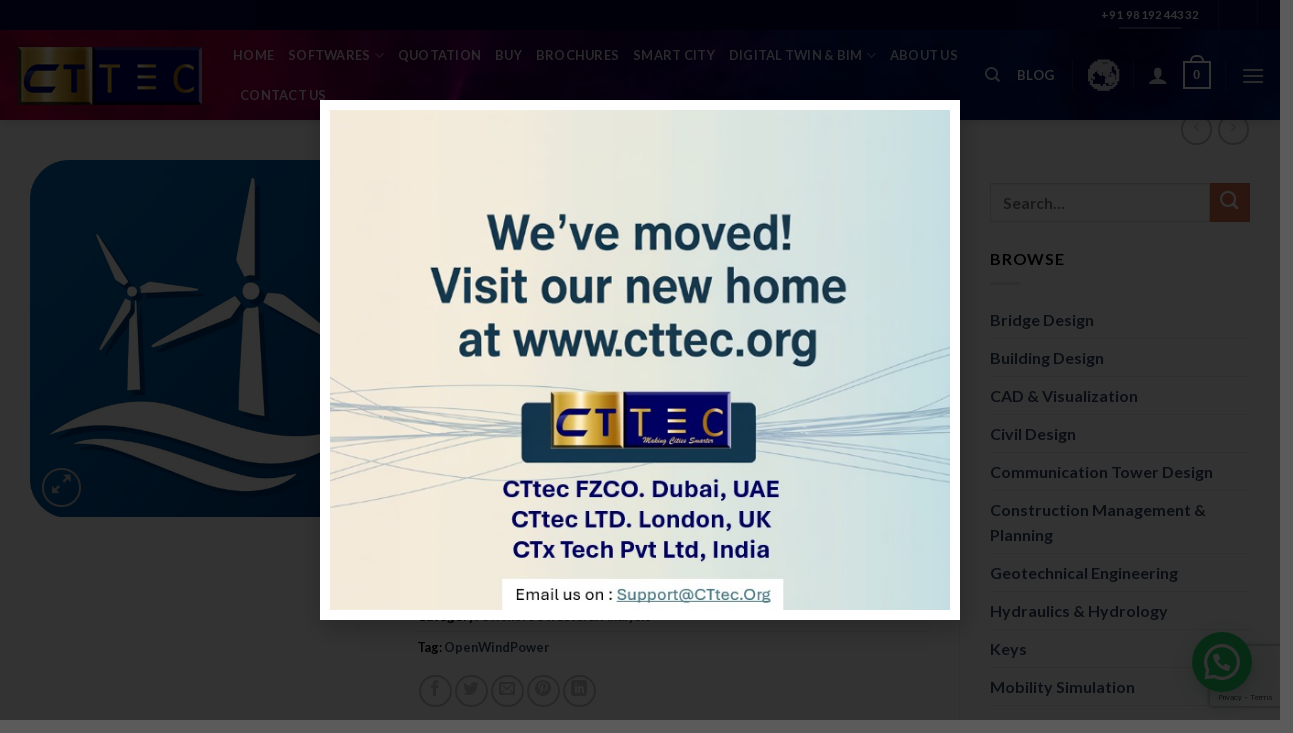

--- FILE ---
content_type: text/html; charset=utf-8
request_url: https://www.google.com/recaptcha/api2/anchor?ar=1&k=6LdKTY4rAAAAAK7ORz8wtz_qkN_eKoML_J-Ouj6m&co=aHR0cHM6Ly93d3cuY3R0ZWMuaW46NDQz&hl=en&v=N67nZn4AqZkNcbeMu4prBgzg&size=invisible&anchor-ms=20000&execute-ms=30000&cb=11xjudi7afy6
body_size: 49061
content:
<!DOCTYPE HTML><html dir="ltr" lang="en"><head><meta http-equiv="Content-Type" content="text/html; charset=UTF-8">
<meta http-equiv="X-UA-Compatible" content="IE=edge">
<title>reCAPTCHA</title>
<style type="text/css">
/* cyrillic-ext */
@font-face {
  font-family: 'Roboto';
  font-style: normal;
  font-weight: 400;
  font-stretch: 100%;
  src: url(//fonts.gstatic.com/s/roboto/v48/KFO7CnqEu92Fr1ME7kSn66aGLdTylUAMa3GUBHMdazTgWw.woff2) format('woff2');
  unicode-range: U+0460-052F, U+1C80-1C8A, U+20B4, U+2DE0-2DFF, U+A640-A69F, U+FE2E-FE2F;
}
/* cyrillic */
@font-face {
  font-family: 'Roboto';
  font-style: normal;
  font-weight: 400;
  font-stretch: 100%;
  src: url(//fonts.gstatic.com/s/roboto/v48/KFO7CnqEu92Fr1ME7kSn66aGLdTylUAMa3iUBHMdazTgWw.woff2) format('woff2');
  unicode-range: U+0301, U+0400-045F, U+0490-0491, U+04B0-04B1, U+2116;
}
/* greek-ext */
@font-face {
  font-family: 'Roboto';
  font-style: normal;
  font-weight: 400;
  font-stretch: 100%;
  src: url(//fonts.gstatic.com/s/roboto/v48/KFO7CnqEu92Fr1ME7kSn66aGLdTylUAMa3CUBHMdazTgWw.woff2) format('woff2');
  unicode-range: U+1F00-1FFF;
}
/* greek */
@font-face {
  font-family: 'Roboto';
  font-style: normal;
  font-weight: 400;
  font-stretch: 100%;
  src: url(//fonts.gstatic.com/s/roboto/v48/KFO7CnqEu92Fr1ME7kSn66aGLdTylUAMa3-UBHMdazTgWw.woff2) format('woff2');
  unicode-range: U+0370-0377, U+037A-037F, U+0384-038A, U+038C, U+038E-03A1, U+03A3-03FF;
}
/* math */
@font-face {
  font-family: 'Roboto';
  font-style: normal;
  font-weight: 400;
  font-stretch: 100%;
  src: url(//fonts.gstatic.com/s/roboto/v48/KFO7CnqEu92Fr1ME7kSn66aGLdTylUAMawCUBHMdazTgWw.woff2) format('woff2');
  unicode-range: U+0302-0303, U+0305, U+0307-0308, U+0310, U+0312, U+0315, U+031A, U+0326-0327, U+032C, U+032F-0330, U+0332-0333, U+0338, U+033A, U+0346, U+034D, U+0391-03A1, U+03A3-03A9, U+03B1-03C9, U+03D1, U+03D5-03D6, U+03F0-03F1, U+03F4-03F5, U+2016-2017, U+2034-2038, U+203C, U+2040, U+2043, U+2047, U+2050, U+2057, U+205F, U+2070-2071, U+2074-208E, U+2090-209C, U+20D0-20DC, U+20E1, U+20E5-20EF, U+2100-2112, U+2114-2115, U+2117-2121, U+2123-214F, U+2190, U+2192, U+2194-21AE, U+21B0-21E5, U+21F1-21F2, U+21F4-2211, U+2213-2214, U+2216-22FF, U+2308-230B, U+2310, U+2319, U+231C-2321, U+2336-237A, U+237C, U+2395, U+239B-23B7, U+23D0, U+23DC-23E1, U+2474-2475, U+25AF, U+25B3, U+25B7, U+25BD, U+25C1, U+25CA, U+25CC, U+25FB, U+266D-266F, U+27C0-27FF, U+2900-2AFF, U+2B0E-2B11, U+2B30-2B4C, U+2BFE, U+3030, U+FF5B, U+FF5D, U+1D400-1D7FF, U+1EE00-1EEFF;
}
/* symbols */
@font-face {
  font-family: 'Roboto';
  font-style: normal;
  font-weight: 400;
  font-stretch: 100%;
  src: url(//fonts.gstatic.com/s/roboto/v48/KFO7CnqEu92Fr1ME7kSn66aGLdTylUAMaxKUBHMdazTgWw.woff2) format('woff2');
  unicode-range: U+0001-000C, U+000E-001F, U+007F-009F, U+20DD-20E0, U+20E2-20E4, U+2150-218F, U+2190, U+2192, U+2194-2199, U+21AF, U+21E6-21F0, U+21F3, U+2218-2219, U+2299, U+22C4-22C6, U+2300-243F, U+2440-244A, U+2460-24FF, U+25A0-27BF, U+2800-28FF, U+2921-2922, U+2981, U+29BF, U+29EB, U+2B00-2BFF, U+4DC0-4DFF, U+FFF9-FFFB, U+10140-1018E, U+10190-1019C, U+101A0, U+101D0-101FD, U+102E0-102FB, U+10E60-10E7E, U+1D2C0-1D2D3, U+1D2E0-1D37F, U+1F000-1F0FF, U+1F100-1F1AD, U+1F1E6-1F1FF, U+1F30D-1F30F, U+1F315, U+1F31C, U+1F31E, U+1F320-1F32C, U+1F336, U+1F378, U+1F37D, U+1F382, U+1F393-1F39F, U+1F3A7-1F3A8, U+1F3AC-1F3AF, U+1F3C2, U+1F3C4-1F3C6, U+1F3CA-1F3CE, U+1F3D4-1F3E0, U+1F3ED, U+1F3F1-1F3F3, U+1F3F5-1F3F7, U+1F408, U+1F415, U+1F41F, U+1F426, U+1F43F, U+1F441-1F442, U+1F444, U+1F446-1F449, U+1F44C-1F44E, U+1F453, U+1F46A, U+1F47D, U+1F4A3, U+1F4B0, U+1F4B3, U+1F4B9, U+1F4BB, U+1F4BF, U+1F4C8-1F4CB, U+1F4D6, U+1F4DA, U+1F4DF, U+1F4E3-1F4E6, U+1F4EA-1F4ED, U+1F4F7, U+1F4F9-1F4FB, U+1F4FD-1F4FE, U+1F503, U+1F507-1F50B, U+1F50D, U+1F512-1F513, U+1F53E-1F54A, U+1F54F-1F5FA, U+1F610, U+1F650-1F67F, U+1F687, U+1F68D, U+1F691, U+1F694, U+1F698, U+1F6AD, U+1F6B2, U+1F6B9-1F6BA, U+1F6BC, U+1F6C6-1F6CF, U+1F6D3-1F6D7, U+1F6E0-1F6EA, U+1F6F0-1F6F3, U+1F6F7-1F6FC, U+1F700-1F7FF, U+1F800-1F80B, U+1F810-1F847, U+1F850-1F859, U+1F860-1F887, U+1F890-1F8AD, U+1F8B0-1F8BB, U+1F8C0-1F8C1, U+1F900-1F90B, U+1F93B, U+1F946, U+1F984, U+1F996, U+1F9E9, U+1FA00-1FA6F, U+1FA70-1FA7C, U+1FA80-1FA89, U+1FA8F-1FAC6, U+1FACE-1FADC, U+1FADF-1FAE9, U+1FAF0-1FAF8, U+1FB00-1FBFF;
}
/* vietnamese */
@font-face {
  font-family: 'Roboto';
  font-style: normal;
  font-weight: 400;
  font-stretch: 100%;
  src: url(//fonts.gstatic.com/s/roboto/v48/KFO7CnqEu92Fr1ME7kSn66aGLdTylUAMa3OUBHMdazTgWw.woff2) format('woff2');
  unicode-range: U+0102-0103, U+0110-0111, U+0128-0129, U+0168-0169, U+01A0-01A1, U+01AF-01B0, U+0300-0301, U+0303-0304, U+0308-0309, U+0323, U+0329, U+1EA0-1EF9, U+20AB;
}
/* latin-ext */
@font-face {
  font-family: 'Roboto';
  font-style: normal;
  font-weight: 400;
  font-stretch: 100%;
  src: url(//fonts.gstatic.com/s/roboto/v48/KFO7CnqEu92Fr1ME7kSn66aGLdTylUAMa3KUBHMdazTgWw.woff2) format('woff2');
  unicode-range: U+0100-02BA, U+02BD-02C5, U+02C7-02CC, U+02CE-02D7, U+02DD-02FF, U+0304, U+0308, U+0329, U+1D00-1DBF, U+1E00-1E9F, U+1EF2-1EFF, U+2020, U+20A0-20AB, U+20AD-20C0, U+2113, U+2C60-2C7F, U+A720-A7FF;
}
/* latin */
@font-face {
  font-family: 'Roboto';
  font-style: normal;
  font-weight: 400;
  font-stretch: 100%;
  src: url(//fonts.gstatic.com/s/roboto/v48/KFO7CnqEu92Fr1ME7kSn66aGLdTylUAMa3yUBHMdazQ.woff2) format('woff2');
  unicode-range: U+0000-00FF, U+0131, U+0152-0153, U+02BB-02BC, U+02C6, U+02DA, U+02DC, U+0304, U+0308, U+0329, U+2000-206F, U+20AC, U+2122, U+2191, U+2193, U+2212, U+2215, U+FEFF, U+FFFD;
}
/* cyrillic-ext */
@font-face {
  font-family: 'Roboto';
  font-style: normal;
  font-weight: 500;
  font-stretch: 100%;
  src: url(//fonts.gstatic.com/s/roboto/v48/KFO7CnqEu92Fr1ME7kSn66aGLdTylUAMa3GUBHMdazTgWw.woff2) format('woff2');
  unicode-range: U+0460-052F, U+1C80-1C8A, U+20B4, U+2DE0-2DFF, U+A640-A69F, U+FE2E-FE2F;
}
/* cyrillic */
@font-face {
  font-family: 'Roboto';
  font-style: normal;
  font-weight: 500;
  font-stretch: 100%;
  src: url(//fonts.gstatic.com/s/roboto/v48/KFO7CnqEu92Fr1ME7kSn66aGLdTylUAMa3iUBHMdazTgWw.woff2) format('woff2');
  unicode-range: U+0301, U+0400-045F, U+0490-0491, U+04B0-04B1, U+2116;
}
/* greek-ext */
@font-face {
  font-family: 'Roboto';
  font-style: normal;
  font-weight: 500;
  font-stretch: 100%;
  src: url(//fonts.gstatic.com/s/roboto/v48/KFO7CnqEu92Fr1ME7kSn66aGLdTylUAMa3CUBHMdazTgWw.woff2) format('woff2');
  unicode-range: U+1F00-1FFF;
}
/* greek */
@font-face {
  font-family: 'Roboto';
  font-style: normal;
  font-weight: 500;
  font-stretch: 100%;
  src: url(//fonts.gstatic.com/s/roboto/v48/KFO7CnqEu92Fr1ME7kSn66aGLdTylUAMa3-UBHMdazTgWw.woff2) format('woff2');
  unicode-range: U+0370-0377, U+037A-037F, U+0384-038A, U+038C, U+038E-03A1, U+03A3-03FF;
}
/* math */
@font-face {
  font-family: 'Roboto';
  font-style: normal;
  font-weight: 500;
  font-stretch: 100%;
  src: url(//fonts.gstatic.com/s/roboto/v48/KFO7CnqEu92Fr1ME7kSn66aGLdTylUAMawCUBHMdazTgWw.woff2) format('woff2');
  unicode-range: U+0302-0303, U+0305, U+0307-0308, U+0310, U+0312, U+0315, U+031A, U+0326-0327, U+032C, U+032F-0330, U+0332-0333, U+0338, U+033A, U+0346, U+034D, U+0391-03A1, U+03A3-03A9, U+03B1-03C9, U+03D1, U+03D5-03D6, U+03F0-03F1, U+03F4-03F5, U+2016-2017, U+2034-2038, U+203C, U+2040, U+2043, U+2047, U+2050, U+2057, U+205F, U+2070-2071, U+2074-208E, U+2090-209C, U+20D0-20DC, U+20E1, U+20E5-20EF, U+2100-2112, U+2114-2115, U+2117-2121, U+2123-214F, U+2190, U+2192, U+2194-21AE, U+21B0-21E5, U+21F1-21F2, U+21F4-2211, U+2213-2214, U+2216-22FF, U+2308-230B, U+2310, U+2319, U+231C-2321, U+2336-237A, U+237C, U+2395, U+239B-23B7, U+23D0, U+23DC-23E1, U+2474-2475, U+25AF, U+25B3, U+25B7, U+25BD, U+25C1, U+25CA, U+25CC, U+25FB, U+266D-266F, U+27C0-27FF, U+2900-2AFF, U+2B0E-2B11, U+2B30-2B4C, U+2BFE, U+3030, U+FF5B, U+FF5D, U+1D400-1D7FF, U+1EE00-1EEFF;
}
/* symbols */
@font-face {
  font-family: 'Roboto';
  font-style: normal;
  font-weight: 500;
  font-stretch: 100%;
  src: url(//fonts.gstatic.com/s/roboto/v48/KFO7CnqEu92Fr1ME7kSn66aGLdTylUAMaxKUBHMdazTgWw.woff2) format('woff2');
  unicode-range: U+0001-000C, U+000E-001F, U+007F-009F, U+20DD-20E0, U+20E2-20E4, U+2150-218F, U+2190, U+2192, U+2194-2199, U+21AF, U+21E6-21F0, U+21F3, U+2218-2219, U+2299, U+22C4-22C6, U+2300-243F, U+2440-244A, U+2460-24FF, U+25A0-27BF, U+2800-28FF, U+2921-2922, U+2981, U+29BF, U+29EB, U+2B00-2BFF, U+4DC0-4DFF, U+FFF9-FFFB, U+10140-1018E, U+10190-1019C, U+101A0, U+101D0-101FD, U+102E0-102FB, U+10E60-10E7E, U+1D2C0-1D2D3, U+1D2E0-1D37F, U+1F000-1F0FF, U+1F100-1F1AD, U+1F1E6-1F1FF, U+1F30D-1F30F, U+1F315, U+1F31C, U+1F31E, U+1F320-1F32C, U+1F336, U+1F378, U+1F37D, U+1F382, U+1F393-1F39F, U+1F3A7-1F3A8, U+1F3AC-1F3AF, U+1F3C2, U+1F3C4-1F3C6, U+1F3CA-1F3CE, U+1F3D4-1F3E0, U+1F3ED, U+1F3F1-1F3F3, U+1F3F5-1F3F7, U+1F408, U+1F415, U+1F41F, U+1F426, U+1F43F, U+1F441-1F442, U+1F444, U+1F446-1F449, U+1F44C-1F44E, U+1F453, U+1F46A, U+1F47D, U+1F4A3, U+1F4B0, U+1F4B3, U+1F4B9, U+1F4BB, U+1F4BF, U+1F4C8-1F4CB, U+1F4D6, U+1F4DA, U+1F4DF, U+1F4E3-1F4E6, U+1F4EA-1F4ED, U+1F4F7, U+1F4F9-1F4FB, U+1F4FD-1F4FE, U+1F503, U+1F507-1F50B, U+1F50D, U+1F512-1F513, U+1F53E-1F54A, U+1F54F-1F5FA, U+1F610, U+1F650-1F67F, U+1F687, U+1F68D, U+1F691, U+1F694, U+1F698, U+1F6AD, U+1F6B2, U+1F6B9-1F6BA, U+1F6BC, U+1F6C6-1F6CF, U+1F6D3-1F6D7, U+1F6E0-1F6EA, U+1F6F0-1F6F3, U+1F6F7-1F6FC, U+1F700-1F7FF, U+1F800-1F80B, U+1F810-1F847, U+1F850-1F859, U+1F860-1F887, U+1F890-1F8AD, U+1F8B0-1F8BB, U+1F8C0-1F8C1, U+1F900-1F90B, U+1F93B, U+1F946, U+1F984, U+1F996, U+1F9E9, U+1FA00-1FA6F, U+1FA70-1FA7C, U+1FA80-1FA89, U+1FA8F-1FAC6, U+1FACE-1FADC, U+1FADF-1FAE9, U+1FAF0-1FAF8, U+1FB00-1FBFF;
}
/* vietnamese */
@font-face {
  font-family: 'Roboto';
  font-style: normal;
  font-weight: 500;
  font-stretch: 100%;
  src: url(//fonts.gstatic.com/s/roboto/v48/KFO7CnqEu92Fr1ME7kSn66aGLdTylUAMa3OUBHMdazTgWw.woff2) format('woff2');
  unicode-range: U+0102-0103, U+0110-0111, U+0128-0129, U+0168-0169, U+01A0-01A1, U+01AF-01B0, U+0300-0301, U+0303-0304, U+0308-0309, U+0323, U+0329, U+1EA0-1EF9, U+20AB;
}
/* latin-ext */
@font-face {
  font-family: 'Roboto';
  font-style: normal;
  font-weight: 500;
  font-stretch: 100%;
  src: url(//fonts.gstatic.com/s/roboto/v48/KFO7CnqEu92Fr1ME7kSn66aGLdTylUAMa3KUBHMdazTgWw.woff2) format('woff2');
  unicode-range: U+0100-02BA, U+02BD-02C5, U+02C7-02CC, U+02CE-02D7, U+02DD-02FF, U+0304, U+0308, U+0329, U+1D00-1DBF, U+1E00-1E9F, U+1EF2-1EFF, U+2020, U+20A0-20AB, U+20AD-20C0, U+2113, U+2C60-2C7F, U+A720-A7FF;
}
/* latin */
@font-face {
  font-family: 'Roboto';
  font-style: normal;
  font-weight: 500;
  font-stretch: 100%;
  src: url(//fonts.gstatic.com/s/roboto/v48/KFO7CnqEu92Fr1ME7kSn66aGLdTylUAMa3yUBHMdazQ.woff2) format('woff2');
  unicode-range: U+0000-00FF, U+0131, U+0152-0153, U+02BB-02BC, U+02C6, U+02DA, U+02DC, U+0304, U+0308, U+0329, U+2000-206F, U+20AC, U+2122, U+2191, U+2193, U+2212, U+2215, U+FEFF, U+FFFD;
}
/* cyrillic-ext */
@font-face {
  font-family: 'Roboto';
  font-style: normal;
  font-weight: 900;
  font-stretch: 100%;
  src: url(//fonts.gstatic.com/s/roboto/v48/KFO7CnqEu92Fr1ME7kSn66aGLdTylUAMa3GUBHMdazTgWw.woff2) format('woff2');
  unicode-range: U+0460-052F, U+1C80-1C8A, U+20B4, U+2DE0-2DFF, U+A640-A69F, U+FE2E-FE2F;
}
/* cyrillic */
@font-face {
  font-family: 'Roboto';
  font-style: normal;
  font-weight: 900;
  font-stretch: 100%;
  src: url(//fonts.gstatic.com/s/roboto/v48/KFO7CnqEu92Fr1ME7kSn66aGLdTylUAMa3iUBHMdazTgWw.woff2) format('woff2');
  unicode-range: U+0301, U+0400-045F, U+0490-0491, U+04B0-04B1, U+2116;
}
/* greek-ext */
@font-face {
  font-family: 'Roboto';
  font-style: normal;
  font-weight: 900;
  font-stretch: 100%;
  src: url(//fonts.gstatic.com/s/roboto/v48/KFO7CnqEu92Fr1ME7kSn66aGLdTylUAMa3CUBHMdazTgWw.woff2) format('woff2');
  unicode-range: U+1F00-1FFF;
}
/* greek */
@font-face {
  font-family: 'Roboto';
  font-style: normal;
  font-weight: 900;
  font-stretch: 100%;
  src: url(//fonts.gstatic.com/s/roboto/v48/KFO7CnqEu92Fr1ME7kSn66aGLdTylUAMa3-UBHMdazTgWw.woff2) format('woff2');
  unicode-range: U+0370-0377, U+037A-037F, U+0384-038A, U+038C, U+038E-03A1, U+03A3-03FF;
}
/* math */
@font-face {
  font-family: 'Roboto';
  font-style: normal;
  font-weight: 900;
  font-stretch: 100%;
  src: url(//fonts.gstatic.com/s/roboto/v48/KFO7CnqEu92Fr1ME7kSn66aGLdTylUAMawCUBHMdazTgWw.woff2) format('woff2');
  unicode-range: U+0302-0303, U+0305, U+0307-0308, U+0310, U+0312, U+0315, U+031A, U+0326-0327, U+032C, U+032F-0330, U+0332-0333, U+0338, U+033A, U+0346, U+034D, U+0391-03A1, U+03A3-03A9, U+03B1-03C9, U+03D1, U+03D5-03D6, U+03F0-03F1, U+03F4-03F5, U+2016-2017, U+2034-2038, U+203C, U+2040, U+2043, U+2047, U+2050, U+2057, U+205F, U+2070-2071, U+2074-208E, U+2090-209C, U+20D0-20DC, U+20E1, U+20E5-20EF, U+2100-2112, U+2114-2115, U+2117-2121, U+2123-214F, U+2190, U+2192, U+2194-21AE, U+21B0-21E5, U+21F1-21F2, U+21F4-2211, U+2213-2214, U+2216-22FF, U+2308-230B, U+2310, U+2319, U+231C-2321, U+2336-237A, U+237C, U+2395, U+239B-23B7, U+23D0, U+23DC-23E1, U+2474-2475, U+25AF, U+25B3, U+25B7, U+25BD, U+25C1, U+25CA, U+25CC, U+25FB, U+266D-266F, U+27C0-27FF, U+2900-2AFF, U+2B0E-2B11, U+2B30-2B4C, U+2BFE, U+3030, U+FF5B, U+FF5D, U+1D400-1D7FF, U+1EE00-1EEFF;
}
/* symbols */
@font-face {
  font-family: 'Roboto';
  font-style: normal;
  font-weight: 900;
  font-stretch: 100%;
  src: url(//fonts.gstatic.com/s/roboto/v48/KFO7CnqEu92Fr1ME7kSn66aGLdTylUAMaxKUBHMdazTgWw.woff2) format('woff2');
  unicode-range: U+0001-000C, U+000E-001F, U+007F-009F, U+20DD-20E0, U+20E2-20E4, U+2150-218F, U+2190, U+2192, U+2194-2199, U+21AF, U+21E6-21F0, U+21F3, U+2218-2219, U+2299, U+22C4-22C6, U+2300-243F, U+2440-244A, U+2460-24FF, U+25A0-27BF, U+2800-28FF, U+2921-2922, U+2981, U+29BF, U+29EB, U+2B00-2BFF, U+4DC0-4DFF, U+FFF9-FFFB, U+10140-1018E, U+10190-1019C, U+101A0, U+101D0-101FD, U+102E0-102FB, U+10E60-10E7E, U+1D2C0-1D2D3, U+1D2E0-1D37F, U+1F000-1F0FF, U+1F100-1F1AD, U+1F1E6-1F1FF, U+1F30D-1F30F, U+1F315, U+1F31C, U+1F31E, U+1F320-1F32C, U+1F336, U+1F378, U+1F37D, U+1F382, U+1F393-1F39F, U+1F3A7-1F3A8, U+1F3AC-1F3AF, U+1F3C2, U+1F3C4-1F3C6, U+1F3CA-1F3CE, U+1F3D4-1F3E0, U+1F3ED, U+1F3F1-1F3F3, U+1F3F5-1F3F7, U+1F408, U+1F415, U+1F41F, U+1F426, U+1F43F, U+1F441-1F442, U+1F444, U+1F446-1F449, U+1F44C-1F44E, U+1F453, U+1F46A, U+1F47D, U+1F4A3, U+1F4B0, U+1F4B3, U+1F4B9, U+1F4BB, U+1F4BF, U+1F4C8-1F4CB, U+1F4D6, U+1F4DA, U+1F4DF, U+1F4E3-1F4E6, U+1F4EA-1F4ED, U+1F4F7, U+1F4F9-1F4FB, U+1F4FD-1F4FE, U+1F503, U+1F507-1F50B, U+1F50D, U+1F512-1F513, U+1F53E-1F54A, U+1F54F-1F5FA, U+1F610, U+1F650-1F67F, U+1F687, U+1F68D, U+1F691, U+1F694, U+1F698, U+1F6AD, U+1F6B2, U+1F6B9-1F6BA, U+1F6BC, U+1F6C6-1F6CF, U+1F6D3-1F6D7, U+1F6E0-1F6EA, U+1F6F0-1F6F3, U+1F6F7-1F6FC, U+1F700-1F7FF, U+1F800-1F80B, U+1F810-1F847, U+1F850-1F859, U+1F860-1F887, U+1F890-1F8AD, U+1F8B0-1F8BB, U+1F8C0-1F8C1, U+1F900-1F90B, U+1F93B, U+1F946, U+1F984, U+1F996, U+1F9E9, U+1FA00-1FA6F, U+1FA70-1FA7C, U+1FA80-1FA89, U+1FA8F-1FAC6, U+1FACE-1FADC, U+1FADF-1FAE9, U+1FAF0-1FAF8, U+1FB00-1FBFF;
}
/* vietnamese */
@font-face {
  font-family: 'Roboto';
  font-style: normal;
  font-weight: 900;
  font-stretch: 100%;
  src: url(//fonts.gstatic.com/s/roboto/v48/KFO7CnqEu92Fr1ME7kSn66aGLdTylUAMa3OUBHMdazTgWw.woff2) format('woff2');
  unicode-range: U+0102-0103, U+0110-0111, U+0128-0129, U+0168-0169, U+01A0-01A1, U+01AF-01B0, U+0300-0301, U+0303-0304, U+0308-0309, U+0323, U+0329, U+1EA0-1EF9, U+20AB;
}
/* latin-ext */
@font-face {
  font-family: 'Roboto';
  font-style: normal;
  font-weight: 900;
  font-stretch: 100%;
  src: url(//fonts.gstatic.com/s/roboto/v48/KFO7CnqEu92Fr1ME7kSn66aGLdTylUAMa3KUBHMdazTgWw.woff2) format('woff2');
  unicode-range: U+0100-02BA, U+02BD-02C5, U+02C7-02CC, U+02CE-02D7, U+02DD-02FF, U+0304, U+0308, U+0329, U+1D00-1DBF, U+1E00-1E9F, U+1EF2-1EFF, U+2020, U+20A0-20AB, U+20AD-20C0, U+2113, U+2C60-2C7F, U+A720-A7FF;
}
/* latin */
@font-face {
  font-family: 'Roboto';
  font-style: normal;
  font-weight: 900;
  font-stretch: 100%;
  src: url(//fonts.gstatic.com/s/roboto/v48/KFO7CnqEu92Fr1ME7kSn66aGLdTylUAMa3yUBHMdazQ.woff2) format('woff2');
  unicode-range: U+0000-00FF, U+0131, U+0152-0153, U+02BB-02BC, U+02C6, U+02DA, U+02DC, U+0304, U+0308, U+0329, U+2000-206F, U+20AC, U+2122, U+2191, U+2193, U+2212, U+2215, U+FEFF, U+FFFD;
}

</style>
<link rel="stylesheet" type="text/css" href="https://www.gstatic.com/recaptcha/releases/N67nZn4AqZkNcbeMu4prBgzg/styles__ltr.css">
<script nonce="4Q_VT4S3zN41Fwekd2-5LQ" type="text/javascript">window['__recaptcha_api'] = 'https://www.google.com/recaptcha/api2/';</script>
<script type="text/javascript" src="https://www.gstatic.com/recaptcha/releases/N67nZn4AqZkNcbeMu4prBgzg/recaptcha__en.js" nonce="4Q_VT4S3zN41Fwekd2-5LQ">
      
    </script></head>
<body><div id="rc-anchor-alert" class="rc-anchor-alert"></div>
<input type="hidden" id="recaptcha-token" value="[base64]">
<script type="text/javascript" nonce="4Q_VT4S3zN41Fwekd2-5LQ">
      recaptcha.anchor.Main.init("[\x22ainput\x22,[\x22bgdata\x22,\x22\x22,\[base64]/[base64]/[base64]/[base64]/[base64]/[base64]/YihPLDAsW0wsMzZdKTooTy5YLnB1c2goTy5aLnNsaWNlKCkpLE8uWls3Nl09dm9pZCAwLFUoNzYsTyxxKSl9LGM9ZnVuY3Rpb24oTyxxKXtxLlk9KChxLlk/[base64]/[base64]/Wi52KCk6Wi5OLHItWi5OKSxJPj4xNCk+MCxaKS5oJiYoWi5oXj0oWi5sKzE+PjIpKihJPDwyKSksWikubCsxPj4yIT0wfHxaLnUseCl8fHUpWi5pPTAsWi5OPXI7aWYoIXUpcmV0dXJuIGZhbHNlO2lmKFouRz5aLkgmJihaLkg9Wi5HKSxyLVouRjxaLkctKE8/MjU1OnE/NToyKSlyZXR1cm4gZmFsc2U7cmV0dXJuIShaLlU9KCgoTz1sKHE/[base64]/[base64]/[base64]/[base64]/[base64]\\u003d\x22,\[base64]\\u003d\x22,\x22YMK1McKHwrfCo8KDO07CsCVew7zDp8KHwqHDocKmwpctw5YswqTDkMO8w5DDkcKLIMKrXjDDrsKJEcKCaX/Dh8KwGmTCisOLZ1DCgMKlaMO2dMOBwqE+w6oawrdrwqnDrxXCmsOVWMKMw4nDpAfDiD4gBzjCt0EeSUnDujbCnEjDrD3Do8Knw7dhw6LCosOEwogJw6Y7UnwXwpYlKMO3dMOmCsKpwpEMw6Apw6DCmRrDqsK0QMKew6DCpcOTw5tkWmDCugXCv8O+wp/[base64]/CohBJwqLDuSRIU8KHwr1gRsO7w77DllnDrMOfwrXDumpnNibDksKGK1HDtnhHKTHDgsOmwoPDvsOBwrPCqBTCjMKEJiPCrMKPwponw5HDpm5Lw5UeEcKUfsKjwrzDmsKiZk1Cw7XDhwYYYCJyaMKcw5pDS8OxwrPCiW/Dqwt8RMOOBhfCn8OnworDpsKPwrfDuUtraxgiSB9nFsKaw5xHTFvDgsKADcK0cSTCgyvChSTCh8Oyw6DCuifDvsKJwqPCoMODOsOXM8OhJlHCp2gHc8K2w4TDmMKywpHDpMKFw6F9wpxxw4DDhcKzfMKKwp/[base64]/CjcOVcTfCnBAxwrfCnF4hwpJUw6LDmcKAw6INBcO2wpHDl3bDrm7Do8KMMktfecOpw5LDjMKyCWVCw5zCk8KdwpdmL8Oww47Dl0hcw7nDsxc6wofDlyo2wpVHA8K2wpYkw5llacOLe2jChhFdd8KmwpTCkcOAw7zCrsO1w6VEZi/CjMOswrfCgztxasOGw6Zvd8OZw5ZxXsOHw5LDvwp8w41MwprCiS98YcOWwr3DoMOoM8KZwpbDvsK6fsOUwrrChyFeY3EMYRLCu8O7w5NPLMO0BDdKw6LDll7Dox7Dm2UZZ8Knw70DUMKOwo8tw6PDjMOjKWzDmcKYZ2vCgn/Cj8OPMcOAw5LChX4twpbCj8O8w5fDgsK4wobClEEzI8OUPFh/w7DCqMK3wqvCtcKRwq/DnsKywrYSw6xHTcKfw5TCgBMgcEoKw7cjf8K8wpbCpMKUw7dIwpbCncOiacOiwqzCq8OyZ3bDnsK2wr0wwo4awoxFeUYgwp9bC1kQCsKUR1HCs38PCUI7w6DDm8KefcOAYsO6w4gqw61Ww4rCl8K0wo/Ch8KMeCzCrH/DvQdnVTfDocOEwps3bAMKw63CuHJ3wpLCp8KTA8Ojwq47wqNRwqwMwpEHw4rDsGHChH/DtwvDiA7CuT52PMOkCsKHUmDDhQvDvC0OB8Kwwo/CssKuw4wlcMOUOMOiw7/CuMK+A2PDj8OqwqkewoJAw7DCnMOOSGLDlMKWA8Ocw6TCosK/wpwWwrJhDwDDn8KaeljCpknDt2MrQG1eU8KXw6PCgF5KM1HDqsO9LMKQMcO5IA4GGm8bNiPCtnTDl8K2w5rCqcKAwrU1wqDDkzXCj0XChinCm8O6w7HDg8OXwpcIwrsYPTV9Zn5Aw5nDqB/DnyjCsRLCiMK7ChZUDX9Bwr0twpMPasKMw5BVYXrDkMK8wpbDqMK+RMOzRcKvw4PCrMKSwrXDoyrDisO6w7DDj8K2LjUGw4vCtsKuwqfDmCY7w4TDkcK0woPCvmdSwr45KsKQDGDChMKPwoIqWcOWPQbDj3F6PRx5f8KBw5lCLFPDpGnCgXkwPldvWDfDhcOLwpHCv3/CkX0Acg1RwqYnMFwewrbCkcKhwp1Iw7pRw6XDi8K2woUkw4s6wobDtg3DsBTCk8KFwo/DghPCjCDDsMOrwp4hwqscwpwdEMOzwpfDiA0RWMOow6AzaMOsZ8O1fMKXbQxobsO3CcOAWUgkT0cTw4Jkw7bDoXggbcKcBUEpwopxNgXDvxjDrMKqwrUtwqLDrMKVwoDDvlnDh0UnwrwIYMO1wp4Rw7fDgcOZTcKww7/[base64]/[base64]/DucOSwpcEDcOQamlVFQ9CwpbDtk/[base64]/CnsOEw7vDnDxHw4rCsg/[base64]/wod2w7sGwo0iFcK2w7YVJcK7w63CrsKZQ8K5TRAAw6bDj8OGCiReOnTCjsK7w5rCrAzDqzrDrsKGZRnCjMOLw7LCglE/M8OOw7YDaHMPeMK0wrTDoynDh0s6wqFTOsKiTzdNwrnCocOwcXgyYVTDrsOEG3DDlh/[base64]/CncKOw6LDjcOJMiDCnigaZsOACiXCmsOFPsOqQWDCscO7VcODAcKlwrzDvScyw50vwr7Di8O4wo5qWwfDksKuw70oDyZXw5lsNsOpPAnDkcOWTV5nwp3CoVEZBMOoUlLDucOaw6HCvBjCk2rCrMOyw73Cp3k0S8KtQT7CkHXCgMKlw5tqwpXDh8OZwrIRL3/DhD4jwq4fS8O+aXZTZcK1wqZ3TMOywrnDtMOFMV3CusKuw4DCukbDiMKZw5PDgcKTwoAzwpRFS0Zvw7/CpA5cbcK/[base64]/ChMOSfcK8NMKbw41Rw5d/GMK4w6I/wpYPw5QlLcODwq3ChsO0BEwhw6A4wprDrMOmO8Obw4fCm8KvwrNmwqnCl8Okw7TDpcKvHhAgw7N3w7kAGxZZw6JbecOIPMOFwoIiwpZcw6/Ct8KAwr4AB8KXwr7Cu8KxFGzDiMKZTBplw5hCAEHCssOwCsOkwq/DuMKkw6zDoygww4PCjMKiwq01w6XCoTjCpsO3wprCmcOBwogRAxvCm2Bvf8OrUMKpfcKPPcO6ZcODw5BZUC/[base64]/Ck0nDuMKsBcKLfgMtfMORwrXCuy7ChcKEWsORwqrCvnHDnVg9KsKdGm3ChcKEw4MPwrDDjFTDkU1cw7FiVgDDl8KCJsOfwoXDgW92ZjJeY8KLeMKoAj/Cq8OdP8KDw4gFe8Kawop3RsKpwoMTdHbDv8Kowo7CscK8w5gGDVhCwp/Dvg08dWXDpDhgwpUowqXDrlcnwrZxR3oHw7lhw4nDq8K2wozCniUswrV7JMOVw5B4PcKOw6TDuMKOa8K8wqMkfFxJw7XDoMOZKAjDq8Kpwp10w43DjwElwpEVMsKQwqDCqMKNH8K0IirCpzNpfGrCrMKAUn/Dj3XCpMKiwpfDqMO3w7QCSz/CrXHClXYiwot3YsKsD8KuJU7DosKywppawq9hchfCqkrCpsKBTxlzBioMAmjCssKSwqAnw6zCrsKzwp4MHiJpH38KYcOVIcObwodRecKOwqM0wpFJw7rDuS/Cpx/CkMOwVFAHw4bCrSFvw57DgsOCw78Tw65vEcKvwqx2UcKzw4ohw7zCksOiR8KOw4vDsMOUasKzCMOhe8OfOSXCng3DgH5tw73Cvj9+NHvChcOqM8Ovwo9HwpcfMsOLwrzDqsKyey7CjxFXw4vDrinDpFMBwqp6w4TDiFp/Nlkjw5PDghhtwr7DksO5w5QcwpxGw5fDmcKqMyFgPRnDnUl5cMOiDsKgQ1XCrsO/bhBWw5/DhsOdw5XClGDDh8KpeVAewqFBwp/[base64]/CjhtKCFZawrp8wrh2fXBYRgViw4QFw4lqw7/Do2IzA3XCp8Kpw5xSw5A9w73CkMK3w6HDucKTUcOyaQBwwqZFwqI7w481w5cfwqDDojXCvlvCu8Okw7AjFER7wrvDusOva8KhcSc+wq02OhswYcOqTTUbTcO4MMOCw7XCisOVREDCmsK8TAxMck5Vw67CsQfDjF/DkAYlacK3UgLCu3tKZMKLPcOOOsOKw6/DncKTNGgww6XCiMO5w7IAWghNd0fCsBdBw5DCjMOQXVHChX8fSg/DnXDCncKLZFx8L2DDlVlrw6wvwq7Cv8OuwrHDklHDuMKcJsODw5/CljItwpfCiXDDugUrD1/DnTIyw7EIG8Kqwr8Qw7Ahwr4nw5dlw7ZUFMO+w5EYw77CpGYXMHXDiMKUe8KlAcKew49EHsO1Y3LDvnkOw63CozbDsEY+woQxw78AJyktESDDnDrClcOeH8KdVRnDgcOAwpdcAD4IwqfCusKJQBvDjBlnw7vDl8KZwp7CqcKxRMKtbkZ/Zz5YwpJcw6Zjw4pswrXCrmLCo1zDuBRrw7zDjFd4wp53cGJ8w7/CkRXDpcKaFihlIE3DrDfCucKzL2nCnMO7w7pXIwEhwr0cUsO3GcKvwo5zw4ksUcOPSsKFwosBwqzCr1PCjMKFwogoRcOvw7BTQ1nCo2lIJ8OwVsOpA8OeQMKUUGjDqwbDsFnDhn/Dhi7DmsKvw5RlwrtwwqrDncKGw6vCpFZnwo42IcKNwp7DssK0wpbCmBY/[base64]/DjClhOMObZRbDkCvCpFPDsMKqTcO7w7lTfT0cwrYzeFN/ZsOAW1UHwrnDhwlTwpJDR8KTMQciLcKWw6fDqsOiwrbDmcO1RsKHwpQ+b8Kww73Dn8OnwrTDsUY/[base64]/DqC3DpCpAAmIowpfCiMOXPMObw7hQw5B6wog8wqQ/eMOywrPDhsO3AXzDicOhwqjDh8O+CEzDrcKSwpvCgBPCkXnDkMKgXkUlG8KOw7VlwonCsUXDtMKdFMKwFUPDoy/[base64]/DocKJB0zCqMOYAh9gw6QRXyHDoMOFw4XCtsOdO3Yiw4c1w6rCnkd6w4ZtbUzCsH9Cwp7CngzDuTnCrsO1WwXDvcKCwqDDkMK3wrEjGilUw6lBHcKtZsOwAh3CicOiwqTDtcOULsOQw6YCG8Kcw57CgMOrw5x/VsOXdMKxaDbCp8OjwpQmwoN9woTDml/ClcOxw5zCixPCrsKPw5vCp8OAFsOkFndpw7HCmAklc8KLworDuMKEw67DssKMbsK3w7nDusKQC8ONwprDhMKVwpvDlVQ5BBArw6vDuDPCiGAyw4YVNzp3wrkHZMO7woErwoPDpsKGIcK6PVdIeVfCpMOLIyMEWsK2woRgP8Oew6/[base64]/w57CscO+aBHCjMOwHkrDksOAw5HCp3TCtcKqQMKbb8OywodAwpdvw7/DtyDCmCrChcKZwqZuX2xSIsKLwp/CgUPDn8KqDwnDgyY2wpjCgcKawrsSwrnCgMO1wo3DtU3DiHoyfEvCrzkzUcKWUsOCw6Q7ecKADMOHG0Arw5/ChcOSQTnCh8K8wr4BYSzCpsOIwp4kwpAPCcOLXMKzEw/Cgg1hM8KJwrHDsBZbasOBQcObw75kH8O2wq5XMEgjwo09H2DDpsO6w5laZA7Dg35PJA3DljAAP8OhwqfCoiodw4bDgMKDw7gmEcOKw4TDgcO3M8OYw7rDhn/DuwktbMK0wrQ4w5pzKcKrwp0zXcKRw5vCsCpRPhTDszszY2Zrw4LCg3DCncO3w6LDumwXG8KmfB3CklTCiRHDk0PDiC/DpcKaw7rDpQppwqwWDcOMwq3Ck2nCqMOaVsOOw4TCpHsbeVzDi8OEwrvDglM8E17Du8KpXsKiwrdew5rDo8KLc2PClkfDlEXCtsKXwrvDulpiT8OJMsKwEsKYwox3wo/ChA/[base64]/w4zDs8KNw4PDlcOAS8KNcEDCrcOFRSc7w5/DrR7CvsK9MMKwwpRLwq3CmMKVwqV5w7HDlV0fJsKaw7lOJQJjdUNMb14BB8KOw793KDfDvxrDqlclGmTCqsO7w4lRUnlswowBT2JgIyU5w6J0w7g+woYIwpHDpRjCjmXCtAjCqR/Dr0xuMC0fXmDCkElMDMOsw4zDrVjCvcO4dsOlZsKCw4DCr8KIa8KKw7hZwo/[base64]/DjcKqw6zDpxzCo8Kyw7fDp0HDhsKcRCjCgMK6wqfDkX3DkyvDtFwsw6xbMcOQfsKwwqLChx/DkcOUw7lLH8KXwr3Cs8KJF2YywqbCjnDCt8KKwpB2wq5GEsKrLsKELsOnbx03wqFXKsOBwoTCoW7CkhhNwoHCiMKYMMO+w4NuWMK9Wh8Qwp9RwoM6bsKrAcK8csOodXc4wrnCvcOyMGw3ZV92HG5Ge3DCl3sCM8KAD8OPwrbCrsK/TC1FZMOPIScIScKdw4rDggdww5IKPhjDoRRoUyLDoMKLw4LCv8KHGxbDnylmIkXCjHTDocKuBHzCvUwDwo/Ci8K2w4zDg2TCqlEEw6LDtcKlwqUIwqLCm8OtIMKZCMKNw5/DjMO0PSFrBkHCgMOUI8OewosWAsKXJkPDsMOkBsKhcwXDi1LDgsOfw77CgDDCocKuEMO0w5bCoiYfCjLCsyhywpHDqsKeU8OBUMOIP8Kxw67DikbCh8OCw6XCoMKzZ09nw4HCmMOEwobCrRsIZMOEw7DDuzl0wqHCtsOZw5nCusKxwo7DiMKeFMO/wo/DkTjDiD3CgUcvwooOwoPCj19yw4TCjMKpwrDDjBlsRyx5A8O7bsKMQMOJDcK6EQRrwqhyw4wnwpZhcE7DszB7NsOULMOAw5gywoXCq8OyYnPCkXcOw6UdwqDCtF14wqlBwptGAkvDnQVmBF96w67Dt8O5EMKjDV/DkcONwrh6wpnDnMO4a8O6wrlSwqJKYU4Bw5V0Ml7DvmjCqHTClXTDkBvCgFJewqXDuyfDqsOkwo/CngDDs8KkdCxiw6BCw7F7w4/[base64]/Dg8KhKsOdZ8OsworCnBXDijlsNBjDhsKcNcKJwpnCp3zDicKWw5Bsw67CrEDCjGHCosOsdcOzwpYwasOjwo3Dh8KIw4sCwrDDp0TDqTNrQRULOUEFS8KSfiTCgwDDqMOdwrjDpMOlw6Ihw4DCuA1mwoZ/wrvDnsK8bxAlMMKlesOCaMOOwr/Dm8Ouw6TClWHDrjZ4PMOcVcKiScK8KcOqwoXDuXsVwrrCo094w4sYw5EdwpvDscKYwqLChXPClEvCnMOrLzDCjg/[base64]/DtkU4w5UXS1rCpUnCu0/[base64]/DlxzCsCrCocOuwqknw755wrY+wrjDvsKww7TCsDRGwq1VOy7CnMKzwpNNXTohWWtrZG3Dp8KGcT4dGSJ0ecODHsODFcKdWzrCgMOBaCHDpsKPGcKdw6DCvjJmFHk2wrg4A8Obw6PClC9GKsK7JgTDpcKXwqV9w7ZmIcOzKE/DmzrCqH1xwrhhwonDvsKCwpTDhno5DgcsVsKdMsOZCcOTw77DowtGwo7ClsORSGg1e8O4HcOOwoDDgcKlKkLDl8OFw7hhwo9zdgDDu8OTaw3CizF+w6rCqcKGS8KLwqjCh3kiw5TDr8KYJMOJccOkwo52d0XClRxoTGBKw4PCli4efcKWw4jCiWXCkcORw6hpCB/CvDvCjsOywpN0PH94wpY4YmXCvyLCnMOIex40wprDiy0lV38IKUMlYBHDgSRFw7E3w7BlAcKbw4wyXMOVXsKbwqZOw7wMQSBIw6zCrUZNw61RJsOewp8WwobDhlzCkwUEPcOSwoxOwpRjdcKVwoTDnw/DowvDh8KIw47Dv152Xipsw7LDsQUbw4PCgDHCrkrCiGsFwoZDZ8Kuw484woF8w7g9NMKLw6bCtsK1w4hveEDDuMOyASEgGsKGB8O+G1zDoMOfC8OQAD5MIsOMHEvDg8OAw5zCgcK1CXfDvMKsw7/DncK0JU4Cwq3CoVLColwzw6cHDcKsw6sTwpYkecKQwqTCtgnCrwQPwqHCg8KLB2jDrcOcw4kyDsKqBm3CjWDCtsObw7HDrifCjMKodSLDvhDClz5XdMKEw4MKw787w7A9woJ8wrZ8bH5xG0dNasO4w4fDkcK1I0/[base64]/aXXCj8OWHDrCsRLCpyomw6zDknsjV8O8w4fDiToPJhU8w7XDocOSTQp2FcKPCsK0w67Dum/DosODP8OQw61Fw6fDtMOBw7fDggfDgUbDu8ORw4LCjkvCvTbCtsKBw6oFw4tBwoV3UywJw6bDpsK6w4sowprDlsKXUMONwpNQJsO0w7sSGVzDoWUswrNMwox/w4gzwr3CnMObGFDCtWXDrjDCqx3Dh8KWworCuMORQ8OPRsOBektsw790w7/[base64]/Ch8KRUcKbw4vCvm4VcsORwoXCusKJAwzDlEV8NcO8C1Qww7bDsMOGeHbDhGx6SMObwrIuZHI2Jw7DqcKXwrJQBMOnck3CiSfCpsKIwpx7w5EdwpbDiwnDjl4Kw6TCr8KdwqAUKcOTWcK2LzDCrcOGHEw4w6QVMnFgbl7CocKTwpMLUghUPcKiwo/CtHPDi8Odw4FZw6QbwojDqMKxXRspc8KwLRDCjmzDrMOIw60FP1XDqMOAeXPDmsOyw7tVw5EuwrVgAy7Dg8OrLsKDacK/cWpSwonDrldaAhXChw5vKMK4Pgd0wo/Cj8KNNEHDtsKzNsKtw7zCsMO+F8Ozw7cNwoXCscKTMMOQw7LCsMKuQMKjD3rClxnCsxAifcKRw5TDj8Ocw41/[base64]/TcKnwojCicO2J29yw6rDucOLwpB3bcOFwpHCkTocM0bDpRfDqcO+w5Eow7vDkMK0woHDpjXDrG3CgAjDucOnwqhEw6Rrf8KSwq9EQSQwdsK2LWpreMKtwo9Gw5TCjw7DlirDmXLDjcKzwrbCnWDDv8KKwo/Dvl/Dn8Obw7DChRM6w6wNw4Eiw4gJI01WKcKmw653wonDqMOuwq3DiMKxYTLCrcOvaAwFAcK7c8O8fsKjw55WMsKLwogbIRrDu8Kcwo7Cpmp0wqTDnyDDrC7CiBouLEdDwq3ChlfCrcKif8O1wpRHLMK1PcOfwr/[base64]/CozQpw4jDlcO2YVbCocKzw57DsxkkAnsbw5R0b2bCnmVuwovDkcKkwq3DjxfCiMOUbm/CsA7ClU0wBwY8w4IxfcOlIMK+w6fDhynDvVfDiBtWZWQ+wp0eHMKAwotCw5seHnxtNMOOe3bCoMKUQwAdw5TDmjjCtlHDq2/ClkRKG0ALw6QXw7zCmXrDuVjCsMOtw6AWwpPCth12GldgwrnCj0U+AmFiMjnCssO/wo4Zw6lhwpoYMsKCf8KZw64Hw5c/[base64]/Dil/CocKPTMKkwrvDv8K8w5bCjlFXZhl6w6dpfsKLw6UDNzzDnzDCh8OQw7PDk8KTw5jCmcKfF3XDvMK/wrvCsFPCscOEH0/Cs8O9wrDDv1PCjE0jwrw1w7PDhcOma3tFElnCkcO5wrjCnMKBSMO7V8OhD8K2esKgIMOgSwrClhxAG8K7wqbDkcKpw7nCsEokGcK9wrDDkMO9SHElw5bDg8K9NQDCvW00bw/CnwIMLMOHcRXDsw4gfGTCnsKXeCjCtEk1wr92PMOFVcKdw7XDlcOVwp1rwp/CvhLCn8Kzwr/[base64]/CgsKBUcOaw7oaw49JC8OAGcKmJMO1w4N1T8OoJmjClkdeGQsHw4bCuDg9w7jCosKcU8KOKMOoworDssO+OVnDhsO+DyYrwoLCqsOsasKSfi/DjsKNfBzCosKRwqB4w4Jqwo7Cm8KMXXJ8KcOkYwXCuWpMBMKeDQjCtsKJwrk9Oz3CnU7Cv3jCpgzDvzAxw4tsw4DCtFzCjQFeTMKFcn0ow6vCusOtAGzCs2/DvcOww5Rew7gdw5hZZybCqWfCiMKlw70jwpICdig/w7AdYsOne8O0b8Ogwp9gw4bCnhY+w5DDs8KKRxzCs8O2w7Rww7/CvcK1EMKUXVnCuHvDkz7Cvm3Clh/[base64]/[base64]/w6bDhD7CrQnDkMOhYlR+ecKGLcKldiYcKUcMwpvChjATw5LCgsK/w640w4bCoMOWw4cLNm8AC8Omw7LDszFKHMOzazk7PiQ3w4xICMK7wrTDkBoTZE0yCsK9wqUCw51BwpbCjsO8wqMwFcOQRsOkNxfDqcOyw6x1SMK/[base64]/REHDssOzXMKhw7zCgsOXQ8K5HxTDkkDChxkCwofCo8OzdQLCi8OYQcK8wo4vw6DDsjgdwrZOIGAKwqbDhDvCnsOvKsOyw43Dt8OOwp/Cqj3Dh8KzbsOqwrYRwqPDicKBw7TCmcKoccKAa2A3bcKrNzTDijLDvsKpFcO+wrHDiMOAKxspwqPDnMOOwrYuw7XCvQXDs8OEw5DDmMOmw7HChcOSw7weNSVdPCPDvFUuwrlzwpR9V1QaIw/[base64]/YhXCuMOlLyLDhMKER0vCh1TCgnMpLsKzw6XDn8O2wpBfNMO5B8O7wrZmw6rCnF4GMsOfAMOwezcxw7/[base64]/ClnozaMK/wrXCmTbCtEbDnWQAw6gZwpHDqcKIwovDjzc2E8OKw5HDgMKBW8OrwoHDrMKgw5rChi5xw7hMw65HwqhDwovCijdvw5xZLnLDv8OONR3DiRnDvcO4OsOmw4hBwpA+A8OpwqfDuMOKB0TCmBQvJgnDpzR5wrAew67DnGohIy7CvVZkX8KFRz93w51bTRJOw6XCkcK0PmQ/w79+wqVfw4dyOcOvd8OKw5vCgcKMwr/CocOnw48TwqPCvyVswrrDsi/Cl8K1IhnCrGLDrsOVAMOHCQobw6Akw4t1J0HCgSZhwoYOw4FJA39MX8K+IcOUcsOAGsO1w7I2worCg8ODJUTCoRtewrA/AcKNw6TDung4UyvCpgfDnnRuw7HCgA0sd8OkKTvCjErDuxF8Wh3Ct8Ojw41fbcKVJ8K3woBmwrM/woUhBEtUwr7DqMK7w7jDiE1JwqjCrXxSNBpeNsOWwovDtljCrDY5w67DqgEqGVslJcOoGWvChcKdwqHDncOBQX/[base64]/w6tKW8OmwrHDrcOrKgTCiDXDp8KPwoZvwp00w5JsA3jCqjNNwrwrLBHCkMKtQcO/HEzDrUBoMMOIwp84a30yPcO2w6DCoggewqXDkMKAw6jDosOMPARbaMKZwqHCu8KCUSHClMOCw4jCtCzCg8OYwqHCp8OpwpBxKy7CkMKzc8OcbBLCi8KEwrHCiBQ2wpnDlQ8QwqbCil8SwqPCscO2wqdQw6JGwovCjcKnWsO6wqDDtSp/w6w0wrJew7/Dt8Klw4oUw61xO8OROznCoQHDv8Oow54Nw6cZwr0Fw5cSelhbD8OoF8KFwoQiNmvDgRTDtMOlYHwzD8KQG1d4w5okw43Dl8Olw6rCpcKrC8KUZ8OaTlLDqsKrK8K3w7HCgsOFJ8OywrXCg0PDunLDp1/[base64]/fmh6O8OLw7rCqMOnMW/DsD0QEUMHcGDCuw5VQyMsSxAsc8KbMGXDkcOmLsOjwpfDvsK4cEtkSzLDisOsJsO7w5/[base64]/[base64]/DszhyOsOca8KUw57DrcOuWFgZacOiwr3CsCPDhsOJw47CssO5JMK6DTdHZS4Nwp3ClHl5wpzDhMOMwpV1w7xNwqjCsQDCksOsWsKNwodXdSMgIMOowrBWw4fDt8KgwpxPUcKxPcOuGWTDgsKRwq/[base64]/CqXfCi8KNw7HCtMOfS8Oxw4EywonCjMKhDEwFax41CsKVwonCsWzChHTCryM+wqEfwrHDjMOEMcKOQiHDjUlFS8OYw5fCsHx2GXwZwo3DiA5pw7sTR3/DjTTCu1M9e8KswpLDicKbw54XOwfDtcOfwq7Dj8OpLsONN8OELsO7wpDCkwHCpmfDtsO3RsKoCi/[base64]/[base64]/[base64]/w4bCh8OcwqHDp0p8wovCq3R2w4zDmB91w7picMKvwoNIE8K7w501Ryc3w4XDm0BsIUsOf8K3w4hCUQAoHMOCVCrChcO2A1nCrsOYPsO/IwPCmMKEw6hmRsKKw6txwrfCsHx9w7nCvnjDjGLDgMKtw7HCsQVpJ8Odw4YsVRXCmsKwElkGw40IDsOgTzNkEsO6woU0fsKCw6nDu3zCrcKIwoMsw59YIsO7w44hLlY5WRluw4o/[base64]/Crz/Cq2TDrBE0wppRY1TCuXTDtyxBwqPDpsOhUgQ4w55qL0rCncOHwpnCuwfDn2TDqS/DoMK2wql1w6dPw6XCrlrCtMKvIsKdw58wS3NXwrwOwr9WcVdsecOTw4QDw7/DrwVjw4PCrmTCkQ/CpFFHw5bCvMKEw4HDtQUawrY/w4J/[base64]/Ds8OcOVvDin/[base64]/DmMOJTAbDsTVhwrlKw7FtwofCsMKSwr8LAMKDehfCnm/[base64]/[base64]/Dm8KlwoIDwpLCukUMw5FSw6DCqw7Cu8Obw73Cr8OLLcKRC8O1CMObDsKDw5xcRsOsw53DhGF5csO7MsKCO8OKNsOLMDPCqsKjwpo/XxvDkDvDmcOJw4HCtwoRwpt9wqzDqCHCj1p2wrrDr8KQw5fDgmVyw64FNsKnM8OBwrZEScKPNk9cw5PCuzrCicKhwrc2cMO7KyJnwpECwr5QIALDnXAVw4obwpd5w4fCqy7Du1twworDjD0cIEzCpU0KwpLCtkDDhVfDgMKgG00Tw5fDniXDolXCvMKZw6/DnMOFw79Dw4YBAxbDij4/w7DCr8OwVsOKworDg8KswqkjXMOeQcKfwoB8w6kdEQcZSjjDusOmw63CoAHCiz/Cq0LCizF/[base64]/w6cFbcKebsOFw5pnw7HDtcKEV3VDw7E4wrfDvwbCv8O2XsOfNwHDrsO1wqBYw4k2w4/DsDnDsE50woUSBhvCjBwGFcOXw6rDuFYfw5DCrMO2aHkGw5LCm8Ovw4PDq8OkUipXwokpwoHCqz8ffxXDmz3DoMOKwqvDrilUOMKaNsONwpzDvUPCtFzDusOyI08nw6hiE03Cn8OhTcOFw5/DhUnCtMKMwrAiBXFSw4zCj8OWw6ckwp/DkTXDhQ/Dt20ww5DDg8Krw73DqcK0w4PCiS4ow68RasK6IG3Csx7DiVEZwqJxJ2c2F8K0wrFrAVMSQ2PCrSXCrMKkOMKATkHCtHodw7VDw4zCswtUwpg2bQLCm8K0woZaw5jCmcOdTVkXwojDi8KIw5JWKcOew55Aw4HCosOwwq8hw7x2w6XCmMO2TSrCkRbClcO/[base64]/DqDUvVMKnIMO2WT0Qwq3DnMOXOh3DocKLw6wQXSvDo8K5w7gPfcK7ahXDrXVZwq5SwqTDosOYecOxwozCqMKLwpzCvW5ew43CisOnGzLCmsKQw4FXdMKFEj9DAMKeQMKqw5nDqWlyPsOEbMKtw4XCgRXCmcKMUcOjPx/Cu8KnJcKzw6A0cAQ8SsKzN8Olw7jCkcOpwp1ba8KTW8Ovw4ppw5zDpsKyHmzDjzMewqIyClRfw6jDijzCgcODfVFGwqhdHHTDp8Ktw77CjcKkw7fCkcK7w7/CrnQOwpjDkFHCtMO1w5QQQSXCg8OMwpHChcKNwoRpwrHDshwMWHvDiDnCpEo+TX/DuBQkwoPCo1ERHsOjGSZKYsKxwqLDiMOHw7XDkUE0Y8KNCMKwGMORw50hcMKoAcK4woHDrEXCtcOLwrx2wp/[base64]/CnVPDm0HCuA15w7zDrsKowo7DqcO5w7pzHsOlesOSEsKvN3/Ds8KxLSc6wq/Dm28+wqwnA30KPUwJw5/[base64]/wpQSRWLCkx1Uw5nCrnLDkcK3LcKtY8KtdRTClMKbTVnDoVA5Y8OpUsK/w5sEw5hdEhJ/wp1Hw5cwUcOGHMKmw41WNMO0w7rCocKtO1dow6Nlw4jDmC13w6TDjMKqEyjCnsKYw4YlJsOwE8K/wp7DisOeM8OXSzh0w4o1IcOFIMK6w4/[base64]/[base64]/AkcqWcOyZcK3VybCrX/DhcOPwqnDosO3dcO8wo7Ds8K4w57Dr0I7w5YSw6AcE0stOCZ9wqDCj1jCpmPCmCLCvinDo03CqizDr8O6w4UZa2rCpmInLMOhwpo/wq7DucKywrAZw6QMO8OsI8KJwrZtW8Kew77Cm8KVw7dHw7FOw6h4wrYSGsOXwrJIECnCg34rwprDshjDmcO6w5QPS13DuTwdwpU/w6ZMHcKQZMK/woofwoINw7dywq4RT3bDmnXCjiXCuwZMw4/DusOqRcOUwojCgMKJwqDDicOIwqDDu8KSwqPDqcOaDXx1UElzwpDCvRp4VsKuPcOgN8K4wp8Sw7jDgiJhw7NWwrxdwpxMPXBvw7Q6UWwXGMOGPcOQGzZyw4/DssKrw6nCsy9MV8OKemfDssO8T8OEVgjCk8KFw5gOA8KeVMKUw6Z1McOAXMOuw4o0w7dUwqvDmMOmwpzDiAHDkMKow51eD8KbG8K/XsK9TU/Dm8O7UxNULw9cw6M6wrzDn8OewpVDw7nCkBgzw5HCvMOYw5TDmsOSwqPCksO0PsKHNMKpemYYfMOZLcK8IMKCw6QHwoJWYAQpXMK0w5ctc8OGw7zDncO3w7olEjXCvcOHKMOKwr3DrEXDvDcUwrc1wqNywp4uMsKYYcKCw60cbmrDrn3CqVLCs8OceQF/YWAVw5TDv2NpcsKIwrBqwqhEwqjDkVzDtsOXLsKFQcK6JcObwrskwocBKFgWKHd8wp4YwqFFw7w7YgTDjMKqd8O5w710wrDCvcOqw4XCpWRUwoLCg8OjJsKvwqrCvMKyEm7CllDDrMKAw6HDscKPUMOSMSDCucKBw5jDm0bCscOwLxzCkMOJcUsaw68ow4/Dp0bDtnTDtsKIw444IX7DsUzDq8K5PcOGf8OuEsKAXDLCmmRKw4R3WcOuIgN1WAJqworCvMK8TTfDncORwrjDisOwcQQLcSXCv8OcHcKEcxkoPFBowr3CjjR0w4rDlMKHAyJmwpPDqsKHwo0ww5dDw7PDm2F5w7ReJjgRwrHCpsOcw4/[base64]/DkGlyw4NpeMKlXMKTKCcxw6Z/RsK5w6nCssKXNsO5e8Kiwq5cdkTCl8KYAMKaXcKuY0Aiwoxew5AMaMOCwqvCksOJwrV5MsK/agkEw41Iw5jCs33Dv8KFw4Zvwp/[base64]/DrBbDgDvCo8O6J8O6U8KdV8O1S8OwXcKhEiIgHSXCkcO+IsOOwodSAzILXsOfw6JBfsOOf8KBTcKjw47DscKpwohqPsKXGSTCpmHDo1PCmj3CuWdNw5IKT1tdWsKowojCtFzDth9Uw4LCol/CpcKwccKqw7Arwo3DhcOCwocpwrTDicKkwo0BwotgwrLDj8KDw5jCsxHChBLClcO6LiLDjcKpG8OmwpfCl37DtMKrw4d4YMKkw5w3DMOIdMKiwrs7LMKVw57DksOxXi3DrHHDoAYtwqMVc3d4MhbDlULCuMOQKyJLw6c+wrhZw5LCvMKfw7kFAMKGw5pRwpg1wrfDuz/DvHXDo8KUwqHCrFnCosOdw4nClRvCmcOsFMOiDgHCvRrCgV3DtsOiGkZbwrnDnMOYw48bdyNFwovDtUfDucKtYWfCo8KHw67CqcOHw6vCgMK/wq4zwqvCuhrCtSLCpkXDsMKuKUvDj8KiB8O4EMOwCXR0w6XCi2fDkitSw4TDl8OUw4Z0DcKZfAtPBMOpw4Mjwp3Cn8ObPsKGZVBRwrnDqH/DkgUqNhvDrcOGwpxDw5VNwqzCvFvDqsOXbcOGwrMVB8O5A8Kiw5vDtXMNZMOTV0nCmQzDqigVQcOowrbDuWI1bcOAwq9IMMOxQxfCp8OZF8KBdcOJGQ7CscO/KcOCGlgPZ0/DscKTJsKBwoh3CWNvw4sFB8Kew6DDqsOKOcKCwqptc3rDhHPCtFl5OcKiCMOzw4XDsSXDrsK6IMOfAlzCssO9HWUyRT3CigPCv8OCw4zCuBHDt0Nnw5JaWTYACVJCcMKvwonDnBrCgifDnsOJw7YqwqJ2wooMR8KbdsKsw488B3s9Qk/DkngwTMOywqRwwp/[base64]/Co003wq8FZsKpNcOaw73DrcO4wqVhAMKnwo4xI8KMfCNJw43CisK4w5TCiT41VghaFsKUw5/DrTxWwqABU8ODwo1WbsKXwqvDoWxAwpoTwoB9wpo+wrDCqUfCrMK1AAPClXfDtMOaJh7CosKzODjCpcOtW08Gw4nClF/[base64]/EcKdHMOKLg3DpMOHwpnDhyTDv2V/asKewqXDt8OJw4dHw5sZw77CgEzDjw9zAsKRwrrCksKXDRN8dsK7w6FywqnDoArCm8O6RkM5wok3w6hlEMKiTD5PRMOCd8K8w6XCsQc3wqpGw77CnDlCw4Z5w7rDjMKyeMK/w7zDqyVqw7RLNm0Vw6rDocOlw77DnsKGGXzDuGDCncKtTSwQMFLDp8KdEsOYfjVEFh1kPVrCpcO2NmJSU3Ynw7vDoATDs8OWwokcwr3DomMQwoU4wrZeYS/[base64]/Cj8O0wr4yBGzDkcOOwqvDuQhTw4rDnMKQJcKsw57DoCjDtcOowo3CpsKawqPDksKBwpHDon/[base64]/Yh1eJMORRS0Aw6UpQFNmRMOReMOjCDTChAbDmwdCwrvCmUHDqwrDrmtcw4IOdwlHUsOjSsKsaAMdMGQCNsOewqXDpAjDj8OIw5XDsHDCrcKywogxByTCvMKRIsKQX3Zcw4Z6woHCusKFwo3CrcKxwqBYUsOCwqM/d8OnDG1lbWbCtnXCkmfDn8KEwqDCs8KCwoHCkl1PMcO3QVDDhMKAwoZaKULDll3DpH3DuMKbwonDtsO4w41tMlDCnz/[base64]/DksKFSk3CkhR9bDPCvsOzZcO8wprCgMKdwrNMB33CocKLw53CscKqJsKyP2fDqC9pw78xw6LClcKtw5nCmMOTC8OnwrxXwrZ6wpDCoMO1OGFRSihrwohGw5sFwr/ClsOfw5XDgxvCunfDssKWEwnClsKPXsOrK8KPHcKdXgLCpMOlwq0/wp/[base64]/Cr8O4VMO3EUXChW1Gwq/CrcOTZ8OqwrfCl8Ktw5fDrzY9w4HCjR84wrVJwqESwonCo8OzcmTDslBLQTNVZTpLb8OSwr4oHcOdw7R4w7HDv8KPAMKJwoxzFBQcw6ZeZxBDw54XCMOXB1sgwrXDjsOpwroyTsK2asOTw4HDhMKhwrB+wrHCjMKsXMKZwo/DlTvDghBXU8KfFxvDoHPCq0x9HDTClsOMwrJTw5cJZMOgYHfCtsOMw4DDmsORdUfDr8OfwrVcwpdrD1xrAsOEdxZ4wqHCosOiVSE1Rk56AsKJUcO5HQrCmSUyWsKZZsOGbH0YwrvDusKFK8OJwp1YaErCuFQiaRnDv8O/w7jCvSjDhijCoB7CrMOqSCBuS8ORUh98w44Awp/[base64]/DpMK/[base64]/[base64]/DvMKkwrMZN31vI8OYBsKQw53DjcK0wpvCuEgYT03CgMOOE8KAwogGU3zCnMKCw6/DvAUTaxXDocKZYcKDwojCtgpAwrVawr3CvcOvVsO9w4DCggDCujwEwq3DvxNVwrTDmMKxwqDClMKJRcOGwofCoUvCqFLCkk50w5/[base64]/DjcKAVnxlw4nDiV/CuifCjg\\u003d\\u003d\x22],null,[\x22conf\x22,null,\x226LdKTY4rAAAAAK7ORz8wtz_qkN_eKoML_J-Ouj6m\x22,0,null,null,null,1,[21,125,63,73,95,87,41,43,42,83,102,105,109,121],[7059694,763],0,null,null,null,null,0,null,0,null,700,1,null,0,\[base64]/76lBhmnigkZhAoZnOKMAhmv8xEZ\x22,0,0,null,null,1,null,0,0,null,null,null,0],\x22https://www.cttec.in:443\x22,null,[3,1,1],null,null,null,1,3600,[\x22https://www.google.com/intl/en/policies/privacy/\x22,\x22https://www.google.com/intl/en/policies/terms/\x22],\x22QEo4y6asKNNTGwm3Llfo8PzS2vooIjASrXWPDJ/DiDc\\u003d\x22,1,0,null,1,1770040259418,0,0,[240,250,84],null,[213,189],\x22RC-S81JiLLyCtMhgA\x22,null,null,null,null,null,\x220dAFcWeA7nKZIj_Oh0BV57iG3eevbHpZF5DA77V7KHwtUC3S2NiaXNNFdWBYYS0Q_Ag0EnLjCD6-DGY3QlRpNXvZR-3wSYiBJ-Mw\x22,1770123059282]");
    </script></body></html>

--- FILE ---
content_type: text/html; charset=utf-8
request_url: https://www.google.com/recaptcha/api2/anchor?ar=1&k=6LfbTI4rAAAAABkvKQuskU8e72r9ifp_nebPJN-s&co=aHR0cHM6Ly93d3cuY3R0ZWMuaW46NDQz&hl=en&v=N67nZn4AqZkNcbeMu4prBgzg&size=normal&anchor-ms=20000&execute-ms=30000&cb=kk33diyy1ad5
body_size: 49342
content:
<!DOCTYPE HTML><html dir="ltr" lang="en"><head><meta http-equiv="Content-Type" content="text/html; charset=UTF-8">
<meta http-equiv="X-UA-Compatible" content="IE=edge">
<title>reCAPTCHA</title>
<style type="text/css">
/* cyrillic-ext */
@font-face {
  font-family: 'Roboto';
  font-style: normal;
  font-weight: 400;
  font-stretch: 100%;
  src: url(//fonts.gstatic.com/s/roboto/v48/KFO7CnqEu92Fr1ME7kSn66aGLdTylUAMa3GUBHMdazTgWw.woff2) format('woff2');
  unicode-range: U+0460-052F, U+1C80-1C8A, U+20B4, U+2DE0-2DFF, U+A640-A69F, U+FE2E-FE2F;
}
/* cyrillic */
@font-face {
  font-family: 'Roboto';
  font-style: normal;
  font-weight: 400;
  font-stretch: 100%;
  src: url(//fonts.gstatic.com/s/roboto/v48/KFO7CnqEu92Fr1ME7kSn66aGLdTylUAMa3iUBHMdazTgWw.woff2) format('woff2');
  unicode-range: U+0301, U+0400-045F, U+0490-0491, U+04B0-04B1, U+2116;
}
/* greek-ext */
@font-face {
  font-family: 'Roboto';
  font-style: normal;
  font-weight: 400;
  font-stretch: 100%;
  src: url(//fonts.gstatic.com/s/roboto/v48/KFO7CnqEu92Fr1ME7kSn66aGLdTylUAMa3CUBHMdazTgWw.woff2) format('woff2');
  unicode-range: U+1F00-1FFF;
}
/* greek */
@font-face {
  font-family: 'Roboto';
  font-style: normal;
  font-weight: 400;
  font-stretch: 100%;
  src: url(//fonts.gstatic.com/s/roboto/v48/KFO7CnqEu92Fr1ME7kSn66aGLdTylUAMa3-UBHMdazTgWw.woff2) format('woff2');
  unicode-range: U+0370-0377, U+037A-037F, U+0384-038A, U+038C, U+038E-03A1, U+03A3-03FF;
}
/* math */
@font-face {
  font-family: 'Roboto';
  font-style: normal;
  font-weight: 400;
  font-stretch: 100%;
  src: url(//fonts.gstatic.com/s/roboto/v48/KFO7CnqEu92Fr1ME7kSn66aGLdTylUAMawCUBHMdazTgWw.woff2) format('woff2');
  unicode-range: U+0302-0303, U+0305, U+0307-0308, U+0310, U+0312, U+0315, U+031A, U+0326-0327, U+032C, U+032F-0330, U+0332-0333, U+0338, U+033A, U+0346, U+034D, U+0391-03A1, U+03A3-03A9, U+03B1-03C9, U+03D1, U+03D5-03D6, U+03F0-03F1, U+03F4-03F5, U+2016-2017, U+2034-2038, U+203C, U+2040, U+2043, U+2047, U+2050, U+2057, U+205F, U+2070-2071, U+2074-208E, U+2090-209C, U+20D0-20DC, U+20E1, U+20E5-20EF, U+2100-2112, U+2114-2115, U+2117-2121, U+2123-214F, U+2190, U+2192, U+2194-21AE, U+21B0-21E5, U+21F1-21F2, U+21F4-2211, U+2213-2214, U+2216-22FF, U+2308-230B, U+2310, U+2319, U+231C-2321, U+2336-237A, U+237C, U+2395, U+239B-23B7, U+23D0, U+23DC-23E1, U+2474-2475, U+25AF, U+25B3, U+25B7, U+25BD, U+25C1, U+25CA, U+25CC, U+25FB, U+266D-266F, U+27C0-27FF, U+2900-2AFF, U+2B0E-2B11, U+2B30-2B4C, U+2BFE, U+3030, U+FF5B, U+FF5D, U+1D400-1D7FF, U+1EE00-1EEFF;
}
/* symbols */
@font-face {
  font-family: 'Roboto';
  font-style: normal;
  font-weight: 400;
  font-stretch: 100%;
  src: url(//fonts.gstatic.com/s/roboto/v48/KFO7CnqEu92Fr1ME7kSn66aGLdTylUAMaxKUBHMdazTgWw.woff2) format('woff2');
  unicode-range: U+0001-000C, U+000E-001F, U+007F-009F, U+20DD-20E0, U+20E2-20E4, U+2150-218F, U+2190, U+2192, U+2194-2199, U+21AF, U+21E6-21F0, U+21F3, U+2218-2219, U+2299, U+22C4-22C6, U+2300-243F, U+2440-244A, U+2460-24FF, U+25A0-27BF, U+2800-28FF, U+2921-2922, U+2981, U+29BF, U+29EB, U+2B00-2BFF, U+4DC0-4DFF, U+FFF9-FFFB, U+10140-1018E, U+10190-1019C, U+101A0, U+101D0-101FD, U+102E0-102FB, U+10E60-10E7E, U+1D2C0-1D2D3, U+1D2E0-1D37F, U+1F000-1F0FF, U+1F100-1F1AD, U+1F1E6-1F1FF, U+1F30D-1F30F, U+1F315, U+1F31C, U+1F31E, U+1F320-1F32C, U+1F336, U+1F378, U+1F37D, U+1F382, U+1F393-1F39F, U+1F3A7-1F3A8, U+1F3AC-1F3AF, U+1F3C2, U+1F3C4-1F3C6, U+1F3CA-1F3CE, U+1F3D4-1F3E0, U+1F3ED, U+1F3F1-1F3F3, U+1F3F5-1F3F7, U+1F408, U+1F415, U+1F41F, U+1F426, U+1F43F, U+1F441-1F442, U+1F444, U+1F446-1F449, U+1F44C-1F44E, U+1F453, U+1F46A, U+1F47D, U+1F4A3, U+1F4B0, U+1F4B3, U+1F4B9, U+1F4BB, U+1F4BF, U+1F4C8-1F4CB, U+1F4D6, U+1F4DA, U+1F4DF, U+1F4E3-1F4E6, U+1F4EA-1F4ED, U+1F4F7, U+1F4F9-1F4FB, U+1F4FD-1F4FE, U+1F503, U+1F507-1F50B, U+1F50D, U+1F512-1F513, U+1F53E-1F54A, U+1F54F-1F5FA, U+1F610, U+1F650-1F67F, U+1F687, U+1F68D, U+1F691, U+1F694, U+1F698, U+1F6AD, U+1F6B2, U+1F6B9-1F6BA, U+1F6BC, U+1F6C6-1F6CF, U+1F6D3-1F6D7, U+1F6E0-1F6EA, U+1F6F0-1F6F3, U+1F6F7-1F6FC, U+1F700-1F7FF, U+1F800-1F80B, U+1F810-1F847, U+1F850-1F859, U+1F860-1F887, U+1F890-1F8AD, U+1F8B0-1F8BB, U+1F8C0-1F8C1, U+1F900-1F90B, U+1F93B, U+1F946, U+1F984, U+1F996, U+1F9E9, U+1FA00-1FA6F, U+1FA70-1FA7C, U+1FA80-1FA89, U+1FA8F-1FAC6, U+1FACE-1FADC, U+1FADF-1FAE9, U+1FAF0-1FAF8, U+1FB00-1FBFF;
}
/* vietnamese */
@font-face {
  font-family: 'Roboto';
  font-style: normal;
  font-weight: 400;
  font-stretch: 100%;
  src: url(//fonts.gstatic.com/s/roboto/v48/KFO7CnqEu92Fr1ME7kSn66aGLdTylUAMa3OUBHMdazTgWw.woff2) format('woff2');
  unicode-range: U+0102-0103, U+0110-0111, U+0128-0129, U+0168-0169, U+01A0-01A1, U+01AF-01B0, U+0300-0301, U+0303-0304, U+0308-0309, U+0323, U+0329, U+1EA0-1EF9, U+20AB;
}
/* latin-ext */
@font-face {
  font-family: 'Roboto';
  font-style: normal;
  font-weight: 400;
  font-stretch: 100%;
  src: url(//fonts.gstatic.com/s/roboto/v48/KFO7CnqEu92Fr1ME7kSn66aGLdTylUAMa3KUBHMdazTgWw.woff2) format('woff2');
  unicode-range: U+0100-02BA, U+02BD-02C5, U+02C7-02CC, U+02CE-02D7, U+02DD-02FF, U+0304, U+0308, U+0329, U+1D00-1DBF, U+1E00-1E9F, U+1EF2-1EFF, U+2020, U+20A0-20AB, U+20AD-20C0, U+2113, U+2C60-2C7F, U+A720-A7FF;
}
/* latin */
@font-face {
  font-family: 'Roboto';
  font-style: normal;
  font-weight: 400;
  font-stretch: 100%;
  src: url(//fonts.gstatic.com/s/roboto/v48/KFO7CnqEu92Fr1ME7kSn66aGLdTylUAMa3yUBHMdazQ.woff2) format('woff2');
  unicode-range: U+0000-00FF, U+0131, U+0152-0153, U+02BB-02BC, U+02C6, U+02DA, U+02DC, U+0304, U+0308, U+0329, U+2000-206F, U+20AC, U+2122, U+2191, U+2193, U+2212, U+2215, U+FEFF, U+FFFD;
}
/* cyrillic-ext */
@font-face {
  font-family: 'Roboto';
  font-style: normal;
  font-weight: 500;
  font-stretch: 100%;
  src: url(//fonts.gstatic.com/s/roboto/v48/KFO7CnqEu92Fr1ME7kSn66aGLdTylUAMa3GUBHMdazTgWw.woff2) format('woff2');
  unicode-range: U+0460-052F, U+1C80-1C8A, U+20B4, U+2DE0-2DFF, U+A640-A69F, U+FE2E-FE2F;
}
/* cyrillic */
@font-face {
  font-family: 'Roboto';
  font-style: normal;
  font-weight: 500;
  font-stretch: 100%;
  src: url(//fonts.gstatic.com/s/roboto/v48/KFO7CnqEu92Fr1ME7kSn66aGLdTylUAMa3iUBHMdazTgWw.woff2) format('woff2');
  unicode-range: U+0301, U+0400-045F, U+0490-0491, U+04B0-04B1, U+2116;
}
/* greek-ext */
@font-face {
  font-family: 'Roboto';
  font-style: normal;
  font-weight: 500;
  font-stretch: 100%;
  src: url(//fonts.gstatic.com/s/roboto/v48/KFO7CnqEu92Fr1ME7kSn66aGLdTylUAMa3CUBHMdazTgWw.woff2) format('woff2');
  unicode-range: U+1F00-1FFF;
}
/* greek */
@font-face {
  font-family: 'Roboto';
  font-style: normal;
  font-weight: 500;
  font-stretch: 100%;
  src: url(//fonts.gstatic.com/s/roboto/v48/KFO7CnqEu92Fr1ME7kSn66aGLdTylUAMa3-UBHMdazTgWw.woff2) format('woff2');
  unicode-range: U+0370-0377, U+037A-037F, U+0384-038A, U+038C, U+038E-03A1, U+03A3-03FF;
}
/* math */
@font-face {
  font-family: 'Roboto';
  font-style: normal;
  font-weight: 500;
  font-stretch: 100%;
  src: url(//fonts.gstatic.com/s/roboto/v48/KFO7CnqEu92Fr1ME7kSn66aGLdTylUAMawCUBHMdazTgWw.woff2) format('woff2');
  unicode-range: U+0302-0303, U+0305, U+0307-0308, U+0310, U+0312, U+0315, U+031A, U+0326-0327, U+032C, U+032F-0330, U+0332-0333, U+0338, U+033A, U+0346, U+034D, U+0391-03A1, U+03A3-03A9, U+03B1-03C9, U+03D1, U+03D5-03D6, U+03F0-03F1, U+03F4-03F5, U+2016-2017, U+2034-2038, U+203C, U+2040, U+2043, U+2047, U+2050, U+2057, U+205F, U+2070-2071, U+2074-208E, U+2090-209C, U+20D0-20DC, U+20E1, U+20E5-20EF, U+2100-2112, U+2114-2115, U+2117-2121, U+2123-214F, U+2190, U+2192, U+2194-21AE, U+21B0-21E5, U+21F1-21F2, U+21F4-2211, U+2213-2214, U+2216-22FF, U+2308-230B, U+2310, U+2319, U+231C-2321, U+2336-237A, U+237C, U+2395, U+239B-23B7, U+23D0, U+23DC-23E1, U+2474-2475, U+25AF, U+25B3, U+25B7, U+25BD, U+25C1, U+25CA, U+25CC, U+25FB, U+266D-266F, U+27C0-27FF, U+2900-2AFF, U+2B0E-2B11, U+2B30-2B4C, U+2BFE, U+3030, U+FF5B, U+FF5D, U+1D400-1D7FF, U+1EE00-1EEFF;
}
/* symbols */
@font-face {
  font-family: 'Roboto';
  font-style: normal;
  font-weight: 500;
  font-stretch: 100%;
  src: url(//fonts.gstatic.com/s/roboto/v48/KFO7CnqEu92Fr1ME7kSn66aGLdTylUAMaxKUBHMdazTgWw.woff2) format('woff2');
  unicode-range: U+0001-000C, U+000E-001F, U+007F-009F, U+20DD-20E0, U+20E2-20E4, U+2150-218F, U+2190, U+2192, U+2194-2199, U+21AF, U+21E6-21F0, U+21F3, U+2218-2219, U+2299, U+22C4-22C6, U+2300-243F, U+2440-244A, U+2460-24FF, U+25A0-27BF, U+2800-28FF, U+2921-2922, U+2981, U+29BF, U+29EB, U+2B00-2BFF, U+4DC0-4DFF, U+FFF9-FFFB, U+10140-1018E, U+10190-1019C, U+101A0, U+101D0-101FD, U+102E0-102FB, U+10E60-10E7E, U+1D2C0-1D2D3, U+1D2E0-1D37F, U+1F000-1F0FF, U+1F100-1F1AD, U+1F1E6-1F1FF, U+1F30D-1F30F, U+1F315, U+1F31C, U+1F31E, U+1F320-1F32C, U+1F336, U+1F378, U+1F37D, U+1F382, U+1F393-1F39F, U+1F3A7-1F3A8, U+1F3AC-1F3AF, U+1F3C2, U+1F3C4-1F3C6, U+1F3CA-1F3CE, U+1F3D4-1F3E0, U+1F3ED, U+1F3F1-1F3F3, U+1F3F5-1F3F7, U+1F408, U+1F415, U+1F41F, U+1F426, U+1F43F, U+1F441-1F442, U+1F444, U+1F446-1F449, U+1F44C-1F44E, U+1F453, U+1F46A, U+1F47D, U+1F4A3, U+1F4B0, U+1F4B3, U+1F4B9, U+1F4BB, U+1F4BF, U+1F4C8-1F4CB, U+1F4D6, U+1F4DA, U+1F4DF, U+1F4E3-1F4E6, U+1F4EA-1F4ED, U+1F4F7, U+1F4F9-1F4FB, U+1F4FD-1F4FE, U+1F503, U+1F507-1F50B, U+1F50D, U+1F512-1F513, U+1F53E-1F54A, U+1F54F-1F5FA, U+1F610, U+1F650-1F67F, U+1F687, U+1F68D, U+1F691, U+1F694, U+1F698, U+1F6AD, U+1F6B2, U+1F6B9-1F6BA, U+1F6BC, U+1F6C6-1F6CF, U+1F6D3-1F6D7, U+1F6E0-1F6EA, U+1F6F0-1F6F3, U+1F6F7-1F6FC, U+1F700-1F7FF, U+1F800-1F80B, U+1F810-1F847, U+1F850-1F859, U+1F860-1F887, U+1F890-1F8AD, U+1F8B0-1F8BB, U+1F8C0-1F8C1, U+1F900-1F90B, U+1F93B, U+1F946, U+1F984, U+1F996, U+1F9E9, U+1FA00-1FA6F, U+1FA70-1FA7C, U+1FA80-1FA89, U+1FA8F-1FAC6, U+1FACE-1FADC, U+1FADF-1FAE9, U+1FAF0-1FAF8, U+1FB00-1FBFF;
}
/* vietnamese */
@font-face {
  font-family: 'Roboto';
  font-style: normal;
  font-weight: 500;
  font-stretch: 100%;
  src: url(//fonts.gstatic.com/s/roboto/v48/KFO7CnqEu92Fr1ME7kSn66aGLdTylUAMa3OUBHMdazTgWw.woff2) format('woff2');
  unicode-range: U+0102-0103, U+0110-0111, U+0128-0129, U+0168-0169, U+01A0-01A1, U+01AF-01B0, U+0300-0301, U+0303-0304, U+0308-0309, U+0323, U+0329, U+1EA0-1EF9, U+20AB;
}
/* latin-ext */
@font-face {
  font-family: 'Roboto';
  font-style: normal;
  font-weight: 500;
  font-stretch: 100%;
  src: url(//fonts.gstatic.com/s/roboto/v48/KFO7CnqEu92Fr1ME7kSn66aGLdTylUAMa3KUBHMdazTgWw.woff2) format('woff2');
  unicode-range: U+0100-02BA, U+02BD-02C5, U+02C7-02CC, U+02CE-02D7, U+02DD-02FF, U+0304, U+0308, U+0329, U+1D00-1DBF, U+1E00-1E9F, U+1EF2-1EFF, U+2020, U+20A0-20AB, U+20AD-20C0, U+2113, U+2C60-2C7F, U+A720-A7FF;
}
/* latin */
@font-face {
  font-family: 'Roboto';
  font-style: normal;
  font-weight: 500;
  font-stretch: 100%;
  src: url(//fonts.gstatic.com/s/roboto/v48/KFO7CnqEu92Fr1ME7kSn66aGLdTylUAMa3yUBHMdazQ.woff2) format('woff2');
  unicode-range: U+0000-00FF, U+0131, U+0152-0153, U+02BB-02BC, U+02C6, U+02DA, U+02DC, U+0304, U+0308, U+0329, U+2000-206F, U+20AC, U+2122, U+2191, U+2193, U+2212, U+2215, U+FEFF, U+FFFD;
}
/* cyrillic-ext */
@font-face {
  font-family: 'Roboto';
  font-style: normal;
  font-weight: 900;
  font-stretch: 100%;
  src: url(//fonts.gstatic.com/s/roboto/v48/KFO7CnqEu92Fr1ME7kSn66aGLdTylUAMa3GUBHMdazTgWw.woff2) format('woff2');
  unicode-range: U+0460-052F, U+1C80-1C8A, U+20B4, U+2DE0-2DFF, U+A640-A69F, U+FE2E-FE2F;
}
/* cyrillic */
@font-face {
  font-family: 'Roboto';
  font-style: normal;
  font-weight: 900;
  font-stretch: 100%;
  src: url(//fonts.gstatic.com/s/roboto/v48/KFO7CnqEu92Fr1ME7kSn66aGLdTylUAMa3iUBHMdazTgWw.woff2) format('woff2');
  unicode-range: U+0301, U+0400-045F, U+0490-0491, U+04B0-04B1, U+2116;
}
/* greek-ext */
@font-face {
  font-family: 'Roboto';
  font-style: normal;
  font-weight: 900;
  font-stretch: 100%;
  src: url(//fonts.gstatic.com/s/roboto/v48/KFO7CnqEu92Fr1ME7kSn66aGLdTylUAMa3CUBHMdazTgWw.woff2) format('woff2');
  unicode-range: U+1F00-1FFF;
}
/* greek */
@font-face {
  font-family: 'Roboto';
  font-style: normal;
  font-weight: 900;
  font-stretch: 100%;
  src: url(//fonts.gstatic.com/s/roboto/v48/KFO7CnqEu92Fr1ME7kSn66aGLdTylUAMa3-UBHMdazTgWw.woff2) format('woff2');
  unicode-range: U+0370-0377, U+037A-037F, U+0384-038A, U+038C, U+038E-03A1, U+03A3-03FF;
}
/* math */
@font-face {
  font-family: 'Roboto';
  font-style: normal;
  font-weight: 900;
  font-stretch: 100%;
  src: url(//fonts.gstatic.com/s/roboto/v48/KFO7CnqEu92Fr1ME7kSn66aGLdTylUAMawCUBHMdazTgWw.woff2) format('woff2');
  unicode-range: U+0302-0303, U+0305, U+0307-0308, U+0310, U+0312, U+0315, U+031A, U+0326-0327, U+032C, U+032F-0330, U+0332-0333, U+0338, U+033A, U+0346, U+034D, U+0391-03A1, U+03A3-03A9, U+03B1-03C9, U+03D1, U+03D5-03D6, U+03F0-03F1, U+03F4-03F5, U+2016-2017, U+2034-2038, U+203C, U+2040, U+2043, U+2047, U+2050, U+2057, U+205F, U+2070-2071, U+2074-208E, U+2090-209C, U+20D0-20DC, U+20E1, U+20E5-20EF, U+2100-2112, U+2114-2115, U+2117-2121, U+2123-214F, U+2190, U+2192, U+2194-21AE, U+21B0-21E5, U+21F1-21F2, U+21F4-2211, U+2213-2214, U+2216-22FF, U+2308-230B, U+2310, U+2319, U+231C-2321, U+2336-237A, U+237C, U+2395, U+239B-23B7, U+23D0, U+23DC-23E1, U+2474-2475, U+25AF, U+25B3, U+25B7, U+25BD, U+25C1, U+25CA, U+25CC, U+25FB, U+266D-266F, U+27C0-27FF, U+2900-2AFF, U+2B0E-2B11, U+2B30-2B4C, U+2BFE, U+3030, U+FF5B, U+FF5D, U+1D400-1D7FF, U+1EE00-1EEFF;
}
/* symbols */
@font-face {
  font-family: 'Roboto';
  font-style: normal;
  font-weight: 900;
  font-stretch: 100%;
  src: url(//fonts.gstatic.com/s/roboto/v48/KFO7CnqEu92Fr1ME7kSn66aGLdTylUAMaxKUBHMdazTgWw.woff2) format('woff2');
  unicode-range: U+0001-000C, U+000E-001F, U+007F-009F, U+20DD-20E0, U+20E2-20E4, U+2150-218F, U+2190, U+2192, U+2194-2199, U+21AF, U+21E6-21F0, U+21F3, U+2218-2219, U+2299, U+22C4-22C6, U+2300-243F, U+2440-244A, U+2460-24FF, U+25A0-27BF, U+2800-28FF, U+2921-2922, U+2981, U+29BF, U+29EB, U+2B00-2BFF, U+4DC0-4DFF, U+FFF9-FFFB, U+10140-1018E, U+10190-1019C, U+101A0, U+101D0-101FD, U+102E0-102FB, U+10E60-10E7E, U+1D2C0-1D2D3, U+1D2E0-1D37F, U+1F000-1F0FF, U+1F100-1F1AD, U+1F1E6-1F1FF, U+1F30D-1F30F, U+1F315, U+1F31C, U+1F31E, U+1F320-1F32C, U+1F336, U+1F378, U+1F37D, U+1F382, U+1F393-1F39F, U+1F3A7-1F3A8, U+1F3AC-1F3AF, U+1F3C2, U+1F3C4-1F3C6, U+1F3CA-1F3CE, U+1F3D4-1F3E0, U+1F3ED, U+1F3F1-1F3F3, U+1F3F5-1F3F7, U+1F408, U+1F415, U+1F41F, U+1F426, U+1F43F, U+1F441-1F442, U+1F444, U+1F446-1F449, U+1F44C-1F44E, U+1F453, U+1F46A, U+1F47D, U+1F4A3, U+1F4B0, U+1F4B3, U+1F4B9, U+1F4BB, U+1F4BF, U+1F4C8-1F4CB, U+1F4D6, U+1F4DA, U+1F4DF, U+1F4E3-1F4E6, U+1F4EA-1F4ED, U+1F4F7, U+1F4F9-1F4FB, U+1F4FD-1F4FE, U+1F503, U+1F507-1F50B, U+1F50D, U+1F512-1F513, U+1F53E-1F54A, U+1F54F-1F5FA, U+1F610, U+1F650-1F67F, U+1F687, U+1F68D, U+1F691, U+1F694, U+1F698, U+1F6AD, U+1F6B2, U+1F6B9-1F6BA, U+1F6BC, U+1F6C6-1F6CF, U+1F6D3-1F6D7, U+1F6E0-1F6EA, U+1F6F0-1F6F3, U+1F6F7-1F6FC, U+1F700-1F7FF, U+1F800-1F80B, U+1F810-1F847, U+1F850-1F859, U+1F860-1F887, U+1F890-1F8AD, U+1F8B0-1F8BB, U+1F8C0-1F8C1, U+1F900-1F90B, U+1F93B, U+1F946, U+1F984, U+1F996, U+1F9E9, U+1FA00-1FA6F, U+1FA70-1FA7C, U+1FA80-1FA89, U+1FA8F-1FAC6, U+1FACE-1FADC, U+1FADF-1FAE9, U+1FAF0-1FAF8, U+1FB00-1FBFF;
}
/* vietnamese */
@font-face {
  font-family: 'Roboto';
  font-style: normal;
  font-weight: 900;
  font-stretch: 100%;
  src: url(//fonts.gstatic.com/s/roboto/v48/KFO7CnqEu92Fr1ME7kSn66aGLdTylUAMa3OUBHMdazTgWw.woff2) format('woff2');
  unicode-range: U+0102-0103, U+0110-0111, U+0128-0129, U+0168-0169, U+01A0-01A1, U+01AF-01B0, U+0300-0301, U+0303-0304, U+0308-0309, U+0323, U+0329, U+1EA0-1EF9, U+20AB;
}
/* latin-ext */
@font-face {
  font-family: 'Roboto';
  font-style: normal;
  font-weight: 900;
  font-stretch: 100%;
  src: url(//fonts.gstatic.com/s/roboto/v48/KFO7CnqEu92Fr1ME7kSn66aGLdTylUAMa3KUBHMdazTgWw.woff2) format('woff2');
  unicode-range: U+0100-02BA, U+02BD-02C5, U+02C7-02CC, U+02CE-02D7, U+02DD-02FF, U+0304, U+0308, U+0329, U+1D00-1DBF, U+1E00-1E9F, U+1EF2-1EFF, U+2020, U+20A0-20AB, U+20AD-20C0, U+2113, U+2C60-2C7F, U+A720-A7FF;
}
/* latin */
@font-face {
  font-family: 'Roboto';
  font-style: normal;
  font-weight: 900;
  font-stretch: 100%;
  src: url(//fonts.gstatic.com/s/roboto/v48/KFO7CnqEu92Fr1ME7kSn66aGLdTylUAMa3yUBHMdazQ.woff2) format('woff2');
  unicode-range: U+0000-00FF, U+0131, U+0152-0153, U+02BB-02BC, U+02C6, U+02DA, U+02DC, U+0304, U+0308, U+0329, U+2000-206F, U+20AC, U+2122, U+2191, U+2193, U+2212, U+2215, U+FEFF, U+FFFD;
}

</style>
<link rel="stylesheet" type="text/css" href="https://www.gstatic.com/recaptcha/releases/N67nZn4AqZkNcbeMu4prBgzg/styles__ltr.css">
<script nonce="cjSZgjfeSS_mmW6F0VE3gA" type="text/javascript">window['__recaptcha_api'] = 'https://www.google.com/recaptcha/api2/';</script>
<script type="text/javascript" src="https://www.gstatic.com/recaptcha/releases/N67nZn4AqZkNcbeMu4prBgzg/recaptcha__en.js" nonce="cjSZgjfeSS_mmW6F0VE3gA">
      
    </script></head>
<body><div id="rc-anchor-alert" class="rc-anchor-alert"></div>
<input type="hidden" id="recaptcha-token" value="[base64]">
<script type="text/javascript" nonce="cjSZgjfeSS_mmW6F0VE3gA">
      recaptcha.anchor.Main.init("[\x22ainput\x22,[\x22bgdata\x22,\x22\x22,\[base64]/[base64]/[base64]/[base64]/[base64]/[base64]/YihPLDAsW0wsMzZdKTooTy5YLnB1c2goTy5aLnNsaWNlKCkpLE8uWls3Nl09dm9pZCAwLFUoNzYsTyxxKSl9LGM9ZnVuY3Rpb24oTyxxKXtxLlk9KChxLlk/[base64]/[base64]/Wi52KCk6Wi5OLHItWi5OKSxJPj4xNCk+MCxaKS5oJiYoWi5oXj0oWi5sKzE+PjIpKihJPDwyKSksWikubCsxPj4yIT0wfHxaLnUseCl8fHUpWi5pPTAsWi5OPXI7aWYoIXUpcmV0dXJuIGZhbHNlO2lmKFouRz5aLkgmJihaLkg9Wi5HKSxyLVouRjxaLkctKE8/MjU1OnE/NToyKSlyZXR1cm4gZmFsc2U7cmV0dXJuIShaLlU9KCgoTz1sKHE/[base64]/[base64]/[base64]/[base64]/[base64]\\u003d\x22,\[base64]\\u003d\x22,\x22w5nCssO0MsKjUMO1w65HwozDtsKbw7jDk0QQMsOMwrpKwpvDqkEkw6DDhSLCusKlwpAkwp/[base64]/CgWHDvsOQX3p+w495c1tuw7jDm8Otw5o9wpM0w5dfwq7DiBUNeG/CjFUvSMKDB8KzwoXDsCPCkwvCtTovaMKSwr15OT3CisOUwpHCvTbCmcOfw6PDiUlXEDjDlifDpsK3wrN4w5/[base64]/w6MFwoBvw4J4wrhgwoPDkMOnw4HDnWNWWcK/FsKbw51CwoHCtsKgw5wWYD1Rw5HDplh9JBTCnGs5EMKYw6scwoHCmRpLwpvDvCXDp8OCworDr8Orw4PCoMK7wrZKXMKrBRvCtsOCI8KdZcKMwrctw5DDkEkwwrbDgUpaw5/[base64]/w5cnw77DtTvDoxF8RUfDs0nDsG4pLE7DmAbCjsKRwo7CqMKVw60zfMO6V8OSw5zDjSjCm3/Cmh3DiAnDunfCjcOMwqRIwqRWw4dPSCbCisOvwrPDnMKmw47ClkTDr8Klw6RDHyAcwoknwpw2YS/CisO0w5Msw4VWPAzDm8O0e8KDRg04w7RjAXvCqMK1wq3DmMOtb1nCvVrCg8OcdMK7EcKZw5bDn8KdJnpgwpTCisKwPsK7MjvDnUrCvcKAw4BRDmPDrCzCgMOXwp/DvGQvSsO9wp08w5sAwrs2TiZgGRY2w6/DjSANHMK7wqBtwq1ewprCgMKew7/CoHsbwoMIw4RnckBSw6NlwqwuwpTDnkY6w5PCksOIw4Mja8OVV8OHwo0XwpDDkkLDhsOuw5fDnMKPwp8nWMOAw4ctfsOqwpjDgcKowp5+cMKFwp1awovCjgfDu8Kywr9JNcKIWEE4wp/CtsKcKcKRWHVTd8OVw5RrUcKcesKxw7cHBRI+W8OXJMKJwo5/[base64]/CsyDDrTrCk2gAwqFoDx/Cr8ONwoPDr8OBFMKow6XCozjDuWFDZxTDvR42bBl4wrHCgcKHCMKqw69fw7zDmSTDt8KDImfDqMORwrDCmxsyw6hbw7XCnnbDjsONwo8cwqwzVlrDjzHCncODw6A7w5bCt8KCwr/Cl8KnDwQmwrTDrTBJDEPCj8K9N8O4FMKSwpV9bsKBDsKSwokbMX1fEC1vwqjDlFPCg3w6NcO3QH/Dq8KjAHbCgsKTG8OMw6FbLE/[base64]/DvjwXMcOUfl7CjcK1w60rwqxgwr/DvjNmw4LDmMOjw5XDkmZIwpHDpsOiKk1qwrzCk8OKe8KLwoh6XUBVw44EwobDuU0DwofCgiV3ahzDngnCvwnDqsKnI8KjwrgYeQLCizXDjy3CrTfDnHYOwoFKwqZmw7/CgAzDhRHCj8OWWXrCtE3Dv8KXG8KiM1h2TmLCmFJ0w5LDo8Omw4rDjcK9wonDt2XDn3TCk0DCkiDDrsK3B8Ksw5Ajw607VXAowqbCqlppw54APFlaw7RnJsKxMgnDvFZGwoB3V8OkccOxwopAw6zCvMOGaMO+csOtR0Rsw5LDscKCW1NrXMKEwowXwqbDoQ7Din/Du8KFwoUReCoSaW0/wo5zw7Qdw4Juw5d5NU4sMVPChAcOwoZIwqFWw5TCs8O0w4HDuSvChcK/IDLDm2nCgcKSwoB9wpoSWxnCo8K6GAolT1tFLT3Di1tHw4zDjMO/G8OZSsKnBQ5yw7UPwonCusO3wqtyOMO3wrhkV8OSw5cVw6kPejAlw4vCicOvwrbDpsO6f8Oqw7IqwojDpMOAwpJgwoATw7bDkFYPTxzDicOedcKrw59PasOSV8K5Rh/DgsO0H2QMwqbCqsKNScKiPGXDrFXCg8OSTsK1MsKbXsOwwroXw6vDg2Ffw6YfeMKmw4DDm8OeXSQfw7bCoMOLccKSc2d9wrd3c8Ocwr11A8KhHMOdwrg3w4LCjH8DAcKfO8KCGnPDi8OeecO+w6XCiiwvL1diLEAPXzBvw7/Dvz8iWMKWw4bCiMOTw6PCt8KLfcOcwrfCssOnw5rDvVFmVcOUNDbDrcKKwos+wr3Dt8O/[base64]/woxXM1TDrMKeD3bCoS57w7lYFBZQJBx+wpXDg8OVw5nChcOKw6XDjl3DhFxEAMKkwpVpR8K/M0LCuERzwoXCvcKowoTDmMKTw5/DjzTDiB7Dt8OfwrgUwqPCgcKoWWpVXsKsw6vDoknDvTTCvjXCqMKVHxBPG00GY01Cw6Q5w4ZTwqzDm8Kxwos3w5/Dl0TCg1TDsjYtHsK1Ci5gBcKTIsKswo7DvcKTaElAw6HDoMKVwpVew7LDpcK5V2HDv8KDdQDDg2liwrwKWMOxTUhaw7MBwpYKw6/CqT/CmDtNw6LDoMOvw615QsOawrnDh8KAwrTDm0DCqit9Vg3CucOEbgMOwpdwwr1/[base64]/w4dzw5nDkMKgCsKdTSkzN8Kvwp4HO3RWVTzDhMOGw4lOw77DpS7DuiEaWFJ4wohmwq/CssOwwpgrw5HCshXCnsOABcO6w7jDvMOyWhnDkwPDosKuwpwPbBE3w4MmwoZXw5fCi1/Crj45ecONdid1wrXCqhnCpcOBLsKJDMKmGsKZw5/ClcKew645Ajlsw5TCtMOgw7DDocKEw6s1ZMKLVsODw5QiwoPDmnnCsMKdw4HCmWfDr0hbLArDs8Kxw6Ynw4rDn2zClsOKPcKjSMK/w7rDgcO/w5g/wrbDuC/CusKfw7DCikbCs8ONBMOIGMOkQQbCisKnN8K6Y0kLwohIw77DjQ7DrsOZw6BtwrMwXktYw4rDiMOUw6fDtMOZwp7DuMKFw4EnwqQVIsKSbMOhw73Do8K1w7jCicKRwrcmwqPCn21/T1cHZsOww6cPw4bCunLDmwLDu8KAwqHDqAzCosO+wppPw5zDqGzDq2Ijw79LFsO/ccKYT1LDq8KmwqIVJMKUWkk+dcKTwo9sw5HDiGzDrMO7w4MdKVUow5w2UWdpw6FUIsOKIW/DisKUaG3Ch8K5FMK1YzbCtAfDtMONw7nCl8K0Cix0wopxwqV3P3FZI8OaFMKiw7DDhsO6KjbDlMORwoNewopswowGwq7Cs8K/[base64]/wo0Ow7zCk8KtL0zDlsKCUj7Co8OOfDPDsV7Cm8OibmvCgSnCm8OTwp5dYsO3HsOZFcKtJxLCosO8ccOMIsONfMK/woLDq8KiaRtuw53CrMOFEk7Cs8OFFcKXecO0wqpXwoZgasKKw4bDpcOoPcO6HDbChhrCk8OFwo4gwrdyw5dNw4HClkLDkzrCmTTCjh7Cn8OYf8Osw7rCosOOwo/Ch8O6w7TDmBEUM8K9JCzCr1tvw7jCrWNMw6BHPVLCoB7Cn3bCvMOceMOGEsOedcOSUDd3K1gzwpJdHsKOw6XCoFwLw5Qbw7zDo8KRZ8KAw5NWw7HDhi/CsxQmJCHDpGDCrRYfw7ljw6tUTHbCjsOnw7bCkcKVw44Xw6zDkMO4w59twpQsTcOaKcOcG8KJcMOqw77CosOiwojDq8KDOh0fAHMjwrrDvMO0UU/Cqmt6L8OYK8Omw7DCi8KpG8OJdMK2wozDmcO+w5nDkcKPC3hNw7hkwp0xGsOQDcONSMOow7wbacOoMRTCuXnDtcO/w60kUwPCvxTDgMOFRcOYW8KnMsK5w6J1OMKBVyMCWyHDgHTDvMKgwrR2FEXCnSMybHl9DBI3A8OMwpzCjMO2VsORa0RtIkXDr8OHXcOqJMKkwpscf8Ocwql/F8KCwqwrLSkkGlJZWEwmaMOUE0rDoGrCvlRKw6Fewr/[base64]/DucOjwpJEwrvDuUM2TD9ew77DsV/Cjw19DUAdUMOXdcKrSVrDm8OdeEsEZBnDuBzDjMO/w4obwpHDjsOkwrhYwqYnwr3DjArDtMKZEGnCvlLDqTUYw5jCk8KuwqE/AsK7w7jChl5gw4DCtMKPwpMvw6DCsns1MsOOT3jDlsKQIcOGw782wpo8HXfCv8OaLSTCj25LwqlsUsOUwr7DmwHCncKqwoZ6wqzDsRYWwqE7wrXDlx7DmVDDhcKkw7jCqwPDr8KywonCg8Oowqw0w4fDoi9fcVUVwpREfsO9ZMOmEsKUw6NVXT/[base64]/[base64]/CqT7CrMKawpMNDMOpw4/Cu1EAYMOLOWTDtcOsecOxwqcGw7V2wpx5wphZYsO9fwRKwppyw5rDqcKeQkdvw7DDunlFXsKVwoPDlcOGw7w7EmXChMKBCcO+Hj7DiXXDrEbCs8KEFDXDgBvCgUPDpsKzwpXCkFpJKXomQB0FecKgV8K+w4XCjj/DlFNUwpjCmXxkB2DDnwjDuMOawrHCm1kQZ8O4woEOw5hIwofDocKIwqsURcOqO3E5wpk9w5zCgsKiSjEJPzg/w45Bwr8nwpbCg2TCj8Ktwo0HDsK1wqXCoknCtjvDtcKuQDrDuT08AT7DvsKEXG0PWR7DssORZkpWc8OawqVBXMOFw5zCtjrDrXpFw71NHUZRw4YEeSPDr3/DpQ3DoMOSw6LCoSMoPWXCrH8Xw7HCnMKdZUVVFG7Dmj4hT8KdwpTCq0fCoAHCqMOxwprCpTDCiGXCpsOmwpzDkcKVSMObwo9lKC8uWGHDjHDDqm5Hw4XDmcKRfjg7T8OrwpfCmx7CtCZPw6/DvmFuLcKtJWbDniXCqsOAcsKEJS3CnsK8c8KfYsK+w4LDgH0vKSTCrngvwrlXwr/DgcKyHMKVGcKbEMOAw5LDmsKCwpI8w6hWw7fCuz7DjkU1UBRVw6YJwoTCjBNmQEI/Vy9/wqQ1bVpcDcObw5DCoiHClFtSPMOKw79Xw5snwozDosOmwrETNWjDqsKWLFfCj0oSwoZNwovCvMKmecOvw7d2wr3CpEdNBcO1w7/Dp2HDlhXDrsKEw5NewrdoMHFpwovDksKXw7jCgzdyw6/[base64]/[base64]/DgcOOF3JSKsKnQRvCt0TCq8KXbERsSzHCgcKweEF1V2ZTw4cgwqTDkR3Di8OIHsOfX0XCoMObZHTClsKOBTILw7vCh1DDj8OFw4XDosKtwosEw67DlcO/RA/Dk3jDt30NwpE3w4PCh2xywpDCnSnCq0Ibw6LDm3sCKcOWwo3DjSTDmxR6wpQZw6DCqsKsw5B4E15OfMOqJMOjdcKOwrlIwrnCssKIw5EALwYuC8KdJiwVfFgfwprDiHLClylSah8nw7zCuDhGwqPCgndBw7/DsyfDtcOROsK+GEgSwp/ClsKbwpzDqMOhw6jCv8OVw4fDvMK/wr/ClWrDkDdTw5c3wprCk1zDhMK3WmQYTBQyw7BSYUVFwqZuKMONOT4KezfDnsOCw6jDp8OtwpZow5Ehw55ZZx/Dg2DCsMKvahBZwoprc8OOWcK4wowcM8KAwrQDw4EiEkcywrEVw5AjYMKFBEvCiBnCpgt+w6TDi8K/wp3Cp8KWw4HDjiXCqWXCncKtQMKdwpXCkMKsRMKNw6vClw1zwooWN8OSw6wOwqtPwrXCu8OgKMK2w6E3wpwjH3bDnsORw4PCjRpfwq/DscKDPMOuwokzwqvDklPDs8KKw5bDv8KCNxzClz/CjcO3wrkhwrDDpcKwwpNFw58pP2DDp1zClG/CvsONGMKww70rAAnDhsOdwqh1Ig/[base64]/KsKrwrfDlnPCo1IzUlbDtcKBw4nDjsKpwozCgMKVJ3J6w5cFO8KDAGnDjMOCw6RIw63DpMO8DsO5w5LCmV4aw6bCi8Ozw7s6Px5dw5fDksKCfVtBfHrCj8KRwrLCkUsiN8KKw6zCu8O6wrHDtsKPOULCqH/[base64]/w5NNPMKsG8OZwqp5ZkTDgWw5YMK9fRHDscOeNMKVwo5FCcKBw6/Dpzo1w58LwqViRsOKHy3Cm8OYM8KkwqLDlMOewqVnXCXCknvDiBkTwpgTw5DCg8KMX2PDjMK0bW3Dr8OIYcKQWSLDjyZkw45Aw67CozlyScOYKUR0wpobWsKzwp3DlEXCimnDmhvCrsOBwr/DtsKZe8O7f0oCw59pQU9mV8O/S33Cm8KvCcKFw7UZKAfDkg4rWnzDmMKMw6wCfMK5TAl9w6ozwoUmw7Nxw7DCu2bCpMO+OxJmb8KHUcOeQsKwYGVswqTDoGAOw6gSWU7Ct8OCwrt9eRV0wog6w5LDkcKxesKEXykOQyDDgMKTbsOTVMOvSG8tQkbCs8KTb8OvwoPDqA/DtSBUeSTCrQxXaC9sw6HDoGTDqTXDqAbCocOYw5HCi8K3EMOOfsOewoB3HHpALMKGwo7CkMK6U8O1PlxmdcO0w7Vew5LDp2NCwqDDlsOjw6clwo9uwoTClQ7Dih/CpErCocOiUMKQTQVswqrDnnzDqi4rUhrCpyLCpcOkwpnDrcOEH3thwozDp8KOblbCtMKjw7dSw7JLesK9ccOJJsKswqhpQcO/w6llw5HDnkMNDzc2VcOiw4RcK8OXQSMPNlt6a8KvYcOYwo4fw70EwopVecKhLcKPJMOfcEDCvQ9Uw4haw57CscKTRxJkd8KjwrYTK0HDmEnCpCTCq2BAKTXCoSYzC8KdGsKoZX/CicKjwoPCvlTDpsOgw5xMbXBzw4Bvw7LCg2xVw77DtHwMWH7DlMOYNTZwwoFDwpQ7w4rDnQt8wq/[base64]/CoMKsw7Rnw5BFwpBpV8KoY8Omw4HDjMOOw6EgB8K8wq8SwpHDnsKzYsOSwrgRwpc+TFtUKAMTwrvCh8K8fMKdw7gxw6/Dp8K2GcONwonCjDXCgQrDqhYiwrwJLMO1wqvDhMKxw5/CsjbDsiQ/[base64]/w4vDrsOLw5xQTGrDvMOBwoTDlWjDhMKBVsKtw5LDv2fCvEfDn8Osw7rDrxYRHMKqCD7CpTzDksO5w4nDojE5annCr2/DqMOsA8K6w73CohnComjCnhhAw7jCjsKfeUTCvjsAQxLDq8OmS8KYLU3DuzXCi8K/AMKlCMO4wo/DqXF4wpHDm8KrOQECw7LDhBzDgEdZwoRjwozDmzR7HArCpirCslwzblLChQnDgnnCnQXDvhEjNwR1L3/DsS9eH0Iew5dTZ8OtBlFDb0DDrmVNwptSUcOcaMOlQ1RWc8OMwrTCtH0+esKHD8Oeb8Kcwroyw7sOw6bDnGsHwph9wobDsSLCvsOiVHzDry08w5zCuMO9w5ZGw7l/w7g5I8KswqwYw5jCkk3CiEkbRkJ8w6/CjcO5VsO4e8KMbcOew6bCgUrCgEjCk8KnUH0hTnXDhxJqPsKSWEJGK8OaH8KGahYfGg9ZWsK7wqh7w4dcw7rCnsKBFMKdwrEmw6jDm1hlw7lIc8KWwoA/OEQdw6RRFMK9wqIAGcKNwrjDocOTw5wPwr40wrN0RUZAN8OTwogdHcKHwr/Cu8KEw6lUFsKhCTc9wowiHcKEw7bDqjUowpDDtkFUwqowwonDm8OEwpbClcKqw4PDpldLwoXCqzcaKzzCucKHw5owIRl3A2HCug/[base64]/Dkh/CgH7DiGEUwpQxw7QGw7geEydLCFp8ZMOeGcOdw5cIw7DDsElhO2Z8woLCkMKjLcOJZxIPwoDDrsOAw67DnMOTwq0Sw47Dq8K3KcKWw67CjMOaSBB5w5/CqHbDhSXCjUfDpgvCmkvDnkEFAD4pwo5Bw4HDqWp7w7rCvMO6woHCtsOKwrkaw60UJMK/[base64]/w4/DsznDqcKYF8Kowqk+RsK2w61awr80fcO/RsOXEWLCp1jCilvCi8OJYcOwwqJUWMOsw6taa8OZKMOdbw/DvMO7KRXCry7DqcKfbQ7CumVuwrcqwrHCisOeFQnDpsKOw6dGw6fCk13DvT7CncKKehEhfcK2bsO0wo/DusKQdMOGXxpQMg48wqzCrWzCoMKhwpXChMOgE8KLLQ3CszcjwrLCt8OjwojDgcKIPRHChVUVwq/[base64]/ClsKBKMK2PMK7wq9ILm5OwqPCgMO4w7zDusOLwosjFDhnBsOHC8OBwrtlUzZiwolbw4DDmMOYw74/woXCrC9QwonChWc5w4fCvcOnO2fDncOaw5hUw5nDkW7CiFzDucKbw41FwrHDlk7Cl8OUw6kSTcOkTXLCnsKzw6NDPcK+CMK7w4Rqw74nIcOLwolzw6wxNxPCohRDwqAxUz3CgDlZEyrCuUvCsWYIwokFw6fDuQNKBcO/[base64]/[base64]/CssOQPzrCm17DsTJFCkbDhsOewovCsMOkKcKMw7c9wqjDsT4sw6zCi3lCPMKtw4fCiMKiI8KawocTwp3Dq8OifsK3wpjCjhHCqcOzEXleCyVvw67CugPDncKswporw4vClsKvw6DCnMK+w5J2LDAkw4otwpBNW1koQ8OxNUbDhkoLfsKFwo4vw4ZtwoXCkSbCuMKdFH/[base64]/DuG0IwpJxYMKXw6rCuMKDw5XCkk4zRgQyLBRwF3Z1w43DnThXJsKKw4JWw5XDnhFYccOnDsKZf8KIwrbCtsO1ck15WiHDt38LG8OzHCzCqn0RwpTDmMKGecKew5bCsljCvsKIw7R8wpI5EcKVw4PDk8OLw7dJw5DDvMK6w73DnBHCmWLCtWjDnMKqw5bDmR/CqMO2wobDtcKiJUFGw5N5w7tHQsOQb1HDhMKuZhvDo8OoLzDDhzbDp8O1LMK0aFYrwqjCsgAWw6YDwrM8wojCqyDDuMKWEcKtw6kiSXgzEsOKY8KJDXHDrlBGw69eTE1ww77ClcKpeFLCgjPCvMOaKxDDtMOvSg9hEcKyw7rCgCZ/wofDmMKJw6bCjkknd8O5eg8zRAILw5YwdVR3RcK2w41ibG4kcEbDncKvw5vCgsKnwqFUdxdkwqDCoz7DnDnDuMOQwq81BsKmPV5twp5WGMKMw5t8FMOtwo4QwpHDuw/[base64]/DpELDjMKtw4J6DcKSwoZnfXvDgjzDuEdWLsK8w7c/U8OrJgkVNwN3DQzCl39EPcOGDMO2wqxRN2gLw6w7wozCvkpdMsOIXsO0fSnDjxlPZ8OZw7jCm8O/EcOKw5ViwrzDlCMJC3Q0DsKJY13CvcK5w7kFPsOlwog8ECZjw5DDo8OhwpPDsMKaNcO1w4Ayc8KFwqLDgTXDu8KAD8KYw5Msw6HDjiMHdQbCp8KwOmtvMcOgAzFMMRzDjl3DrsO5w7/[base64]/[base64]/LHDDjyvDscK+CzDDnMKpGhUibsKFdR5jS8OoQXvDrsKsw6pOw6nCjcKTwpVvwrAKwqPDj1fDr2jCgsKqP8O1Cz/DjMK4U0vCkMKbOMOcwrgdw7A5R2I/wrk7KTnDnMKew7bDkExcwrNZdMKKMsOQMsK9wrArEkxfw5bDocKuBcKUw5HCrsO9YWFcT8KDw73CqcK3w6nClMKAP2vClMONw6HCrBDDniHDhVYTcxjDrMO2wqI/G8KTw7pQEMO3ZMOPwrAgXm3DmgLCmG3ClEbCkcOCWBHDlEByw6rDiDHDoMOnOSgew6XChsO+wr8Fw79uG20rcgJodMKRw6Zgwq0Xw7rDniVBw4Y8w595wqwSwovCs8KfA8KbG2l1AcKmwphdGsOBw7LDg8K8w7YBM8Kbw69aFnBgS8OuSk/ChcKzwo5PwodSw7rCs8K0IsObVQbDvsOvwoB/[base64]/[base64]/DgcOrXDvCm3XCj8O7w7zChnTCtcO+wqxHwq1Bwo0UwqlqfcO9c3jCtMOzSQt1JcK9w6RyMVoyw68MwrDDs0FddcOewoojwoQvO8O5AsKpwq/Dt8KSXVLCmQrCnljDvMOGI8K1wp8CMCvCrxTCgMOGwrjCpsKTw4TCkXHChsOgwqjDocOpwq7Cm8OIGsKXfnA5GDzCqcKZw6/DtgNoeDVeBMOgCBg3wpvDhybCnsO+wqHDsMOBw5rDnQLCmDs0wqbClybDvxh/w5TCo8OZScKxwofCisK0w4k8w5ZBw5XCqhoow5UCwpRiJMK3w6HCt8OcGMOrwpvCrBfCucO/worCh8KrbUnCrMOHwpkrw5hZwq15w5kFwqDDsFnCg8Kfw4nDgMK6w4jDkMOCw7Nvwp7DiznCi3cZworDoyDCj8OMGCd/[base64]/DuAUMwrTDqGHCmzhnO2trw50PX8KGBcK7w5shw7YrK8Kcw5PComXCogLCp8Orw6DCosOmcQLCky3Ctn9Dwq4FwpsZEhc5wozCu8KBOl9ae8Orw4hzOHAuwrwIFD/CugVMQsO5w5Q3wplLesO6TMKiDTg/w4jDgFpXJ1QwcsODwrotKsKWwovCsAR9w7zClMOhw5gQw5F5wrXDl8KfwovCrsKaJXTDosOJwq5Yw6wEwrNdwpd/PMKxeMOEw7Q7w7dFNiPCiEzCssKBbMKjT1Ufw6sQQsKsD1zCrDZQdcO7OsKDbcKjWcKvw5zDssONw4nCjsKELMKOUcOkwpXDtEEawqfCgCzCrcKxEFDCqExYPcOUecKbwo/ChQZRQ8OxEsKGwoFfUsKjXSAcACTDjQNQwoDDi8KLw4JZwqkjF1tnPh/ClhDDu8K1w74hWGtbwrHDlRbDs3xNbS0jX8Ozwp1mJj1TNsOqw4fDgsOlVcKGwrtURkULKcO7w79vPsKVw7TDgsO8VsOwMgB8wrTDhFfDs8O5ZgjCsMOEBm8IwrnDtVXDphrDj2Emw4B2w4QhwrJ9wpjCtCzChAHDt1ZBw4s2w4gKw6/DsMKEwrXCjsOwAl/DmsOJRhArwrBQwpVDwooLw5gHLy5+w7HDoMKSw4HCtcK+w4RocEZawrZxRQrChsOYwqfCj8KCwoIBwowPBXQXVQd2OABXw5MTwo7CrcKiw5XClhDDpcOrw6jChH4+w5Zow4Ytw6PDhgbDksKTw7vCvMOvw7nCkgIgRsKrVsKEwoMJeMKjwpvDksOhJ8O/ZsK2wojCpH8Nw59cw6XDmcKrJMOJO3jCjcOxw4pWw7/DuMKgw4LDglQxw5/Ds8Okw6YHwqrCnlBQwqhWL8OIwoDDkcKCZEHDgcOtw5BgXcKrJsO1wonDljfDtzYow5LDi2RYwq5xSsKFw7wBUcK8NcO1PREzw49ob8KQYsK5P8OWdsKnQsOQbFJ3w5B/wqDCrsKbwqPCqcKSWMOCZcK9E8KrwqvCll40H8K7YcKyHcKQw5E9w4zCtyTCtXYMw4BqVU3DrURySU3ClcKow5ErwqsULsOLZcO0w43Cg8K1Ck/Cn8O/UsOAWSU4NsOLZQAkH8Oew4Qkw7fDo0nDszPDvj1tHxssSsKQwprDscK/P23DhMO0YsO7B8Onw7/DnywEfHMAwpDDnsOHw5Jpw4LDq2PCvCPDhVkUwo7CtGLDlwHCpn4Ew5ESf3dHwrbDoTTCpMKww5PCuy7DgMOyBsK1FMKfw40eZ2YBw6QwwoQXYynDl3jCpVDDljXCkC7CncK0NsOlw7Qpwo/DoBrDhcKlw64pwo/Dv8OaN31PBcOAMMKYw4Qmwq4fwoY3Nk/CkkHDl8OCRgnCoMOjP3JLw7tmRcK2w6x1w7ROUnE7w4nDtBHDuRvDncOVD8ORBVbDtzl7asKPw6PDmMO2wqPCiC41OivDj1XCv8Okw7nDjyPCkx3Cj8K/RifDjmPDkF7Dtx/DgEbDksKrwpYbLMKdYHTCll9yG3nCp8KDw5cawpoGT8OQwoVWwrLCvMOmw4wDw7LDpMKuw6nCu2rDjUgcwrzCjHDClg00FkNxLi1Zwq05U8Oawp9cw4pSwrPDqSLDqHd7IihRw5DCl8O3MgU/w5jDgsKtw4bCo8O5IjzClcKgRlTCqxHDnFrDv8O/w7bCtDRqwpsVaT5PMsKYODbDrV0tX3DCn8KBwrfDlsKaXwfDlsOVw6AuKcKXw5LCv8OgwrfCi8KuZcOnwohVw6o2wqjClcKzwqfDg8KWwqrCi8OQwpXChRljDB/ClMOdRcKtBGhowpR0w6XCm8KOw4DDhjLCnMK4wrLDlwNvKHMMIhbCtxDDhsOQw6A/woE5UcOJwpPCksOQw5g7wqFew4cBwpV7wqZgLsOwGcO6HsOQS8KXw7w1DsOQV8OVwqPCkhrCscOSSV7Cr8O1w5VFwqJkG2tBVw3CgkMQwprCt8OEJlUJwqXDgx7DqHNOLsKLDRxFZhFDPsKmaxR/JsO/c8OtAW7DqcOrRUfCicK/[base64]/w5bDvMOiYMODScKscMKLwr/Dtn7DghlaGhYiwojDlcKqK8Kkw6LCvMKpI3M+SF8XH8OGS0/DpcOwMD/[base64]/DssKKwrpPBH/DnHRvw7RLw4nDmSs1w7UfZ3dHcW3CpjMZK8KFN8O6w4pXSsKhw5HCh8OEwogLAA3CqsK8w47Di8OnVcKbWD18E2BwwrI2wqQ0w4N5w6/CkTXDvsOMw4NzwrUnC8OTCV7CuDtpwqrDn8O/wpLCjzfCgloba8KGf8KCFMOGWsKROWPCqyU6ARseemjDkDpCwpTCo8K3S8O9w7NTfcOKd8O+PcOHXlBkQjlCEhbDrnoWwpt2w7/[base64]/CgcKxw6YxMiPCjw9MwptBAMKRPMKzwrPDjQIHXGHCnkHDt3cfw5o9w6XDviZ4c21YNMKSw4xuw6VQwpc7wqTDlj/CpTbCpsKVwoDDixM9SsODwo7ClT0zaMKhw6LDnsKWwrHDjk7Cp1FwDcOiM8KFEMKnw7nDucKjIQZawrrCocKlUjspEcK9Ky3ChUgLwoFQdUF3MsOFOUfDtW/CusOEKMO3eibCi3guRcK+XsKsw5fCl1BLIsOVwqLDssO5w6DCizUEwqBcKMKLw7VCK0/DhT9rF1QUw4gjwpo7WMKJBzFpMMKsSWDCknMZUsKFw7YMw6XDrMOmVsKnwrPCgsKkwrpmPinCs8K0wpbCiFnCsmgiwoU7w5NMw5/Ck2zDscOWQMKXw5I+TcKuMcKkwq9uAcO3w4V+w5rDs8KPw7/Ctx/[base64]/DkcKSPMK3wrjDmgvDj8KuVcKfwpHCpMOAw53CisKGw6xtwpExw5liaS/CkCrDoWwVfcKgfsKlWcKAw4nDlB5iw5pbRjTCgRYvw6sbSi7CgsKFwrjDi8K1wr7DvgNuw4nCvsOFBsOhw518w7QoK8KTw7RtJsKHwrnDu1bCscKvw43DmCU1PsKdwqhlIhDDvMONFGrDqMO4MnlZXArDin/Csmcuw5gEcsKbf8OQw73Cm8KOHVTDnMOtwpbDg8O4w7tWw7pjQMK+wrjCuMK9w7/DtkrCncKDBQ5bY33DgMOFwoUgIRQawqDCqwFQWcOyw5wRRcKsdEnCsRLCtGXDn1dMCSzDksOFwpBQecOSQjbCvcKeTGtowrzDk8Kqwo3DpkDDq3puw4EAMcKXKcOVUxU7wq3Cjz/Dp8O1KEbDqE1BwoXDh8K5wqgif8O6e3LCkcKxA0zCu2d2f8OYPsK7wqLDvsKEJMKmDMOPK1R/wqDCmMK+w4DDs8KmDwLDvcO0w7xOJ8K9w5TDg8KAw7hmOSXCl8KOJy4kWSDCgcOHwpTChMOvcAx0K8OTIcKRw4Bdwp8EI3nCqcO1w6ADwp/CnXvDqE3DsMKKUMKSaxN7IsKCwpg/wpzDmSjDs8OFY8OGHTXDksKiOsKcw60lUB4gDABKQMORWV7CnsOSZ8ORw5vDrMKuPcKHw75Aw5fCqMOaw5Amw4pzY8OmKzRbw45DTMOvw4lDwp0xw6zDgMKMwo/Cvw/ClMO9WMKZKFVCdkIuV8OMRMK+wo5aw4vDgsOWwr/CuMKTw5XCmHZ1UxsmEixrYUdFw7/CkMKhKcO/VhjCl07DkMKdwpvDowfCucKfwpFqAxPDiVJNw5Aaf8OLw6EVw6g6I0vCq8KHJsOTw71FQQRCw5PCisOOQBfCucO0w6TDo3PDqMKnJEYvwrNEw6k2bsKOwoJdUkPCoSR/w7svQsOmZ17DoDvCjnPCrwVCWcKLa8KUV8OUNMOqWsOfw4kWJHRpIz/Cj8OzIhLDg8KEw7/[base64]/[base64]/DvDdewo3CrsOnIcOPdcOrEzrCiUjDgMO8UMO7wqRxw7LCg8KIwpfCrzc6B8OWSnHDnFbDlU/DmXPDtFZ6wrAdQcOuw4nDm8Otw7lOdhfDpA5gJgXDu8OacMOBWg9+wogTc8K6KMOvwq7CisKqOyfDvsO8w5XDkxY4wozCkMOBEMOadcODASbCocOzdMOubyErw546wq/CvcOqJcOlGMONwobCoCDCtXAFw7jDmhPDtDlEwpbCjSY1w5JOdHIbw4shw6RYAE/DgwjCtsK7w4nCoWTCtcKHb8OlHxN8E8KLGsOnwrvDrnfCjsOrO8K0ESPCgsKlwq/DhcKbLkrCtcOKeMKzwr1iwo7DlcObwpvCq8Oec2nCp1HClsKHw745wqLCqsKlHDhWPll5w6rCumpIdDfCuGg0wp7Dp8KBwqgAE8O1wpxAwrp6wrIhZxbClcKnwrp8aMKjwqEsXsKkwp1gwpXCrwNmIMOawrzCiMORw60GwrDDvEbDsXgdOh83RxTDh8Klw4xwAkIdw7/DqcK7w63CrEfCmMOgQk8ywrHDkE8pHcK+wpHDscOAecOaVsOCw4LDm3BeO1HDshvDocOxw6PDjEfCvMKUJ3/CsMKbw48oeyfCkXXDhxvDvCTCjxErw6PDvXReSQNFFcK3YgpCQgTCt8ORSloXHcOaKMOAw7gaw7QfC8KNWnlpwpnCq8KkbE3CscKzcsKrwrdpw6Buei4EwpDCsCjCoQAuw7oAwrQ9dcKswrxWZHTCrsOCTg8pw7LDqcOYw5XDhsOzw7fCqV3Drk/Do13DpDfDh8OwBjPCpCoaW8Kpw45/wqvCkVXDmMKrCGDDpRnCucO9W8OqCsK8woPCiUInw6QiwrQvJsKtwoh/wrXDvy/DoMKEC2DCmDYue8O+DHvDjigyAGVtQcKowq3CgsOXw4Y6AnfCnsKObwNLw78wKEPDqVzCoMK9ZcKfY8OBQ8Otw7fCtAbDlW7CucKCw4dCw4k+HMKTwqHCtCPDpFfDtXvCu0HCjgjDj0HDvAUERVTCuHdYWwRXbMKNQmTDs8OvwpXDmsKBwrZuw5Juw67DgU/DmktUasKIGjA8bQnCk8OHDBHDgMKHwq7Drh4EPlfCssKIwroIX8OewoEbwpcWJMOKSxQ/PMOpwrFrXVhBwqo+T8Onwqgmwq9BC8K2RjvDlsOLw49Fw5fCtsOkI8K3wrZqd8KNb3/[base64]/[base64]/NCnCo03DsFxlwoIgw6Nlw6Niw4vCulfDhcOxwo7DocK2Kw48w5bCgQXDucK/w6DCuTTCj2MQe15Rw7/DlxnDnAR2CMKvZMOhw4xpL8Otw7jDrcK1esObcwl+HCg6ZsK8fsK/wotzG2nCk8OKw741FQhZw6USSx/ChTfDr2w3w6HDmMKGVgHDjzkJe8OQIcONw7/DtQ0Bw61iw6/CqRFLIMO/wqfCgcO4wo3DhsKfwrRyeMOtw5g+w7DDhEdzWRN6AcOIwrjDgsOwwqnCpMOfDVUIRG1lVsOAwrBbw4UJwq3DnMObwoXCsxRbwoFwwoDDr8Ohw63CrMK9JzURwrgUGTQPwr/CsTI9wp5awq/DrMKowplFJCprTsK5wrJZwpQ2FG5FIcKHw5UXSgolRynDnjHDp0JYw4jCpl/CuMO2BXs3acOvwqTCgDnDpi8MMjfDq8OHwoIQwpx0NcKJw5vDjsObwqvDiMODworCi8KIDMO4wrnCvg3Co8Kxwr0lYsKKBEowwozDi8Ouw4nCpgnDnCd6wr/Du101w7RewqDCu8OCLifCssOuw7BzwqHCvEUGZRTCuHHDlcO1w7vCuMKVJcOpw6NEN8Kfw7fDlMKqGTfDmEPCk3BywrPDgALClsKKKBBxHm/CjsOSRsKTYCTCgjTCusONwp0RwrnCgxPDuGRdw4DDuEHClADDm8OqUMOMw5PDvlUxNWnClUI3OMOgUMOiREETK13Dnms1YnrCjDw8w5h4woPCusKqacOpwr7CmsOdwo7DoVlxLsKIXWnCsV1nw5nCmsKwVXMdYMKYwrk/w54eCi/CnMKWX8K6eU/[base64]/wqfCjV1xw7rCjyTDosKyJsKTEcObw4xHFMKtWcKCw40DEcOMw77DscO5GVgNw55GI8Oww5Z/w5lywoPDkT3ClS3CgsOVwpnDmcKSwqrCr3/[base64]/[base64]/DqMKfw4nDj3QMLDYMwppUXcOQwrAQwr/DkQjDojXCv3gWXATCgsKPw4XCosO2XB7Ch17CiWPCuiXCl8KCHcO+CsO8w5VUMcKTwpNNLMK0w7VsY8OlwpZ2dHV9LD7Ct8OiTT3CpyLDkUTDsy/DmHZWB8KLSAo+wpPDu8KRwpRDwrBRFcO3RDPDuhPCh8Kpw7MxH1XDl8Oewp4UQMO5woPDicKWdcOJwqDCvxMHwr/[base64]/[base64]/XMKIwrrDk8KOAwMZwoNEwrwQVcODEsKGJRkdDcOOVkUQw54oAsOiw6DColEYXsK/RsOWNMKww6oawqAawoHDg8O5wpzCi3IXbEDCmcKMw6gxw5Y/AQbDsh/DnsOWDh7Dk8KZwpHCkMKFw7DDqk4KXm4bw5BYwrfDkMKkwosOJsKewo/[base64]/CtzTDusOaw5zDsGJMEgx4w43DncK0NsOaSMK4w5A5wrnCg8KpdMK8wpkNwpnDmRgyMyE5w6/CukpvM8Kow7oQwrDDg8OjLhFSPMKyFzXCpgDDlMOQD8KhGDXCvcKVwpzDggbCrMKdRRoCw5NYWl3CuVoCwpx2AMODw5RqAcKmWzfCrDlew7gqwrfDtkxYw511HMOZCWfCoALDrlJ+eBEOwqVvw4PDi0Njw5lzw6k3BhjCkMOSQcOvwq/DjhUOegBoNEjDi8O4w43DpMKAw4FFZMOgT28pwpfDjz9tw4nDtMO7Ni/Do8KUwrofJETCkhZPw68nwpvChAgjTcOoU3Rrw64KUMKEwqslwqZDWsOHK8O3w6xZHgnDp3jCuMKLK8KlO8KNLsKQw5bCgMK1w4MWw7bDm3skw6/DpgTCsWVtw64OL8KSM3vCg8OkwrzDosO/fMKzWcKeClpqw6towoYaA8OSw5rClWvDpj5WMcKKE8KMwqnCs8Kow5XCjcOKwqbCncKdX8ObOgALKcKTH2fDhcOiwqsIIx4RDVPDpsKIw4PDux15w7Zlw4oWZl7CqcODw5PDgsK/wqpcOsKswrLDhWnDl8KvGnQjw4fDpEQrMsOfw5E7w5ISVsKfZSlGYWlgwohrwpbDuSUMw5DCkMKHN2DDmsKTw6LDvsOYwqXCrMK1wpFqw4Ncw73DrkRRwrDCmEw2w5TDrMKNwrROw5bCiS4DwrXCnm/Cg8OUwrMLw5JZaMOGBCFKw4XDg0PCvErCrALDv13DuMKjEFwFwrIcw6fCryPCuMOOwoQCwohjA8OxwrPDl8OFwrDCoWZ3wqfDusOGTwhEwqHDrRVOdxdTw4DCtBETKlbCiXrCrW7CgMK9wozDimnDjXLDkMKcP3Jpwr/Dt8KzwpjDhsOdLMKXwqgfZgzDtQYUwr/DgVAGVcK8UMK/[base64]/wqjCqXrDlMK3w6bDgMOPC3VQwo1ZwpnCj8KswoUZF8K6EXDCv8O6wqDCgMOAworDjQnDmwHCncOaw7DDucKSw5s/wqhMFMOVwppLwqJKQ8OTwqYRA8Knw79qN8Kuw7Bvw7dxw57DiFnCqTbCtjbCr8O5aMOHw4AJw63CrsOhTcOOWRwvKsOqfQhTLsOiHsOKFcOXP8KAw4DDr2fDu8OVw4PCnizCu3lmeGDDlDMew6k1w4k3wpvChD/DqBDDjsK2EcO1wrMQwqHDscKbw7zDoX5mdcKUIMKHw5rDqcOndxt5emvCoWNTwpvDsk0Pw43Cr3PDo19/[base64]/YUbDqcOETQvCisOAQ2ZZwrbDsFxIw7LCmcO4E8OswoLCsMOkbjp1CsO3w6cQXMOLbUI0AcODw7TCp8KFw7fCp8KYA8OBwpwOQcOhwrPChAzCtsOLWmjCmF0lwqYjwrXCvsOOw79LHGLCqMOqJg5gJF1iwoDDnHRjw53CjsKEVcOGSk92w41EPMK/w63CksKywrDCosOUfFt1DRVCPkkHwrjDqwd7fsOJwpgcwol9Z8KoK8K6NsKjw77DqMOgA8O2wpjDucKMw6cJw60bwrprEsKhbWBewprDjsKVwonCm8O/[base64]/[base64]/T8Oqwqd1R8OpdcKbw6M/wpnDlMKmdhfClMKvw5zDlcOQwpjCjsKKUx8Hw6VzDS/[base64]/CoSRpw6kDw6LCusKtwpQRS8Oyw7fDpDbClk3DhcK8w7YyccKJwqBVw6nDjMKCwpjCgQvCuxwIJcOCwpJffcKuLMKCfh59QFddw4DDrMKrThQTVMOnwr0Iw5Ujw6o2bA\\u003d\\u003d\x22],null,[\x22conf\x22,null,\x226LfbTI4rAAAAABkvKQuskU8e72r9ifp_nebPJN-s\x22,0,null,null,null,1,[21,125,63,73,95,87,41,43,42,83,102,105,109,121],[7059694,951],0,null,null,null,null,0,null,0,1,700,1,null,0,\[base64]/76lBhmnigkZhAoZnOKMAhmv8xEZ\x22,0,0,null,null,1,null,0,0,null,null,null,0],\x22https://www.cttec.in:443\x22,null,[1,1,1],null,null,null,0,3600,[\x22https://www.google.com/intl/en/policies/privacy/\x22,\x22https://www.google.com/intl/en/policies/terms/\x22],\x22kR9OYgWRyycmJZlbCKsal/R5CAnRrEgcq60IKZGyKQQ\\u003d\x22,0,0,null,1,1770040259304,0,0,[149,252,56,50],null,[31],\x22RC-xf5o-UXXdStyvw\x22,null,null,null,null,null,\x220dAFcWeA59yTZHx1mVMUinYY9flhhMx3Hp5amF_21EKiw-sh1YAW32Oxsu0iwrwW8EwbusmYP6EjnXKUHrC4sRUCHcBqKcCoaKQQ\x22,1770123059288]");
    </script></body></html>

--- FILE ---
content_type: text/html; charset=utf-8
request_url: https://www.google.com/recaptcha/api2/anchor?ar=1&k=6LfbTI4rAAAAABkvKQuskU8e72r9ifp_nebPJN-s&co=aHR0cHM6Ly93d3cuY3R0ZWMuaW46NDQz&hl=en&v=N67nZn4AqZkNcbeMu4prBgzg&size=normal&anchor-ms=20000&execute-ms=30000&cb=yqmsjvls004u
body_size: 49280
content:
<!DOCTYPE HTML><html dir="ltr" lang="en"><head><meta http-equiv="Content-Type" content="text/html; charset=UTF-8">
<meta http-equiv="X-UA-Compatible" content="IE=edge">
<title>reCAPTCHA</title>
<style type="text/css">
/* cyrillic-ext */
@font-face {
  font-family: 'Roboto';
  font-style: normal;
  font-weight: 400;
  font-stretch: 100%;
  src: url(//fonts.gstatic.com/s/roboto/v48/KFO7CnqEu92Fr1ME7kSn66aGLdTylUAMa3GUBHMdazTgWw.woff2) format('woff2');
  unicode-range: U+0460-052F, U+1C80-1C8A, U+20B4, U+2DE0-2DFF, U+A640-A69F, U+FE2E-FE2F;
}
/* cyrillic */
@font-face {
  font-family: 'Roboto';
  font-style: normal;
  font-weight: 400;
  font-stretch: 100%;
  src: url(//fonts.gstatic.com/s/roboto/v48/KFO7CnqEu92Fr1ME7kSn66aGLdTylUAMa3iUBHMdazTgWw.woff2) format('woff2');
  unicode-range: U+0301, U+0400-045F, U+0490-0491, U+04B0-04B1, U+2116;
}
/* greek-ext */
@font-face {
  font-family: 'Roboto';
  font-style: normal;
  font-weight: 400;
  font-stretch: 100%;
  src: url(//fonts.gstatic.com/s/roboto/v48/KFO7CnqEu92Fr1ME7kSn66aGLdTylUAMa3CUBHMdazTgWw.woff2) format('woff2');
  unicode-range: U+1F00-1FFF;
}
/* greek */
@font-face {
  font-family: 'Roboto';
  font-style: normal;
  font-weight: 400;
  font-stretch: 100%;
  src: url(//fonts.gstatic.com/s/roboto/v48/KFO7CnqEu92Fr1ME7kSn66aGLdTylUAMa3-UBHMdazTgWw.woff2) format('woff2');
  unicode-range: U+0370-0377, U+037A-037F, U+0384-038A, U+038C, U+038E-03A1, U+03A3-03FF;
}
/* math */
@font-face {
  font-family: 'Roboto';
  font-style: normal;
  font-weight: 400;
  font-stretch: 100%;
  src: url(//fonts.gstatic.com/s/roboto/v48/KFO7CnqEu92Fr1ME7kSn66aGLdTylUAMawCUBHMdazTgWw.woff2) format('woff2');
  unicode-range: U+0302-0303, U+0305, U+0307-0308, U+0310, U+0312, U+0315, U+031A, U+0326-0327, U+032C, U+032F-0330, U+0332-0333, U+0338, U+033A, U+0346, U+034D, U+0391-03A1, U+03A3-03A9, U+03B1-03C9, U+03D1, U+03D5-03D6, U+03F0-03F1, U+03F4-03F5, U+2016-2017, U+2034-2038, U+203C, U+2040, U+2043, U+2047, U+2050, U+2057, U+205F, U+2070-2071, U+2074-208E, U+2090-209C, U+20D0-20DC, U+20E1, U+20E5-20EF, U+2100-2112, U+2114-2115, U+2117-2121, U+2123-214F, U+2190, U+2192, U+2194-21AE, U+21B0-21E5, U+21F1-21F2, U+21F4-2211, U+2213-2214, U+2216-22FF, U+2308-230B, U+2310, U+2319, U+231C-2321, U+2336-237A, U+237C, U+2395, U+239B-23B7, U+23D0, U+23DC-23E1, U+2474-2475, U+25AF, U+25B3, U+25B7, U+25BD, U+25C1, U+25CA, U+25CC, U+25FB, U+266D-266F, U+27C0-27FF, U+2900-2AFF, U+2B0E-2B11, U+2B30-2B4C, U+2BFE, U+3030, U+FF5B, U+FF5D, U+1D400-1D7FF, U+1EE00-1EEFF;
}
/* symbols */
@font-face {
  font-family: 'Roboto';
  font-style: normal;
  font-weight: 400;
  font-stretch: 100%;
  src: url(//fonts.gstatic.com/s/roboto/v48/KFO7CnqEu92Fr1ME7kSn66aGLdTylUAMaxKUBHMdazTgWw.woff2) format('woff2');
  unicode-range: U+0001-000C, U+000E-001F, U+007F-009F, U+20DD-20E0, U+20E2-20E4, U+2150-218F, U+2190, U+2192, U+2194-2199, U+21AF, U+21E6-21F0, U+21F3, U+2218-2219, U+2299, U+22C4-22C6, U+2300-243F, U+2440-244A, U+2460-24FF, U+25A0-27BF, U+2800-28FF, U+2921-2922, U+2981, U+29BF, U+29EB, U+2B00-2BFF, U+4DC0-4DFF, U+FFF9-FFFB, U+10140-1018E, U+10190-1019C, U+101A0, U+101D0-101FD, U+102E0-102FB, U+10E60-10E7E, U+1D2C0-1D2D3, U+1D2E0-1D37F, U+1F000-1F0FF, U+1F100-1F1AD, U+1F1E6-1F1FF, U+1F30D-1F30F, U+1F315, U+1F31C, U+1F31E, U+1F320-1F32C, U+1F336, U+1F378, U+1F37D, U+1F382, U+1F393-1F39F, U+1F3A7-1F3A8, U+1F3AC-1F3AF, U+1F3C2, U+1F3C4-1F3C6, U+1F3CA-1F3CE, U+1F3D4-1F3E0, U+1F3ED, U+1F3F1-1F3F3, U+1F3F5-1F3F7, U+1F408, U+1F415, U+1F41F, U+1F426, U+1F43F, U+1F441-1F442, U+1F444, U+1F446-1F449, U+1F44C-1F44E, U+1F453, U+1F46A, U+1F47D, U+1F4A3, U+1F4B0, U+1F4B3, U+1F4B9, U+1F4BB, U+1F4BF, U+1F4C8-1F4CB, U+1F4D6, U+1F4DA, U+1F4DF, U+1F4E3-1F4E6, U+1F4EA-1F4ED, U+1F4F7, U+1F4F9-1F4FB, U+1F4FD-1F4FE, U+1F503, U+1F507-1F50B, U+1F50D, U+1F512-1F513, U+1F53E-1F54A, U+1F54F-1F5FA, U+1F610, U+1F650-1F67F, U+1F687, U+1F68D, U+1F691, U+1F694, U+1F698, U+1F6AD, U+1F6B2, U+1F6B9-1F6BA, U+1F6BC, U+1F6C6-1F6CF, U+1F6D3-1F6D7, U+1F6E0-1F6EA, U+1F6F0-1F6F3, U+1F6F7-1F6FC, U+1F700-1F7FF, U+1F800-1F80B, U+1F810-1F847, U+1F850-1F859, U+1F860-1F887, U+1F890-1F8AD, U+1F8B0-1F8BB, U+1F8C0-1F8C1, U+1F900-1F90B, U+1F93B, U+1F946, U+1F984, U+1F996, U+1F9E9, U+1FA00-1FA6F, U+1FA70-1FA7C, U+1FA80-1FA89, U+1FA8F-1FAC6, U+1FACE-1FADC, U+1FADF-1FAE9, U+1FAF0-1FAF8, U+1FB00-1FBFF;
}
/* vietnamese */
@font-face {
  font-family: 'Roboto';
  font-style: normal;
  font-weight: 400;
  font-stretch: 100%;
  src: url(//fonts.gstatic.com/s/roboto/v48/KFO7CnqEu92Fr1ME7kSn66aGLdTylUAMa3OUBHMdazTgWw.woff2) format('woff2');
  unicode-range: U+0102-0103, U+0110-0111, U+0128-0129, U+0168-0169, U+01A0-01A1, U+01AF-01B0, U+0300-0301, U+0303-0304, U+0308-0309, U+0323, U+0329, U+1EA0-1EF9, U+20AB;
}
/* latin-ext */
@font-face {
  font-family: 'Roboto';
  font-style: normal;
  font-weight: 400;
  font-stretch: 100%;
  src: url(//fonts.gstatic.com/s/roboto/v48/KFO7CnqEu92Fr1ME7kSn66aGLdTylUAMa3KUBHMdazTgWw.woff2) format('woff2');
  unicode-range: U+0100-02BA, U+02BD-02C5, U+02C7-02CC, U+02CE-02D7, U+02DD-02FF, U+0304, U+0308, U+0329, U+1D00-1DBF, U+1E00-1E9F, U+1EF2-1EFF, U+2020, U+20A0-20AB, U+20AD-20C0, U+2113, U+2C60-2C7F, U+A720-A7FF;
}
/* latin */
@font-face {
  font-family: 'Roboto';
  font-style: normal;
  font-weight: 400;
  font-stretch: 100%;
  src: url(//fonts.gstatic.com/s/roboto/v48/KFO7CnqEu92Fr1ME7kSn66aGLdTylUAMa3yUBHMdazQ.woff2) format('woff2');
  unicode-range: U+0000-00FF, U+0131, U+0152-0153, U+02BB-02BC, U+02C6, U+02DA, U+02DC, U+0304, U+0308, U+0329, U+2000-206F, U+20AC, U+2122, U+2191, U+2193, U+2212, U+2215, U+FEFF, U+FFFD;
}
/* cyrillic-ext */
@font-face {
  font-family: 'Roboto';
  font-style: normal;
  font-weight: 500;
  font-stretch: 100%;
  src: url(//fonts.gstatic.com/s/roboto/v48/KFO7CnqEu92Fr1ME7kSn66aGLdTylUAMa3GUBHMdazTgWw.woff2) format('woff2');
  unicode-range: U+0460-052F, U+1C80-1C8A, U+20B4, U+2DE0-2DFF, U+A640-A69F, U+FE2E-FE2F;
}
/* cyrillic */
@font-face {
  font-family: 'Roboto';
  font-style: normal;
  font-weight: 500;
  font-stretch: 100%;
  src: url(//fonts.gstatic.com/s/roboto/v48/KFO7CnqEu92Fr1ME7kSn66aGLdTylUAMa3iUBHMdazTgWw.woff2) format('woff2');
  unicode-range: U+0301, U+0400-045F, U+0490-0491, U+04B0-04B1, U+2116;
}
/* greek-ext */
@font-face {
  font-family: 'Roboto';
  font-style: normal;
  font-weight: 500;
  font-stretch: 100%;
  src: url(//fonts.gstatic.com/s/roboto/v48/KFO7CnqEu92Fr1ME7kSn66aGLdTylUAMa3CUBHMdazTgWw.woff2) format('woff2');
  unicode-range: U+1F00-1FFF;
}
/* greek */
@font-face {
  font-family: 'Roboto';
  font-style: normal;
  font-weight: 500;
  font-stretch: 100%;
  src: url(//fonts.gstatic.com/s/roboto/v48/KFO7CnqEu92Fr1ME7kSn66aGLdTylUAMa3-UBHMdazTgWw.woff2) format('woff2');
  unicode-range: U+0370-0377, U+037A-037F, U+0384-038A, U+038C, U+038E-03A1, U+03A3-03FF;
}
/* math */
@font-face {
  font-family: 'Roboto';
  font-style: normal;
  font-weight: 500;
  font-stretch: 100%;
  src: url(//fonts.gstatic.com/s/roboto/v48/KFO7CnqEu92Fr1ME7kSn66aGLdTylUAMawCUBHMdazTgWw.woff2) format('woff2');
  unicode-range: U+0302-0303, U+0305, U+0307-0308, U+0310, U+0312, U+0315, U+031A, U+0326-0327, U+032C, U+032F-0330, U+0332-0333, U+0338, U+033A, U+0346, U+034D, U+0391-03A1, U+03A3-03A9, U+03B1-03C9, U+03D1, U+03D5-03D6, U+03F0-03F1, U+03F4-03F5, U+2016-2017, U+2034-2038, U+203C, U+2040, U+2043, U+2047, U+2050, U+2057, U+205F, U+2070-2071, U+2074-208E, U+2090-209C, U+20D0-20DC, U+20E1, U+20E5-20EF, U+2100-2112, U+2114-2115, U+2117-2121, U+2123-214F, U+2190, U+2192, U+2194-21AE, U+21B0-21E5, U+21F1-21F2, U+21F4-2211, U+2213-2214, U+2216-22FF, U+2308-230B, U+2310, U+2319, U+231C-2321, U+2336-237A, U+237C, U+2395, U+239B-23B7, U+23D0, U+23DC-23E1, U+2474-2475, U+25AF, U+25B3, U+25B7, U+25BD, U+25C1, U+25CA, U+25CC, U+25FB, U+266D-266F, U+27C0-27FF, U+2900-2AFF, U+2B0E-2B11, U+2B30-2B4C, U+2BFE, U+3030, U+FF5B, U+FF5D, U+1D400-1D7FF, U+1EE00-1EEFF;
}
/* symbols */
@font-face {
  font-family: 'Roboto';
  font-style: normal;
  font-weight: 500;
  font-stretch: 100%;
  src: url(//fonts.gstatic.com/s/roboto/v48/KFO7CnqEu92Fr1ME7kSn66aGLdTylUAMaxKUBHMdazTgWw.woff2) format('woff2');
  unicode-range: U+0001-000C, U+000E-001F, U+007F-009F, U+20DD-20E0, U+20E2-20E4, U+2150-218F, U+2190, U+2192, U+2194-2199, U+21AF, U+21E6-21F0, U+21F3, U+2218-2219, U+2299, U+22C4-22C6, U+2300-243F, U+2440-244A, U+2460-24FF, U+25A0-27BF, U+2800-28FF, U+2921-2922, U+2981, U+29BF, U+29EB, U+2B00-2BFF, U+4DC0-4DFF, U+FFF9-FFFB, U+10140-1018E, U+10190-1019C, U+101A0, U+101D0-101FD, U+102E0-102FB, U+10E60-10E7E, U+1D2C0-1D2D3, U+1D2E0-1D37F, U+1F000-1F0FF, U+1F100-1F1AD, U+1F1E6-1F1FF, U+1F30D-1F30F, U+1F315, U+1F31C, U+1F31E, U+1F320-1F32C, U+1F336, U+1F378, U+1F37D, U+1F382, U+1F393-1F39F, U+1F3A7-1F3A8, U+1F3AC-1F3AF, U+1F3C2, U+1F3C4-1F3C6, U+1F3CA-1F3CE, U+1F3D4-1F3E0, U+1F3ED, U+1F3F1-1F3F3, U+1F3F5-1F3F7, U+1F408, U+1F415, U+1F41F, U+1F426, U+1F43F, U+1F441-1F442, U+1F444, U+1F446-1F449, U+1F44C-1F44E, U+1F453, U+1F46A, U+1F47D, U+1F4A3, U+1F4B0, U+1F4B3, U+1F4B9, U+1F4BB, U+1F4BF, U+1F4C8-1F4CB, U+1F4D6, U+1F4DA, U+1F4DF, U+1F4E3-1F4E6, U+1F4EA-1F4ED, U+1F4F7, U+1F4F9-1F4FB, U+1F4FD-1F4FE, U+1F503, U+1F507-1F50B, U+1F50D, U+1F512-1F513, U+1F53E-1F54A, U+1F54F-1F5FA, U+1F610, U+1F650-1F67F, U+1F687, U+1F68D, U+1F691, U+1F694, U+1F698, U+1F6AD, U+1F6B2, U+1F6B9-1F6BA, U+1F6BC, U+1F6C6-1F6CF, U+1F6D3-1F6D7, U+1F6E0-1F6EA, U+1F6F0-1F6F3, U+1F6F7-1F6FC, U+1F700-1F7FF, U+1F800-1F80B, U+1F810-1F847, U+1F850-1F859, U+1F860-1F887, U+1F890-1F8AD, U+1F8B0-1F8BB, U+1F8C0-1F8C1, U+1F900-1F90B, U+1F93B, U+1F946, U+1F984, U+1F996, U+1F9E9, U+1FA00-1FA6F, U+1FA70-1FA7C, U+1FA80-1FA89, U+1FA8F-1FAC6, U+1FACE-1FADC, U+1FADF-1FAE9, U+1FAF0-1FAF8, U+1FB00-1FBFF;
}
/* vietnamese */
@font-face {
  font-family: 'Roboto';
  font-style: normal;
  font-weight: 500;
  font-stretch: 100%;
  src: url(//fonts.gstatic.com/s/roboto/v48/KFO7CnqEu92Fr1ME7kSn66aGLdTylUAMa3OUBHMdazTgWw.woff2) format('woff2');
  unicode-range: U+0102-0103, U+0110-0111, U+0128-0129, U+0168-0169, U+01A0-01A1, U+01AF-01B0, U+0300-0301, U+0303-0304, U+0308-0309, U+0323, U+0329, U+1EA0-1EF9, U+20AB;
}
/* latin-ext */
@font-face {
  font-family: 'Roboto';
  font-style: normal;
  font-weight: 500;
  font-stretch: 100%;
  src: url(//fonts.gstatic.com/s/roboto/v48/KFO7CnqEu92Fr1ME7kSn66aGLdTylUAMa3KUBHMdazTgWw.woff2) format('woff2');
  unicode-range: U+0100-02BA, U+02BD-02C5, U+02C7-02CC, U+02CE-02D7, U+02DD-02FF, U+0304, U+0308, U+0329, U+1D00-1DBF, U+1E00-1E9F, U+1EF2-1EFF, U+2020, U+20A0-20AB, U+20AD-20C0, U+2113, U+2C60-2C7F, U+A720-A7FF;
}
/* latin */
@font-face {
  font-family: 'Roboto';
  font-style: normal;
  font-weight: 500;
  font-stretch: 100%;
  src: url(//fonts.gstatic.com/s/roboto/v48/KFO7CnqEu92Fr1ME7kSn66aGLdTylUAMa3yUBHMdazQ.woff2) format('woff2');
  unicode-range: U+0000-00FF, U+0131, U+0152-0153, U+02BB-02BC, U+02C6, U+02DA, U+02DC, U+0304, U+0308, U+0329, U+2000-206F, U+20AC, U+2122, U+2191, U+2193, U+2212, U+2215, U+FEFF, U+FFFD;
}
/* cyrillic-ext */
@font-face {
  font-family: 'Roboto';
  font-style: normal;
  font-weight: 900;
  font-stretch: 100%;
  src: url(//fonts.gstatic.com/s/roboto/v48/KFO7CnqEu92Fr1ME7kSn66aGLdTylUAMa3GUBHMdazTgWw.woff2) format('woff2');
  unicode-range: U+0460-052F, U+1C80-1C8A, U+20B4, U+2DE0-2DFF, U+A640-A69F, U+FE2E-FE2F;
}
/* cyrillic */
@font-face {
  font-family: 'Roboto';
  font-style: normal;
  font-weight: 900;
  font-stretch: 100%;
  src: url(//fonts.gstatic.com/s/roboto/v48/KFO7CnqEu92Fr1ME7kSn66aGLdTylUAMa3iUBHMdazTgWw.woff2) format('woff2');
  unicode-range: U+0301, U+0400-045F, U+0490-0491, U+04B0-04B1, U+2116;
}
/* greek-ext */
@font-face {
  font-family: 'Roboto';
  font-style: normal;
  font-weight: 900;
  font-stretch: 100%;
  src: url(//fonts.gstatic.com/s/roboto/v48/KFO7CnqEu92Fr1ME7kSn66aGLdTylUAMa3CUBHMdazTgWw.woff2) format('woff2');
  unicode-range: U+1F00-1FFF;
}
/* greek */
@font-face {
  font-family: 'Roboto';
  font-style: normal;
  font-weight: 900;
  font-stretch: 100%;
  src: url(//fonts.gstatic.com/s/roboto/v48/KFO7CnqEu92Fr1ME7kSn66aGLdTylUAMa3-UBHMdazTgWw.woff2) format('woff2');
  unicode-range: U+0370-0377, U+037A-037F, U+0384-038A, U+038C, U+038E-03A1, U+03A3-03FF;
}
/* math */
@font-face {
  font-family: 'Roboto';
  font-style: normal;
  font-weight: 900;
  font-stretch: 100%;
  src: url(//fonts.gstatic.com/s/roboto/v48/KFO7CnqEu92Fr1ME7kSn66aGLdTylUAMawCUBHMdazTgWw.woff2) format('woff2');
  unicode-range: U+0302-0303, U+0305, U+0307-0308, U+0310, U+0312, U+0315, U+031A, U+0326-0327, U+032C, U+032F-0330, U+0332-0333, U+0338, U+033A, U+0346, U+034D, U+0391-03A1, U+03A3-03A9, U+03B1-03C9, U+03D1, U+03D5-03D6, U+03F0-03F1, U+03F4-03F5, U+2016-2017, U+2034-2038, U+203C, U+2040, U+2043, U+2047, U+2050, U+2057, U+205F, U+2070-2071, U+2074-208E, U+2090-209C, U+20D0-20DC, U+20E1, U+20E5-20EF, U+2100-2112, U+2114-2115, U+2117-2121, U+2123-214F, U+2190, U+2192, U+2194-21AE, U+21B0-21E5, U+21F1-21F2, U+21F4-2211, U+2213-2214, U+2216-22FF, U+2308-230B, U+2310, U+2319, U+231C-2321, U+2336-237A, U+237C, U+2395, U+239B-23B7, U+23D0, U+23DC-23E1, U+2474-2475, U+25AF, U+25B3, U+25B7, U+25BD, U+25C1, U+25CA, U+25CC, U+25FB, U+266D-266F, U+27C0-27FF, U+2900-2AFF, U+2B0E-2B11, U+2B30-2B4C, U+2BFE, U+3030, U+FF5B, U+FF5D, U+1D400-1D7FF, U+1EE00-1EEFF;
}
/* symbols */
@font-face {
  font-family: 'Roboto';
  font-style: normal;
  font-weight: 900;
  font-stretch: 100%;
  src: url(//fonts.gstatic.com/s/roboto/v48/KFO7CnqEu92Fr1ME7kSn66aGLdTylUAMaxKUBHMdazTgWw.woff2) format('woff2');
  unicode-range: U+0001-000C, U+000E-001F, U+007F-009F, U+20DD-20E0, U+20E2-20E4, U+2150-218F, U+2190, U+2192, U+2194-2199, U+21AF, U+21E6-21F0, U+21F3, U+2218-2219, U+2299, U+22C4-22C6, U+2300-243F, U+2440-244A, U+2460-24FF, U+25A0-27BF, U+2800-28FF, U+2921-2922, U+2981, U+29BF, U+29EB, U+2B00-2BFF, U+4DC0-4DFF, U+FFF9-FFFB, U+10140-1018E, U+10190-1019C, U+101A0, U+101D0-101FD, U+102E0-102FB, U+10E60-10E7E, U+1D2C0-1D2D3, U+1D2E0-1D37F, U+1F000-1F0FF, U+1F100-1F1AD, U+1F1E6-1F1FF, U+1F30D-1F30F, U+1F315, U+1F31C, U+1F31E, U+1F320-1F32C, U+1F336, U+1F378, U+1F37D, U+1F382, U+1F393-1F39F, U+1F3A7-1F3A8, U+1F3AC-1F3AF, U+1F3C2, U+1F3C4-1F3C6, U+1F3CA-1F3CE, U+1F3D4-1F3E0, U+1F3ED, U+1F3F1-1F3F3, U+1F3F5-1F3F7, U+1F408, U+1F415, U+1F41F, U+1F426, U+1F43F, U+1F441-1F442, U+1F444, U+1F446-1F449, U+1F44C-1F44E, U+1F453, U+1F46A, U+1F47D, U+1F4A3, U+1F4B0, U+1F4B3, U+1F4B9, U+1F4BB, U+1F4BF, U+1F4C8-1F4CB, U+1F4D6, U+1F4DA, U+1F4DF, U+1F4E3-1F4E6, U+1F4EA-1F4ED, U+1F4F7, U+1F4F9-1F4FB, U+1F4FD-1F4FE, U+1F503, U+1F507-1F50B, U+1F50D, U+1F512-1F513, U+1F53E-1F54A, U+1F54F-1F5FA, U+1F610, U+1F650-1F67F, U+1F687, U+1F68D, U+1F691, U+1F694, U+1F698, U+1F6AD, U+1F6B2, U+1F6B9-1F6BA, U+1F6BC, U+1F6C6-1F6CF, U+1F6D3-1F6D7, U+1F6E0-1F6EA, U+1F6F0-1F6F3, U+1F6F7-1F6FC, U+1F700-1F7FF, U+1F800-1F80B, U+1F810-1F847, U+1F850-1F859, U+1F860-1F887, U+1F890-1F8AD, U+1F8B0-1F8BB, U+1F8C0-1F8C1, U+1F900-1F90B, U+1F93B, U+1F946, U+1F984, U+1F996, U+1F9E9, U+1FA00-1FA6F, U+1FA70-1FA7C, U+1FA80-1FA89, U+1FA8F-1FAC6, U+1FACE-1FADC, U+1FADF-1FAE9, U+1FAF0-1FAF8, U+1FB00-1FBFF;
}
/* vietnamese */
@font-face {
  font-family: 'Roboto';
  font-style: normal;
  font-weight: 900;
  font-stretch: 100%;
  src: url(//fonts.gstatic.com/s/roboto/v48/KFO7CnqEu92Fr1ME7kSn66aGLdTylUAMa3OUBHMdazTgWw.woff2) format('woff2');
  unicode-range: U+0102-0103, U+0110-0111, U+0128-0129, U+0168-0169, U+01A0-01A1, U+01AF-01B0, U+0300-0301, U+0303-0304, U+0308-0309, U+0323, U+0329, U+1EA0-1EF9, U+20AB;
}
/* latin-ext */
@font-face {
  font-family: 'Roboto';
  font-style: normal;
  font-weight: 900;
  font-stretch: 100%;
  src: url(//fonts.gstatic.com/s/roboto/v48/KFO7CnqEu92Fr1ME7kSn66aGLdTylUAMa3KUBHMdazTgWw.woff2) format('woff2');
  unicode-range: U+0100-02BA, U+02BD-02C5, U+02C7-02CC, U+02CE-02D7, U+02DD-02FF, U+0304, U+0308, U+0329, U+1D00-1DBF, U+1E00-1E9F, U+1EF2-1EFF, U+2020, U+20A0-20AB, U+20AD-20C0, U+2113, U+2C60-2C7F, U+A720-A7FF;
}
/* latin */
@font-face {
  font-family: 'Roboto';
  font-style: normal;
  font-weight: 900;
  font-stretch: 100%;
  src: url(//fonts.gstatic.com/s/roboto/v48/KFO7CnqEu92Fr1ME7kSn66aGLdTylUAMa3yUBHMdazQ.woff2) format('woff2');
  unicode-range: U+0000-00FF, U+0131, U+0152-0153, U+02BB-02BC, U+02C6, U+02DA, U+02DC, U+0304, U+0308, U+0329, U+2000-206F, U+20AC, U+2122, U+2191, U+2193, U+2212, U+2215, U+FEFF, U+FFFD;
}

</style>
<link rel="stylesheet" type="text/css" href="https://www.gstatic.com/recaptcha/releases/N67nZn4AqZkNcbeMu4prBgzg/styles__ltr.css">
<script nonce="YI9X30o2UykZRT9U0goYnA" type="text/javascript">window['__recaptcha_api'] = 'https://www.google.com/recaptcha/api2/';</script>
<script type="text/javascript" src="https://www.gstatic.com/recaptcha/releases/N67nZn4AqZkNcbeMu4prBgzg/recaptcha__en.js" nonce="YI9X30o2UykZRT9U0goYnA">
      
    </script></head>
<body><div id="rc-anchor-alert" class="rc-anchor-alert"></div>
<input type="hidden" id="recaptcha-token" value="[base64]">
<script type="text/javascript" nonce="YI9X30o2UykZRT9U0goYnA">
      recaptcha.anchor.Main.init("[\x22ainput\x22,[\x22bgdata\x22,\x22\x22,\[base64]/[base64]/[base64]/[base64]/[base64]/[base64]/YihPLDAsW0wsMzZdKTooTy5YLnB1c2goTy5aLnNsaWNlKCkpLE8uWls3Nl09dm9pZCAwLFUoNzYsTyxxKSl9LGM9ZnVuY3Rpb24oTyxxKXtxLlk9KChxLlk/[base64]/[base64]/Wi52KCk6Wi5OLHItWi5OKSxJPj4xNCk+MCxaKS5oJiYoWi5oXj0oWi5sKzE+PjIpKihJPDwyKSksWikubCsxPj4yIT0wfHxaLnUseCl8fHUpWi5pPTAsWi5OPXI7aWYoIXUpcmV0dXJuIGZhbHNlO2lmKFouRz5aLkgmJihaLkg9Wi5HKSxyLVouRjxaLkctKE8/MjU1OnE/NToyKSlyZXR1cm4gZmFsc2U7cmV0dXJuIShaLlU9KCgoTz1sKHE/[base64]/[base64]/[base64]/[base64]/[base64]\\u003d\x22,\[base64]\\u003d\x22,\x22TxNPNcKLwqDDqGgTaHA/wpI8OmbDulvCnCliecO6w7Mkw5PCuH3DlErCpzXDt2DCjCfDksKtScKcVhoAw4AjMyhpw4ARw74BPMKfLgEJbUU1NQ8Xwr7CrlDDjwrCvMOmw6Evwq02w6zDisK6w5dsRMOswpHDu8OECh7CnmbDmsKPwqA8wqUew4Q/B17CtWBfw50Ofz/CosOpEsOKcnnCumsYIMOawpE7dW8PJ8ODw4bClQ8vwobDrMKWw4vDjMOtNxtWaMKCwrzCssOjXj/Cg8OCw5PChCfCmMOIwqHCtsKmwrJVPhLCrMKGUcO0QCLCq8K3wqPClj8hwpnDl1wpwpDCswwAwr/CoMKlwpd2w6QVwp3DmcKdSsOrwqfDqidDw4Eqwr9Yw6jDqcKtw54Hw7JjKsOaJCzDsl/DosOow4EBw7gQw5o4w4offCxFA8KXMsKbwpUkGl7DpxzDs8OVQ14fEsK+IFxmw4siw7vDicOqw6rCqcK0BMKAdMOKX0zDrcK2J8Kiw6LCncOSCcOlwqXCl2TDk2/DrTrDgCo5HsKIB8O1cgfDgcKLBVwbw4zChQTCjmkwwpXDvMKcw4Uwwq3CuMOIA8KKNMKtAsOGwrMIOz7CqUlHYg7CjcO8ahEpL8KDwosswoklQcODw7BXw710wrhTVcOEEcK8w7NcfzZuw5p9woHCucORW8OjZTnCtMOUw5dZw6/DjcKPfsOtw5PDq8OlwqQ+w77Cj8O/BEXDknwzwqPDhsOHZ2JEScOYC0XDi8Kewqhew6vDjMOTwpsswqTDtE5Sw7FgwoQvwqsaUC7CiWnCj3DClFzCkcOydELCu09RbsK7UiPCjsOhw4oJDCxLYXl9FsOUw7DCi8O8LnjDiQQPGn8mYHLCvhlLUhU/XQU0e8KUPn7DncO3IMKEwqXDjcKsdmU+RTfCjsOYdcKfw6XDtk3DhnnDpcOfwoXCtz9YO8KJwqfCgh7CmnfCqsKDwojDmsOKUElrMEHDmEUbfRVEI8OuwprCq3hpeVZzRgvCvcKccsO5fMOWP8KMP8OjwpFQKgXDtsOkHVTDmMKvw5gCOcOvw5d4wo/CjHdKwpDDgFU4OMO+bsOdX8OwWlfCln/DpytUwoXDuR/Cr2UyFWPDgcK2OcO4Sy/DrFt6KcKVwqpWMgnClyxLw5pGw4rCncO5wrNpXWzCpR/[base64]/[base64]/CnMKCwqvCgsOtesO2w44twobCocKMB0oLYx8UN8KRwpLCu0bDqGLCgwNjwp0owqDCosO3C8ORWlPDsgtRWMORwrzCnXQnb18bwqfCrQp3woRGZXLDvUXCh1knfMOAw7nDt8KBw5IBU3HDlsO3wqzCqsOqN8OUT8OPVsK/w6vCkEPDvWrDmcOJIMK2BB3CnQJAFcO7wpgXJcO4woUcPcOvw7sJwqhNP8OYwpbDk8K7TzcBw7LDo8KgAibDn1PCkMO/JCXDqBlkBHRTw4nCnW3DrjjDqxQuQV/DgRvCsnlneBksw7LCusOyWmLCmGhbNCNrMcOIw7fDsRBLwoMzw7kBwoA+w7jCgcOVNAvDscKzwolwwr/DsVYsw5dWAhYkSUjCqEDCv102w4svQsOTJC03w6nCn8Ouwo/DrgsaGMKIwqp2EWhywobDp8Krw7LDssKdwpvDlMOZwoLDsMKDYTBKwo3CrGhzPjHCv8O9EMO9woTDjsOCw7YVw6/CmMKew6DCmcKfMDnCiw8uwozCjFrCih7DkMOMwqdJUMOUYsOAd2zClFQKwpTCiMK/wqZfw6nCjsKLwp7CrRIJL8Oqw6XCpcKHw5BhBcOhXGnDlsOjLCTDncKPf8K+fAdwXCEEw5A8BH96QsOFQsKxw7bCosKlw4gQQ8K7TcKwDxIPM8Kqw7zDjkbClXXDrXnCiFpmBMKWUsOOw4NDw5c2w65bACXDhMK4eznCnsKyeMKIwp5/[base64]/Dk8OlNxzCh8KwaxrCnMOww61swrvDkMKhwrJtTcOKwrlmw6ozw5jCiG8Ew6NoQsOMwoELOsOKw7zChMOww6MdwonDvcOiWMKaw6VWwo7CuywzLMO0w4wqw4HCtWTCkUXDjzlCwqldNkXCi3XDsh4PwrLDm8O/YwVgw5IeKEXCkcKxw4TCnkPDoQTDvxvCnMOAwo1vwqc+w5PCoErCp8KkPMKzw6cXXl9lw401w6N0f1R1Y8Kiw6J6wpnDoGsTwoPCvEbCtW/CoHNHwozCosK2w5nCqxYwwqhuw7xJNsOPwrvCkcOywpDCvsKuUGwBwpnCmsKwLjzDrsOSw6c1w4zDnsK2w55OemnDl8KUPQ7DusK/wrFlfC9Rw6cUZMO5w4HCn8O3AEISw4kIJcKkwp93WhVEw4g/cXzDj8K4TSPDs0EJS8O1wprCqcORw4PDi8K9w4FQw5nDg8KQwrpNw43DkcOywoTCt8OBYREfw6DCtsOjw5XDqwk9GT9Kw7/DgMOSGlfDjFHDm8OsR1PCpsOBJsK6wrrDt8OMw7vCgsOKwrBlw4t+wqJkw53CpVXCvV/[base64]/CncKOFUUcw6TDpcKVOSTCqMKGw587AkTDrlnDpMK8wqnCtwIhwqzCvELCrMO0wpQgw4MYw73DugkbPsKHw7rDlmoJSsODU8KDDDzDp8OxaBzCjcKhw60Nw4MgOB/CusOMwqw6ecK7wqE+OcO7SsOsF8OZLTF8w4IYwp5mw5zDiWLDsTzCv8OBwozCjsK/NcKQwrXCgwzDscOkTsODXmE1EGYwJMKRwonCgjNaw53ChgfDsyvCuFQswqLDt8K4w7llIXYjw5fCtV/DlsKoF0Ivw459YMKcw6ETwq17w4HDvGTDpnd2w5QWwpIVwo/DocOLwrzDicKDw6waNMKOwrHCoiPDgMOHUF3CvlDCmMOjGhnCosKnZXHCr8OzwokSOyoCwo/DiW0wDsKzVsOYwrTCgj3ClMKdXsOiwo3DlT9yABXCuz7DvcKfwrdtw7vCjMO6wpPCqR/Dn8KDw57ChE4pwqbCiQTDjsKIXxITG0fDrcO5UBzDmsKNwpIFw4/CmGQLw5dyw6DCtwzCvMO+w5LCncOKG8OoPMOtNsOEMsKbw5oLS8OIw5zDsWxkTcOeOsKDZcKROcOmKz7CjsK6wpQPWBjCryDDuMOMw4nCjQ8MwqZawqLDhATCh05bwr/Dp8OKw4/DkGVSwqlFGMKUCcOQwpRxUMKULmcbw43CjSDDk8Kfw40YN8KmPQkRwqQCwoYFIBbDnjVDw7cxw65rw7DCmy/[base64]/w4FUw4jCvX4hf8OmMMKEw7/Dq8K4wozDncKWQ8K0w7HCunRXwrx4wp1IeAjCrH3DmxU9JD1Vw7BlMcKkA8KKwqkVPMKHMsKIfF9Xwq3CnMOew7LCk2jDjB7CiWtlw6INwpNVwr3Dkg9ywqXDhRktDMOGwrZAw4zDtsK4w4Zpw5E7O8KXA2/DnEQKHcKEfGAswobCnMK8eMOCMG03w4pZe8KUD8KWw7VYw5/CqcOCSyQfw7RnwovCiSbCosOQa8OMMD/DicObwopLw6QawrDDq2rDn1Muw5kYG33DlxE2MsO+wq7Dh0gXw57CkMO9ZB9ww7fCisKjw57DssKcD0FSwpFUwqTDrw0XdjnDpTnCq8OMwqjCkhh4IsKeJcOHwofDlXPCiV/[base64]/ciXDjDLCvcOkMHZ2wrUTMGbDkMK3LMOjw69Cw4lew4/DmsOAw55Ww7LCjcO6w4XCt3RpSw/Co8KUwojDq1ZFw5N2wqDCpAN7wrfCtF/DpMK3wrMjw5PDscOOw6cNfMKYJMO1wojDvsOtwqtlC081w4pew6LCqT/CkWAFWR8rNG7CksKDfsKTwpxSJcOifsKcaxJEaMO5KgMOwp1sw4AFYsKvdcKgwqjCuCTClSYsIcKVwpLDoTYEX8KGAsOxdWNmw7rDlcOCN2zDt8KdwpMWdR/[base64]/woMuIcKWNsK4wqLCiF/[base64]/[base64]/[base64]/CsjtWwqvDpcKewr/DqsOewoMMesOqQsKIX8OCJmHCkcKndgFXwo3DgTtFw7kuegNfJUBRwqHCuMOAwp/Cp8K+wohRwoYlRTdswo12bE7CpcO6w6PDksKjw7rDsQfDqB8pw4LCpsO1B8OPRxXDjlbDm23CtsK7WSITTHHCmGDCtsKbwpFOVzpQw4XDhX40VFfCs13DvhQVfT7ChMOgf8KyUg1JwoQ2DsK8w4ZsSXcxRcOiw6LCq8KJVwFQw77Do8KIPFEQXMOlCMO7QCbClUorwp/DjcOYw4sJORPDh8KtJMKXAlzClQfDvsKJZxd/GQfCt8Kvwrg2wrItOcKLT8OLwpbCm8OqShpJwpo0QsKRD8Kdw43Du2YdNsOrwqlmJRwMBsOYw5PCm2rDjcOSw4DDocKzw6jCgMKnLcKCZSABYRbDq8Kkw7ESNMOAw7HCgEbCt8OFw5nCoMKhw6nDqsKfw7rCqcK5wq0cw5Jxwp/CkcKeZVTDocKDenRBwo47IQYAwqfDh3nCvHHDpMO0w6QYQkXCkS1Jw73CqRjDlMKqbMKlXsKhYBjCqcKAX1HDoXosVcKRfMOnw5UTw65tH3Zxwr5lw5EPEMOuTsKAw5RhNsOJwpjCrcK/fFQDw7hkwrTDnTJ5w43DqMKxEjDDo8Kgw6sWBsOYEsKXwo7Ds8OQJMOUbRlVwogUecOKYsKewpDDmB5dwqAwAxppw7jDtsKZPMKkwq8Gw5XCtMODwqfCu3pFIcKTG8OfLx7DplPDrsOOwqDDkMK0wrHDlMO/J3NAwpFmSjZOS8OAeCrCucO7VMK0bsKEw5bCkkDDv1oawpZyw6VSwoLDujpbNsOpw7fDg39dwqMEBsKow6vCgcK6w5sKI8K4NF1mwofDisOERcO6asOdZcKvwo0uw5DDo3gnw4cvJTILw6TDt8Oawq3CnmN1fsOdw6/Dt8OiXcOOBMOWRjo8w7ZAw5PClcK0w6rCrcOpC8OUwpdDwrgsasOkwpfCsX8casO8LsOAwqtMMyrDuGvDr3rDnW7DicKrw5Z1w6jDssOew7ReEBHCjzTDuxdLw6QcSUnCu3rCk8Kxw4ZVLHgFw5PCq8Kvw6zChsK7PSArw68Nwrl/D2FWesKOczjDs8Onw5fCmcKHw5jDosO+wrPCpxfCqsOsLADCiA45GkFtwrHDq8O5f8KfDsK0clHDpsKswow/[base64]/CgsOnwoYOGMO+SMKiw5JscsKUX8KDw6kXw4EYw63DoMOYw47CvQ/Dm8KRw59JIsOtHsKAVsKdUX7DusOUUxNNchMew65nwrLDkMOFwoQcw5nCvD8xw6jCncONworDlcOywoHCgcKiHcOTDcKqa0c9XsO1bcKcAsKAw7U0wrJXUDxvX8KEw5YvUcOzw6bDo8O4w6ceeB/Cu8OWEsODwr3DqE/Dth8kwqg4wpZAwrcxKcO7X8KWw68lTE/Dh3fCgWjDg8K5TH19FDknwqzDvh5BIcKYwrsEwrkcwrLDqUDDtcKsAMKKX8KQE8Ofwoh9wokEcDgTPF5Lw4UZw6cTw5Njb1vDrcO3cMO7w7hBwojCm8KZw6rCryZgwpTCh8KFCsKBwqPCgsK3A1vChX7DhcO9wqfDvMKVPsOMITXDqMO/wr7DmhPCucKvMgrCjcOPcUIww4oyw6nDuV/DuXHDtcKTw7QHCXDDmX3DisOyTMOwUMOlT8OifgDDl2VKwr5XeMOONBljYChfwovCkMK2MGXDi8Oew67Cj8OMS0dmQ2/DusKxX8O9eHwdGGdRwrzCiSdow4zDjsOBHxQQw7bCrMKhwoBAw5Ibw6/ColtPw4I8FhJiw6rDu8ODwqnCsWbDhz9vdsO/CMOiwpXDpMODw4wjTnMgOQkpEcKeesKiB8KJKFXCtcKRQcKWFsKbw4jDgTjDhV1uPR4NwpTDgsOhLSLCtcKsFmzCvMKQdyfDvlXDhH3Djl3CpcO7w4p9w7/CrUM8aGfDpsOqR8KLwptmT0fCjMKaFAgdwpwiHj0dMUg4w5TCoMOIwol7wprCvcO/EcOjIMKwMjHDv8OrLMKHO8O+w5FYdhXCqsODMMOJIsKqwo5RKGdow6jCr2cHRcO6wpbDusK9wpV/w4fClhVwIzMQcMKYP8OBw5QZwpIsesOpNAppwqHCujTDs0fCqMKvw4zDjcKAwpsFw7duDMOxw7nClsK9X1rCtSlOw7DDk3llw5EWeMOPUsK6CAcGwrt3IsO7wojCtcOlH8O5I8OhwoEbdwPCusKFOcKjcMKRO3oOw5tcwrANXcOkwprCgsOqwqc7IsK9bDgvw5AUwo/CqFPDssK7w7ZowqXDksK/BsKQIsKsQCFRwoBVAQzDs8KmX1ELw5zCq8KrXcOyJUzDs3XCoGEaT8K1fcK2ZMOIMsO/Y8OnBMKzwrTCrBTDu1/Dh8K8ZEXCpWnDocK1fcKWwqzDkMObw41Ww7PCoEFWH2/DqsOPw5jDkTzDs8KzwpcZdMOgC8KzEsKow6d1w6XDu3bDkHTDonfDnyvCgRvDtMObwoh9wr7CtcOowqBvwppzwqstwr4ww7vDksKvUxLCpBbCuz/[base64]/CglfCh8K6esOuwoB7a8OhDcO3w6XDgUFgGMORQR/DuQPDo2wWZMO/wrXDgktyK8KWwodMAMOkbi7Cp8K4ZcKhYcOkNRrDvcOxL8OCRl8kIjfDvsKSLsOBwqNaDXE0w7YCXsKCw7rDqsOsPcK/woN1UnvDqmXCok51AMKkCsO2w6PDsgPDlcKLDcOwJnfCscO/IFswImHDmRzCusORwrbDmQbDgB9Ew7QrIj0rXQNgZ8KkwrHDoj7CgmbDvMOYw49rwrAuwo5dOMKbU8O5wrt+AiUwaXXDtHI1fMOLwpB/wp/CqsOresK1wp7DncOpwqzClsOpAsOewqRdSsOYw57Cr8Ouw6XCrcO/w7Y4B8KYLsOLw4zDk8KCw5lYwrHDnMOEGTEcA0VQwrNWEGcLw5hBw4cBTnLCgMKLw4VzwpNxSD/DmMO0TQnDhzImwqnCosKHfTbDrwIpwq7DncKFw63DlcKqwrcuwp1PMk8PD8OSw7vDpx7CgVUTeBfDgcK3ZsKHwqjCiMKew4fCp8KcwpfCsgBfwqRpAcKuFMOjw5rChUUIwqIgbsKpKcOBw4rDlcOUwpp/[base64]/DgHtnw7ZbbSM/w5LDqcKiw5HDosKdRQvDt2XCisOeUAEzOSXDicKdB8OubxJ0Fi8YMlHDk8O9GXcPI1hUwojDui7DiMKFw4tfw4LDu0B+wpE/wpF+f13Ds8O9L8OfwqLCvsKsd8O8acOGGzlDEwJLDhpXwpHCpErCgUIxGhDDtMK+AW/[base64]/Dr8O0wp80L2jDlsOewpDDlRF7wrnDvsKvGMKaw7bDjg7DkMOEwq7CtcOrwrLCl8KDw6jDhWzCj8Opw71MOzRTwqbDosOSw4DDvCMDEQXCjUNEZMKfIMO7w5fDi8KIwpRUwrlVAsOmaSHCun/Dt2bCqcKmFsOMw5dCHsOmTMOgwpHCrcOGMsORAcKCwq/CpVkuMsOpZQjClhnCrFzDpBkJw6oPGgrCocKBwo7DpcKLCcKkPcKTSsKjW8K9J19Yw6kDXH8CwrvCosKLDxnDr8KCIsOswo40wpUwXcOLwpTDvMKjO8OlMwzDtsKXKCFDFE3CjHA0w4wWwrXDjsKsesKPRMKswpESwpI1G3hiNyTDhcO5wrDDgsKhTUB+FsO/FiABw4dzQmxBKMKSWsO/IRXCsWDCizZVw6nCu2jClB3CvXxGw6ZQajgLDsK7S8KrNChBAThBQ8O6wrXDii3Do8OHw5fCiS7Cp8KrwqQpAnzCucK9CsKoLUlww4xZwqjCmsKBwpXCv8Kww7hbWcOFw716aMOmOmxiaHPCmVDCiTrDr8K9wo/Cg8KEwqLCrSl7NMONZwjDksKpwrN8PmbDnnjDkFzDucOIwrXDosO1w7xFC0fCvhPDvUUjJsO/wrnDpgfCjUrClTJIMsOuwrYuCmImM8KuwpUww7fCqMOSw71Nwr7CiAlnwqXDpjDClcKqw7J4fFzCvwPDn3zCmT7DvMOkwpJzwp/CllpVUMKmcS/[base64]/wq4AKcKYHMOJwqlacgNTcDhdAcOGw5sJw4bDhXIywr3DnGRJesKgBcKlacKdUMKFw6lOMcOZw4cDwq/Dqz1ZwoANCsK6wqQKOjNawqlmDEjCjjVDwpYjdsOcw5bCm8OFBUUEw4xVDWDCiC3DncKywoIUwopWw7nDjHrCtMKTwpDCusODIgABw5fDuWHCo8OMAnbDvcOXL8KtwqXCqxLCqsO2CcOaAGfDpFRPwojDkcKOasKWwoHDqcO/w5HDrk5Ww6LCqmIdwp0BwroXw5DCosOyKm7DhH5dbCkhXT8VE8Oewo4hGsOqw4lEw6zCuMKjDMOWwrleQSMhw4B9NTFnwpkvccO2BxgVwp3DssKuwqkYRcOrecOYw7/[base64]/L0DDtMKydigAbzQCO8OXRMKGHsKDwpFnBELChGjDsHPDiMOswp9URxbDvsKLwqjCv8OswrfCjcOdw4FTdcKxBg4vwrnCm8K1RyHDtHlhc8KkDTPDosK1w4w6SsKWw7hMw7bDosObLyALwp/Ct8KcOmcbwo/DjD3DiU7DqcOgCsOtYXMSw4XCuAXDkzjDjhxxw69PHMObwq3Dhj98wqkgwqIxR8O5wrwUG2DDgjjDjsO8wr5IMcKOw5lkwrZDwpl7wqpnwqcUwpzCm8K9MgDDik14w7hpw6HDoUPDsFl8w7tCwqt1w61ywo/DoCF8McK3WcOSw57CpsOww7BTwozDk8OQwqDCulISwr0hw4HDrD/[base64]/bcK2w6fCqVvCmxEZw7fDoDBLwpLDkcKPwpjDkMKyfsOZw4fCnGvCoVLCp0lUw57DjF7DqMKMOlYZW8OYw7zChSxtFzTDt8OAKsK4wo/Dl3fDvsOGE8O0A3tHacKJUcOiSDg8XMO8LMKPwpHCqsKpwqfDgzpow4pYw53DjMO/d8OOUcOZCMOuGcO0SsKEw7LDuD7Ch2zDsGhvJ8KJwp7CvMO7wqfDrsOnV8OrwqbDk2MRKTLClAfDhA5HG8OSw6XDti/[base64]/MsOUw5jDk8KDXMKmw6kTZcKLwr8ewoRDw7jDmcOvKy92wpXCosKGwokdw7fDvBPDu8K2SznDhhp8wozDk8K5w5p5w7d9TMKeZy5XPU12PsKjOMKFwr1HRADDpMOkXHnDocO3woTDicOnw4BZbMK1M8K0JcOZV2ALw7QqCCrChMKCw6Q9w7NfSVNOwq/[base64]/EzjCs1JkDsKtw6XCn8K0wpBXw5DDosK5I8O1P3J5HMK/[base64]/w4HDhcK+w7hAUmsTwpPCqxDDjcKmVn8lfsOvCVRRwr/DocKrwoTDtCdLwpVmw5JxwqjDm8KPHlIFw5/DlsOUc8Oaw4kEDHLCvsOzMg0fw6BaSMKqw7nDox7Cgm/[base64]/CqxxkwqJ2wrPCux7DucOYw5Bnw6gJw7wBURjDmsOkwqBFdWhcwpTCrxnCqcOPHsOrWcOZwrfCjlRYNQp7Vj/CilTDtjvDsW/Dlk0oRyZvaMK/KRbCqEDCl0/DkMKbwoTDqsOSDMKLwqMOMMOsacOGw5fCriLCjh5jbcKcwpM2KVdsXEoiP8OPQEXDpcOhw7wkw4Z1woFaOg3DiTzCk8OFw7LCs0Qyw5PCkkBZw4jDkwbDryQ6GRXDu8Kiw4/DqsKQwo58w4HDlyjCpMOFw7PCtz3CgRjCrcOtaAgwRcOWwpQCwoDDlRxWw4pXwrVhFsOyw6s2VzvChMKLw7BowqIIOcO8H8K3w5dAwrkawpZXw6/Cly3DvMOyUlbDmBVQw5zDvsOCw6kmAB3Ck8KCwr50w41rTH3DhDBaw6bDimsuwrFvw6TCrk3CucKiRRp+wpcqwoscfcOmw6pdw67CvcKkJAEQUhkZfDVdBhzDicKIFyR3w6HDs8O5w7DDi8Oyw6Ztw4jCkcOPw4/Cg8O4LmAqw795K8KWwozCjV7DisOCw4AGwp9PHcOVL8KySmHCvsKRwrvDnxYGb3pmw4UlaMKzw7HDosOoJ1k9wpITOcOmdBjDusKgwrEyQ8KhLwbCkMK8G8OHIkclZ8KwPxUAOS07wq/Dq8O+LcKIwqAedFvCgV3Cv8OkeyYWw54aJMOpOD7DiMKwS0Vww4nDn8KZfkxxasKUwp1VaA59CcK1Y1DCunXDszd5U1nDoT8Cwpx9wrw/OR8AQH3Dp8OUwpBjbsOOJwJGCsKiI2JewroywprDjnNpW2/[base64]/[base64]/DsCYIDi3DnRt6bVXCv2xfw7kvU8O+w7BvfMKzwrwtwp0GBcK0IcKjw5HDqMKtwrdQJnnDggLCjW8PBlQVw744wrLCgcKjw6QtW8Oaw67CsiPCg2rDuB/Ct8Oqw51Gw7bCmcOKNMOpeMK1w64YwqZ5FCvDqMOlwpHCkcKJUUrCvsKnwrvDiBkKw7M5w6Uiw7lzUHdVw6fDrsKVXzpew6ltWQxPDMK9YMOUwoM2fTDDpcOMayfCj3Y8cMOOPjPDisOTCMKyCzh0aF3DgsK+QWZGw7/CvAzDisOkLR3DuMOUJVhRw6BywrwYw7Y2w71oZcOsIUrDtsKYIsKeDmpAw4zDjgnCiMOAw55Yw4oef8Oww7Eyw7x7wozDgMOFwoAfEXttw5fDjcOjf8KRIinCnzMWworCjcKxw50kDwB/w4TDpcOwLAldwrfDl8KeY8Ovw6jDsi98Z2vCvcOQbcKUw7HDoQDCqMOBwr/Ci8OkFl1ZRsKhwpQPwpzCh8OxwoTCnxHCjcKYw6saXMOmwoFAD8KXw458DsK/I8KOwoV0HMK+KcOYwrPDg305w6JDwodwwo0DBcO6wo5Kw6ADw51HwqLDrsOuwq1BDWLDp8KMw6IjT8Kpw4YVwo8Lw47Cm0XCr2B3wq/DrcOlw6Fuw6oFPsKWXMOow4/DqiDCuXDDr2XDqcKwVsOea8KjBcOyAMOFw5BQw7XChsKpw6bDvMOnw5HDqsOjFiUzw65ccsO+BjDDm8KyPgrDkEoGe8KZPcKdcsKDw6N1w5kLw4RuwqRqHlYHTy/Ck1M4wrXDncKIRD7DmzLDhMOkwpJHwqvChV/[base64]/DhyYeVMOiO3FbGkpCIUE7w6TChsKiw7ZWw4oVSysKRMKYw6llw50pwq7CnRlzw5zCtU8wwoDCh2sYWDwQWVlESGoVwqMNfMOsSsKFBE3CvmHCgsOXw6oobG7DkUx8wq/DuMOTwpjDrMK8w6nDtMORw5ctw7DCpz3Cq8KrS8OgwoJtw5B/w6ZTA8Opdn7DoDRewp/Cs8OsSwHDuAEGwohSOsODw5PCnRDCs8KPMw/DgsOkAGbDvsK+YQDCpTrCumgcZcORw7sgw4DCkx7CqcKSw7/DicKCW8KewqxowqnCs8ORw5wcwqXDtMKtUMKbw6o2SsK/dkR6wqDDhcKFwoNwFFnCvh3CryQVJylKw4PDhsOSwqPCr8OvXsKXw6rCjBErNcKmwodrwoHCgMKEPRHCpcK6w7/ChC1bwrPChUtXwpo7JsO7wrggBsOxd8KcM8OIJsKbwpzClifDq8K0YXZPYUfDoMO/XcK/F3U9ZkANw5dKwolha8Kfwp8ydQxuMcONZMOgw7LDpwvCk8OQwr/DqTzDui3Dh8KnA8OtwoRoWsKbf8K7ahLClMO3wp/Dv3pcwqPDjsK3bjTDvMKewqLCmQ7CmcKEQnB2w6MZOsOLwqEQw4nDoB7DuygSW8OFwopnH8Kje1LCvmsQw4vCo8OMfsOQwovCrAnDjcOfKhzCpwvDicKgH8OgVMOKwq/DgcKDfMOZw7LCrMOywp7CmBTCssOsBRMMfFjCvmBBwoxaw6Asw4/CtltAD8KkIMOzEcKtw5YxRcOEw6fCrsKXO0XDkMKxwrpFGMOBUxVzwoZlXMOUYhpACQYxwrwnbzgZe8KSVsK2bMOBwpPDlcOPw5RewpgfKMOnwoFeaG9BwpLDknRFOcOVdR9RwqDDqsOVw5Jtw5XDncK0ZMOAw4LDnj7CscK/JMOtw7/DqlLClQ7DnMONwqMbw5XDkkvChcOXTMOMFHzDlsO/R8K/NcOCw5gVwrBCw5ABRkbCp1fCiAbCr8O3A2MyDz3CrjJ3wr8KPyzCmcKXWFoCB8K6w4B9w5XCplHDsMK6w6Vqw67DuMOywpM8UcOZwo5QwrDDuMOsLFfCnS3CjMKwwr1/CQLChMOlGzjDvcOdUMKvSQtvdMKKwqLDsMKrN3HDmsO6wrcyS2/DqcO3aAXClsK6SSTDk8KBw4pFwp/[base64]/dDZcwqLDh8Kmw6PDrBptcsKKwrd/w6BAGMO2CcKIT8OzwqpOFsO6UcOxfcOQwoPDl8K0fQtRfy5fcTZiwopOwojDtsKWP8OyTQPDq8KtQWNjesOXCcKPw7rDs8OEe0F/w6DCqirDvUbCisObwqvDuzNEw60cCzvComHDn8KVwoV4Lw85JBnDoGjCohrDmsK2ZsOwwpvCoRV/[base64]/Dm1vCr8KGwoYjwrLDrSrDusKvWG0Ow7PDncO9WcOkMsObwrHDjGbCtnd6cUXCuMOpwrnDu8KVHXDDssO6wpbCqGZZRG7CksOyOcKhL0PDtcOaRsOhBEPCjsOtP8KPJSPDr8K9LcO/w5M2w5Vyw6DCs8OKN8Orw5AAw7pOakPCmsO/[base64]/[base64]/AhFRw6vCncOZCxZ8OhnCp8ObTy/CsMOBVzBpfxgcw7BxEXbDu8KGYMKKwr9ZwqbCg8Kff1TCrWFiVRtRJsKGw6nDn0TCq8KVw4M8dkxvwp5hG8KSbMOCwq5gRHUJY8KYwogAH3BeKA/DuBvDssOXIsKRw64iw7BqbcOMw4cTA8KawoYbODLDv8KHcMO2wpPDpsOiwqTChh/Dl8OVwowlL8OUD8KOYQPCjwfClcKeOUXDrMKmPsOQPW3Dj8OwDBcow4/DusOPIcOCHUHCvwTDs8K6wonCh0AefX4DwrEZwqsKw4vCvH7DicOAwrDDuTgvBFkzwrsZTC8EeD7CvMOqNMKoGw9uEhbCksKefHvDnMKVe2rDvsOfLcOrwpd8wo4MU0jCu8KuwrbDo8O9wrjDg8K9w6TCgsOlw5zCv8OIdMKVZlXDrTHCpMKVfcK/wrQHcXARFCXDoz8/dmLCqAUhw7caXlZJc8Odwp7DvcO4wpXCpmjDi3bCqVNFb8KSU8KxwoFaHGDCh11Dw59VwoLCtBl9wqvCjHDDvH8AGxPDoTnDmQF2w4INRsKyMsK/fUTDuMO6w4bCtsKqwpzDosKJLcK0YsOawqNgwrLDhsKZwr9Hwr/DrsKRUnvCrg4AwrPDkALCnzzCjcKMwpc1wrXCsWLCq1hOM8OEwqrDhcO+Rl3DjcOZwp0Aw53Cmz3ChMOBUsOYwoLDp8KPw4YFHcOMIsO2w7nDmTvCq8O6wqrCg1HDuRA/fsOAZcK0WcO7w7gywqvDsANjF8OOw6XCp04sO8OTwozDgsO0BcOAw4jDusKZwoBseCgLwo0BX8Kmw7TDvjQYwo7DvRfCmB3DvsK5w6MQdsK3woNEERBAw6PDh3Z9VU4RQcKsesOTbxLCuXfCtkU6BgQSw4/CiXhLc8KBFcOtTjnDp2twbMK8w6wkc8OFwrpdVcKuwqbCp2kXGH9DADkhJcKawq7DgsKDRMK+w7VRw4LCmhbCsgRzw7nCoVTCkcKwwoYwwrLDmEnDq0pxwopjw6zDugdww4c9w7LDimbCjQl9F0xgRx5twobCosO/DsKRIScDdcKkwofCtsOUwrDCqcORw5JyE2PClWI0woUqGsOywqHCkWTDu8KVw58Aw7fDnsKiVw/Cm8KWwrLDrFkNT0nChsOKw6FxHj4fWcOOw4nDjcO9KGRuwrrCrcO8wrvCsMOvwrQZPsOZXsO+w4M2w7rDi0hRaXlnQMK1bHPCn8O5cDpcw6DCiMK/w7x7CT/CpgvCr8O6FMOmRiHCuwtZw4oIO3/DgsO6YsKdEB1fO8KbTXYOwolpw5bDgcOdRS7Cj0xrw53Dr8ODwpkNwprDoMO4woDCrF3DoxAUwqLCucODw59EB0p1w6ZPw70zw5XClF13Vw7CuhLDlBpwA0YbOcO6SUlRwp0uWwlgTw/Ci11hwrXDr8KAw4wEQgzDn2cDwrhew7DCjSV0ecKmcjtRwoVmd8Obw7gSw4HCrEE5w67DrcO/ORLDlzzDuW5Gw5UhFMKEw7UxwpvCk8OLw4zCjh5PQcKkc8O/aDDCuknDrcKAw7xkR8Kgw5Q/UsKDw7hKwr95FcKQG2PDmkvCtsKHAwwSw4oeETHCvS1ywp7CtcOiWsKWTMOeC8Kow6/Cr8O0wrFYw5FxZg7DsGxhakdrw6VGe8KNwpwEwo/DjxFdAcO5PyljeMORwpDDiiJTwo9lN0vDiQTDgArCokrDl8KNasKVwrY7NRx5w55ew6pUw4dtamvDv8KCWADCjDVWJsOMw7/[base64]/CgcKzw4BNKHheCCTDnMOxTgjCksKgwqjCvMOCw45AKsOSfyhaRhvDl8ONwoRxKljCk8KFwogPQB09wogeMxnDoh/[base64]/Cp8Oew4tCOHUvAwlUGcKaQ8KLd8O9HzfCgFLDqljCkVkNIzscw6xlRUTCt2EsFcOWwpkTTsOxw5FQwpE3w5HCisOkw6HDuxDDrBDCqBJ3wrFQwqfDgsO/w7DDpjccwoHDoUDCpMKmw7U/w6nCohXCnjhxWWosKg/CgMKLwrRywobDmwDDnMOcwppew6fDhcKQMcK/H8KkJzbCrHUSw7nCtMKmwpfDs8O4A8KoJSITw7VMGkbClcOIwr99w5vCnHTDvjbCs8O8UMOYw7UYw7hHXlfCiEHDighWaC3CsXvCpcKXGDXDlVt9w4zCv8Oow7TCi3NWw6FVFkDCgCtqw6bDjsOMIcOTYz8TCETCv3jCmMOmwr/Dl8OmwpPDucOxwrx5w6rDoMOSdzYHwrhUwpTCqGvDlcOCw4xjRsOqw585CMKxw75Vw68JEEzDosKXXsOcVsOCwqDDssOVwrt2RU4uw4rDjlJHalzCqMOpJzs1wozDjcKQwo8YR8OJEmBLP8KXG8K4wo3CuMK1DMKowo/[base64]/[base64]/Cu1Zcw7Aqw5dfaypiw7nCnMOqTj9xwrFww551wojDjT3DpFnDlMKKYQjCsz7CjcOgA8KTw44EXMKsBjvDsMODw4bDgGfDnmDDtU4ewr3CiWPDlsOHfcOzWiB9MS/CusKBwoo3w7RFw5VAwo/DoMKxXcOxeMK+wrEhbBJNDcOLfnE0wo8oH1dawqIWwqtxbgsCFyZUwrzDunzDgnfDo8OIwrM9w4/Ckh/DisO4WETDulx/wr/CuzdHSizDoy4Tw7vDpHMjwonCp8Ofw4/DvyXDpRDDnidMZh5ow67CpSMEwpPCkcOnw5jDtV87woEYFQ/ChjZCwrvCqsOcBQfCqsOEcSbCkB7CvMOWw7vDoMKvwrTDtMOwVWzCo8KxPDN3O8Kawq3DqTESW28gasKPCcOkbWLCqkzCucOWI33Cm8K1AMOBeMKMwrQ/LcOTXcOpTBdlDsKxwoZwaVLDl8OxasOqSMOLUzjChMKLw5rCnsKDEGHDsD0Tw7knw7bCgsKBw5BUwrprw67Cg8Omwp1vw6ctw6gIw6/CicKkw4zDgxDCp8OlODHDgkPCoxbDjiTCiMKENMODB8Oqw6jCmcKCbTfChsOjwroZd3zDj8OXX8KKD8OzT8OucmzCqw7DkynDsjYeBkceYFo7w6oJw7PCilXDi8K1aTAzM33ChMKRw5wuwoRQSyHDu8Oowr/DpsKFw7XCvybCv8Obw6ECw6fDhMK4w7o1FyzDncOXScK+YsO+VsKZV8OpKMKPSVhseynDk1zCssOXETnCt8Khwq/CqcO4w7rCugTCqyUaw7zCrVwxfnHDuWZnw5DCpn7Dt0QEZVfDuQ9iT8KQwro7KnrCu8OkMMOewpnClsOiwpPDrcOEw7A1woIGwrXDsyR1KVk/[base64]/w5nCniZOVCfDr07CtsOywoZDw7PDqcOHA8KFwoA8wpvDshNiwo/CnU3Cj1Imw49uw4ISUcKiTcKJfsOXwpI7w4vCmGJqwr/DtzVlw5oDwo9rNcOWw4ghP8KaL8O0wodMKcKDEnnCqwHCl8KXw6kjHsOfwo/[base64]/DmMOFwptdTcOIS8Kkwohzw5sSZsOaw6U/w5TClsOnAnnCsMK/w4x3woB5w4HCq8K+M3NpNsO7OMKEP13DtAHDpMKawqsLwo9hwoXCoEo+ZVTCrsKvwoTDs8K/w6fCjCcXFGAmw6kow4rCl1ltAVPDsmLDhcOww6/DvBTClMOFJ2HCusKjaA/[base64]/w4HDkTYvw6LDnMKEworDqRFXB3rCs8K9I8K7wqB4d08rasKWEcOjAQNhfnrDn8OYZVJUwotIwr0OLcKSw7XDpMK4SsOFw4QCFcO3wpjCnkzDiDxZY3oHIcOdw6U1w6MqOgxIwqDCuG/[base64]/DgRDDtcOtwowMCcKgbMKCAkUJc8ODw5HCqcKOw4MYwoDDlRTCm8OFYRDDnMK/[base64]/CuRzCv8OJw7Ngw5vCgn3CusO1wo/CuSJ0G8K4w5N8w642wqlkb3/ConJpWWbCssOUwp/DujpAwr47wol3wrPCksKkR8KtIVXDpMOYw4rCi8OJP8KISCnDqyAbVsKhMSljw4/Djw/Do8O/wrZzAzkGw5A7w7/ClMOdwpvDjsKuw7R1BcOdw45MwqjDpMOsIsKKwoQpcXnCjDnCo8O+wq7DgSoewrNzZMO3wrrDisO1BcOtw4x9w7XClQIhMRVSXFQ5YUDCuMKOw69EbmTCosOuMFjDh2huwqTCm8KbwojCl8OvYxR6eRdkFAw0dg/[base64]/[base64]/wrBbw5LCiSk5LsOFbsOzPBLDhXPDl2F+cRAtwq0Hw6MvwpJewrNgw6jCqcK/X8OkwrnCmSFDw4RqwpXCmyshwptbwqrCtMO0Hh3DhR1PIcOkwoB9w7U3w6LCrHnDksKow7g3LkF/woMAw4ViwpcAJVILwrbDrcKsAMOMw57ClXw0wr4gARFpw4rClMKqw6hQw5nDvh8PwpLCkgN4bcOUTcOPw4zCjERqwpfDhDI6EUfDvRc3w7wKw4DDpj84wqk/FiDCl8KFwqDCsXLDkMOvwo4EQcKTPsK3ZT0YworDugvDtsOsdgRvOSoTXn/Csx48HlkbwqcqCQ8RfcKTwrQvwpXDgcOkw5LDlsOJIiIqwqvCucOeFhk2w5rDhHw2d8KNJltkQWvDpMOVw7HCucOcYsOzMWUAwoQadD3ChMOLdDXCrsOmNMO3bUjCtsKJKzUrIsOhbXDCjMKXOcKdwoPDm35uwqvDk0xhJ8K/YcOOQVsPwpfDlTMDw4Y5CgocBmUkDcKMbHQXw7YQw67CpA0sNQnCsyHCqcKoeV1Xw6tywqt0OsOuLBF/w5/DlMK/w4E8w4rCi3DDoMOrKBM6SDI2w5U7AMKdw6LCjQ06w7/CoW07eCXDvMKlw6rCvsKtwpURwqnDixRQwojCqcKcF8K7wpkQwrPDhzHDgcO1IzlBQcKWwpc0aWoDw6QAJkIyO8OMIcOpw7LDs8OqOhISGxEEPMKaw5t+w7N/[base64]/Dk8Kvw4/DpRwiYcOQO3zClHh0Kgwhwqp7R0giCcKVFGd0ElB0WT59WDJsDsOPAFZ+wo/DiAnDmcKXw5pTw6fDkDDCu15tcMONw4bCs0VGB8KALzTCucOzwphQw5DDlX0Zw5TCnMOww7XDncO+PcKbwqbDmVBrM8OJwpVkwpIGwp14B2MpBQgtCsKjwpPDicO4FsOMwoPDpHJ/w43Di0gzwpdXw4AUw58resObGMOUw6w8Z8OMwo8kaD4JwoAwTRhTw5wXfMOTwqvDjADDm8K1wrXCpxfDqCzCl8K4S8OmO8KgwpwSw7E4FcK0w48CScK3w6sxw6TDpmLDpEJ1MxPDuDxkHsOFwpbDvMObcX/DslZ2wpoTw4AXwq3DjDAUYy7DpcOrwq1ewqfDt8KQw4d5bFBkw5DDhMOjwonDqMK7wqcVZcKSw6fDqMOpb8OELMOeJzB9BcKZw6/[base64]/DqcOww5wCA8OnbyDDh8OTw7vCj2w9VMOYwppCwqgMw5TCrmkwM8K0wqBMOsK5w7cFbBwQw5XDi8OfDcKjwo3Dj8K/AsKOHlzCjcOYwpNUwqzDvMK9wqjDuMK1WMOLFwU/w7kUacKTQ8OcYxwdwqQuKSHCr0UUcXctw5nCh8KZwqR+w7DDt8OQQgbChDLCu8OMNcKiw5/CokLDjcO6NMOvPcOKA1RRw71lasK+FcONE8Ouw7rDqgHDqsKHw68WEMKzZk7CplxMwpgTTMOtKCdBYcOSwqtZYWPCp2vDnX7CqBLCg2lBwq0BwpjDgxjDl3oKwrAtw6rCtg/DucOqdFvDhnHDi8OXwqbDkMKoDGnDqMKLw6UFwrrDmMKnw7HDihhJKx1cw45Aw4cXCxHCoAYXw6bCgcOwDBIpOcKFwrvConppwop0fcK2wqQ0TinCtGXDpsKTTMKUCRMDMsKlw70YwqLChVtINEVGMyxmw7fDrH9hwoY4wrlDYV/DlsOYw5jCsAYHOcKoP8K/w7YvAU5RwpMuGMKFJ8KKZ3dWAjfDqsKvwqTClsKYXsODw6jCghg8wr/Dv8K0Y8KhwohzwqXDrxY+wrPCvMO8TMOaIsKLwpTCmsKfG8Owwp56w7vCrcKrUi8+wpLCs2JKw6xiKi5two3Dq2/CkkHDo8OZURrClsOQWFV0ZQMOwqhECj4KfMOffE53P2gmDzJrO8OHEMOPEMKkEsK1wqVxNsORIcKpXVnDgcODJVzChS3DqMOMaMKpf2NUR8O9flPCjMKbRMKmw5BbOcK+N2jCkSEES8Knw63Du0/DhsO/[base64]/Dq0o8UgUuMsKoNiTDoCgzwrDCusKLB8KcwpF0IcOSwpnDtcONw5ctw7vDqcKwwrLDv8KSE8K6WBjDmcOPw43CuDjDugvDusKuwp7DqTRLwq45w7dEwrbDvcOmeCRpQAHDmcO8Ni3Ch8K1w5vDh0Ehw7vDjA/DssKkwqnDh1fCoDdoHV0twrrDtn7CoGhec8KOwo8jJmPDhTxbEsOLwp3DklF5wpLCj8OVZxfDjnHDtcKqVcOqR0HDhcOcWRheWXMhRGAbwqfCtQzDhhMFw6zCoALCj0UsKcK9w7vDglfDuSdRw7XCm8KDYAvCqcKlX8OILgwhTxnDvlEcwq8awp/CgCDDmRAFwofCosKUacKIFsK5w5fDncOgw4VwVMKQH8KPGC/CtCzDoh5oIDnDs8O8wpsjLG54wr3Ct2gqbnvCg1k/asKXVFsHw4bCjXPDpmgrw7Mrwrh+Mm7DncOZOAo4FWIBw4zCoxdZwqnDusKAaTnCq8KEw5vDg23DqTzCmcKOwoPDhsKWw7k3McKnwozCjw\\u003d\\u003d\x22],null,[\x22conf\x22,null,\x226LfbTI4rAAAAABkvKQuskU8e72r9ifp_nebPJN-s\x22,0,null,null,null,1,[21,125,63,73,95,87,41,43,42,83,102,105,109,121],[7059694,951],0,null,null,null,null,0,null,0,1,700,1,null,0,\[base64]/76lBhn6iwkZoQoZnOKMAhnM8xEZ\x22,0,0,null,null,1,null,0,0,null,null,null,0],\x22https://www.cttec.in:443\x22,null,[1,1,1],null,null,null,0,3600,[\x22https://www.google.com/intl/en/policies/privacy/\x22,\x22https://www.google.com/intl/en/policies/terms/\x22],\x22+2hItG1ljA5WKtzmF3ko1wIPufZX+vv9tzvPYGPzNZw\\u003d\x22,0,0,null,1,1770040259444,0,0,[226,115],null,[64,46,54],\x22RC-U2iMy_9pal-9lw\x22,null,null,null,null,null,\x220dAFcWeA6VqjtbgKGs1lShYHHpakZNV8Hdd7QtYNk7lw7Jg-dgbumeXnSSyjSc6D0wqJttHJikJYInCwOFxKUnDUFjKGUx7v_c-A\x22,1770123059449]");
    </script></body></html>

--- FILE ---
content_type: text/css
request_url: https://www.cttec.in/wp-content/uploads/elementor/css/post-2097.css?ver=1766446760
body_size: 79
content:
.elementor-widget-image .widget-image-caption{color:var( --e-global-color-text );font-family:var( --e-global-typography-text-font-family ), Sans-serif;font-weight:var( --e-global-typography-text-font-weight );}#elementor-popup-modal-2097{background-color:rgba(0,0,0,.8);justify-content:center;align-items:center;pointer-events:all;}#elementor-popup-modal-2097 .dialog-message{width:640px;height:auto;}#elementor-popup-modal-2097 .dialog-widget-content{box-shadow:2px 8px 23px 3px rgba(0,0,0,0.2);}

--- FILE ---
content_type: text/css
request_url: https://www.cttec.in/wp-content/themes/flatsome-child/style.css?ver=3.01770036652
body_size: 1748
content:
/*
Theme Name: Flatsome Child
Description: This is a child theme for Flatsome Theme
Author: UX Themes
Template: flatsome
Version: 3.0
*/

/*************** ADD CUSTOM CSS HERE.   ***************/


@media only screen and (max-width: 48em) {
/*************** ADD MOBILE ONLY CSS HERE  ***************/


}

.home-tabs p, .home-about-us p {
	font-size: 20px;
}

p {
		text-align: justify !important;
}
.dropdown-uppercase.nav-dropdown .nav-column > li > a, .nav-dropdown.dropdown-uppercase > li > a {
padding-top: 5px !important;
padding-bottom: 5px !important;
}
.dark .form-flat select, .nav-dark .form-flat select {
	background-color: #202f2a !important;align-content
}
.yith-wcmcs-sticky-currencies-container {
	display: none !important;
}
.woocommerce-shop .yith-wcmcs-sticky-currencies-container,
.single-product .yith-wcmcs-sticky-currencies-container {
	display: flex !important;
}

/* section.stop-scroll, */
/* section.stop-scroll-at-menu { */
	/* position: -webkit-sticky; */
	/* position: sticky; */
	/* background-color:  #282828; */
/* } */

/* section.stop-scroll { */
	/* top: 0px; */
/* } */

/* section.stop-scroll-at-menu { */
	/* top: 90px; */
/* } */

/* section.scrollable.section-one { */
	/* top: 0px; */
/* } */

/* section.section.sticky-section { */
	/* padding-bottom: 0px !important; */
	/* padding-top: 0px !important; */
/* } */

.engg-sol-menu .ux-menu.ux-menu--divider-solid .ux-menu-link .ux-menu-link__link {
	padding-bottom: 0 !important;
	padding-top: 0 !important;
	min-height: auto;
	color: white;
	font-weight: bold;
}

div.wpforms-container-full .wpforms-form button.wpforms-submit[type="submit"] {
	background-color: #446084;
	border-color: rgba(0,0,0,.05);
	border-radius: 10px;
	border: 1px solid transparent;
	box-shadow: 0 14px 28px rgba(0,0,0,.25),0 10px 10px rgba(0,0,0,.1);
	box-sizing: border-box;
	color: #fff;
	cursor: pointer;
	display: block;
	font-size: 1em;
	font-weight: bolder;
	letter-spacing: .03em;
	line-height: 2.4em;
	margin-bottom: 1em;
	margin-left: 0 !important;
	margin-right: 0 !important;
	margin-top: 0;
	width: 100%;
	min-height: 2.5em;
	overflow: hidden;
	padding: 0 1.2em;
	position: relative;
	text-align: center;
	text-decoration: none;
	text-rendering: optimizeLegibility;
	text-shadow: none;
	text-transform: uppercase;
	transition: transform .3s,box-shadow .3s,background-color .3s,color .3s,opacity .3s;
	vertical-align: middle;
}

div.wpforms-container-full .wpforms-form .wpforms-field-container .wpforms-field,
div.wpforms-container-full .wpforms-form .wpforms-field-container .wpforms-field input {
	padding-bottom: 1px !important;
	padding-top: 1px !important;
}

div.wpforms-container-full .wpforms-form .wpforms-submit-container {
	padding-top: 5px !important;
}

.row .col .col-inner .row .col .col-inner #wpforms-1243.wpforms-container.wpforms-container-full.form-flat {
  margin-top: 0px !important;
}

#footer .container {
	color: white;
}

figure table thead tr:first-child th:first-child {
	width: 40px;
}

figure table td {
	color: black;
}

.sub-menu.nav-dropdown-default {
	background-color:rgb(190, 178, 173) !important;
}

.sub-menu.nav-dropdown-default li {
	background-color: #aba19c !important;
}

.sub-menu.nav-dropdown-default a {
	color: white !important;
}

/* #header .stuck .header-bg-image { */
	/* background-image: none !important; */
	/* background-color: white; */
/* } */

/* #header .stuck .nav-top-link { */
	/* color: black; */
/* } */

.wpforms-container .wpforms-form .wpforms-field-container .wpforms-field .wpforms-field-phone .iti__flag-container .iti__country-list {
	background-color: #282828 !important;
}
.wpforms-container .wpforms-confirmation-container-full {
	background-color: #2c6200 !important;
}

.woocommerce-additional-fields__field-wrapper #invoice_field .woocommerce-input-wrapper .input-radio {
	height: auto !important;
}

.woocommerce-additional-fields__field-wrapper #invoice_field .woocommerce-input-wrapper .linebreak:after {
	content: '\A';
	white-space: pre;
}

.home-tabs .tabbed-content .tab-panels {
	color: #fff;
	background-color: #221067;
}

.home-tabs .tabbed-content ul.nav-vertical li.tab a {
	color: #fff;
	background-color: #0e13ae;
}

.home-tabs .tabbed-content ul.nav-vertical li.tab.active a {
  color: #fff;
  border-radius: 25px 0 0 25px;
  background-color: #221067;
  border-left: 3px solid #0e13ae;
}
	
	.home-tabs .nav-vertical + .tab-panels {
	  padding: 0 !important;
	}
	
.mfp-content #offer-lightbox button.mfp-close {
	color: white;
	opacity: 1;
}

@media screen and (min-width: 850px) {

	.home-tabs .tabbed-content .nav-vertical {
		width: 33%;
	}

	.home-tabs .tabbed-content .tab-panels .img-inner img {
		max-height: 400px !important;
	}

	.home-tabs .tabbed-content ul.nav-vertical li.tab a {
		height: 80px;
	}

	.home-tabs .tabbed-content ul.nav.nav-line-bottom.nav-uppercase.nav-size-xlarge.nav-left li {
		/* font-size: 28px; */
		margin: 0 15px;
	}

	.home-tabs .tabbed-content .tab-panels .entry-content .icon-box .icon-box-text h6 {
		font-size: 1.5em;
	}

	.dark .form-flat select option {
	  color: #fff;
	}
}
@media screen and (max-width: 850px) {

	.home-tabs .tabbed-content .nav-vertical {
		width: auto;
	}
	.home .row .row:not(.row-collapse) {
		margin-left: 0px !important;
		margin-right: 0px !important;
	}
	.home-contact {
		padding-left: 10px !important;
		padding-right: 10px !important;
	}
	div.wpforms-container .wpforms-form .wpforms-field-layout .wpforms-field-layout-columns {
		margin-right: 0px;
		margin-left: 0px;
	}
	div.wpforms-container .wpforms-form .wpforms-field-layout .wpforms-layout-column {
		padding: 0;
	}
}

#dk-my-menu .sub-menu {
	min-width: 100px;
}

.video-fit {
	padding-top: 0px !important;
}

/*************************************************************************************************************************************************/
/*************************************************************************************************************************************************/
/*************************************************************************************************************************************************/
/*************************************************************************************************************************************************/
/*************************************************************************************************************************************************/

.vc_row {
 margin-top: 20px !important;
 margin-bottom: 20px !important;
}

.vc-hoverbox-back .vc_btn3-container .vc_general.vc_btn3.vc_btn3-size-md.vc_btn3-shape-rounded.vc_btn3-style-gradient:hover {
	color: #fff;
	background-color: #5472d2;
	border: none;
	background-position: 100% 0;
}

.vc-hoverbox-back .vc_btn3-container .vc_general.vc_btn3.vc_btn3-size-md.vc_btn3-shape-rounded.vc_btn3-style-gradient {
	color: #fff;
	border: none;
	background-color: #00c1cf;
	background-image: -webkit-linear-gradient(left, #00c1cf 0%, #5472d2 50%,#00c1cf 100%);
	background-image: linear-gradient(to right, #00c1cf 0%, #5472d2 50%,#00c1cf 100%);
	-webkit-transition: all .2s ease-in-out;
	transition: all .2s ease-in-out;
	background-size: 200% 100%;
}

.vc-hoverbox-front-inner {
	/* background-color: #282828; */
}

.vc-hoverbox-front-inner h2 {
	color: white;
	padding: 5px 10px;
	display: inline-block;
	background-color: rgba(0,0,0,.60);
	width: fit-content;
}
.vc-hoverbox-back p, .vc-hoverbox-back h2 {
	color: black;
	font-weight: bold;
}